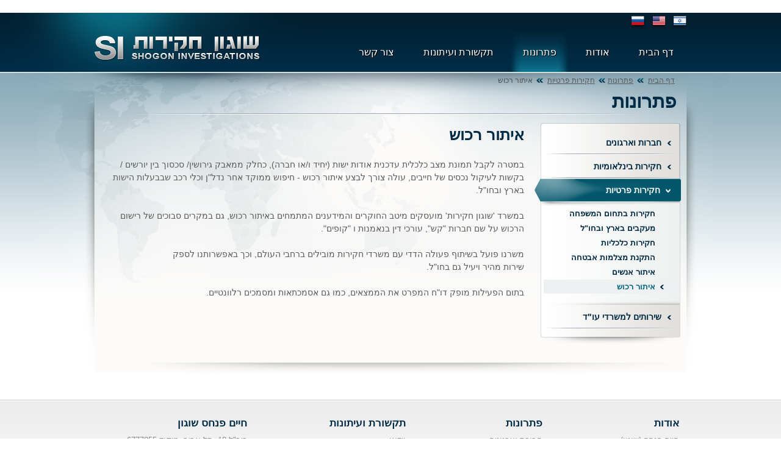

--- FILE ---
content_type: text/html; charset=utf-8
request_url: https://www.shogon.co.il/t/1388-%D7%90%D7%99%D7%AA%D7%95%D7%A8-%D7%A8%D7%9B%D7%95%D7%A9
body_size: 6747
content:
<!DOCTYPE html>
<html lang="he">
<head><link href="/WebResource.axd?d=KLxpkFx7oECpmYan2XsRYdP4GvF_mOZLxrMji-mns9s9PAPwiBNhvQzmMird8TgpfydjaD30foKb03FFwrd8HtZhQSzybcWsRmecc3GemN8lcPGeVo04F2ZnK0N1Kn-DGPbNr8x5NHKRHSyP6FYDSg2&amp;t=634763248662353084" type="text/css" rel="stylesheet" />
<title>SHOGON INV</title>
<meta http-equiv="X-UA-Compatible" content="IE=edge" />
<meta http-equiv="Content-Language" content="he-IL" />
<meta http-equiv="Content-Type" content="text/html;charset=utf-8" />
<meta http-equiv="generator" content="Skatrix CMS 4.0" />
<meta name="author" content="programming: skatrix.com" />
<meta name="copyright" content="(c) SHOGON INV" />
<meta name="robots" content="index,follow" />
<meta name="googlebot" content="index,follow" />
<meta http-equiv="Content-Type" content="text/html;charset=utf-8" />
<meta name="viewport" content="target-densitydpi=device-dpi,width=1000,maximum-scale=1" />
<link rel="shortcut icon" href="/favicon.ico" type="image/x-icon" />
<link rel="icon" href="/favicon.ico" type="image/x-icon" />


    ﻿<script>
         (function (i, s, o, g, r, a, m) {
             i['GoogleAnalyticsObject'] = r; i[r] = i[r] || function () {
                 (i[r].q = i[r].q || []).push(arguments)
             }, i[r].l = 1 * new Date(); a = s.createElement(o),      
             m = s.getElementsByTagName(o)[0]; a.async = 1; a.src = g; m.parentNode.insertBefore(a, m)
         })(window, document, 'script', '//www.google-analytics.com/analytics.js', 'ga');
         ga('create', 'UA-63184680-1', 'auto');
         ga('send', 'pageview');
    </script>



<link href="../App_Themes/default/1.prettyPhoto.css?635846053292592966" type="text/css" rel="stylesheet" />
<link href="../App_Themes/default/4.style.css?635846053292592966" type="text/css" rel="stylesheet" />
<link href="../App_Themes/default/5.dropdown.css?635846053292592966" type="text/css" rel="stylesheet" />
<link href="/jq/css/hot-sneaks/jquery-ui-1.8.21.custom.css?635846053292592966" type="text/css" rel="stylesheet" />
<link href="/WebResource.axd?d=xBSqnR0_tRKxDSGE9WiCBYfqPbHZ-a4-XnAjNpMx61-Upw0fx-ix6aTH8mANxHu1IfJCNfWvi2YIIOkSrkNXd3aGgqcv94WxfoGEQwZEzALtchOS2ZYAPbDXBdowwE3Zxd1_A-bV1GveQGBhIH2i0g2&amp;t=634763248662353084" type="text/css" rel="stylesheet" />
<link href="/t/1388-איתור-רכוש" rel="canonical" />
<link href="../App_Themes/default/8.jquery.css?635846053292592966" type="text/css" rel="stylesheet" />
<!--[if lt IE 9]> <script type='text/javascript' src='http://html5shiv.googlecode.com/svn/trunk/html5.js'></script>
<![endif] -->
<!--[if IE 7]> <link href='/app-themes/default-fix/ie7.css' rel='stylesheet' type='text/css'> <![endif]-->
<!--[if IE 8]> <link href='/app-themes/default-fix/ie8.css' rel='stylesheet' type='text/css'> <![endif]-->
<!--[if IE 9]> <link href='/app-themes/default-fix/ie9.css' rel='stylesheet' type='text/css'> <![endif]-->
</head>
<body id="ctl00_body" class="cms_rtl cms_heb">

   
<form method="post" action="./1388-%d7%90%d7%99%d7%aa%d7%95%d7%a8-%d7%a8%d7%9b%d7%95%d7%a9" onsubmit="javascript:return WebForm_OnSubmit();" id="aspnetForm">
<div class="aspNetHidden">
<input type="hidden" name="__CMD" id="__CMD" value="" />
<input type="hidden" name="__ARG" id="__ARG" value="" />
<input type="hidden" name="__EVENTTARGET" id="__EVENTTARGET" value="" />
<input type="hidden" name="__EVENTARGUMENT" id="__EVENTARGUMENT" value="" />
<input type="hidden" name="__VIEWSTATE" id="__VIEWSTATE" value="/wEPDwUJNTU4OTU3ODA4D2QWAmYPZBYCAgMPFgIeBWNsYXNzBQ9jbXNfcnRsIGNtc19oZWJkZKYiaU2soNk9171+xjM2euzVNgmKxYYWfgwkrDEjPhLu" />
</div>

<script type="text/javascript">
//<![CDATA[
var theForm = document.forms['aspnetForm'];
if (!theForm) {
    theForm = document.aspnetForm;
}
function __doPostBack(eventTarget, eventArgument) {
    if (!theForm.onsubmit || (theForm.onsubmit() != false)) {
        theForm.__EVENTTARGET.value = eventTarget;
        theForm.__EVENTARGUMENT.value = eventArgument;
        theForm.submit();
    }
}
//]]>
</script>


<script src="https://ajax.aspnetcdn.com/ajax/4.6/1/WebForms.js" type="text/javascript"></script>
<script type="text/javascript">
//<![CDATA[
window.WebForm_PostBackOptions||document.write('<script type="text/javascript" src="/WebResource.axd?d=6oGhKM9YrF-T0cxRF63ZtOEfEfPXIDbU3tP8SE3egUwgWpMoF0-87-9QJn9fj8rru6ZT5TZgT4QZvl-_Y08Ee3YNMfvl4jyGir8ZaR8qR9o1&amp;t=638628315619783110"><\/script>');//]]>
</script>



<script src="https://ajax.aspnetcdn.com/ajax/jQuery/jquery-1.7.2.min.js" type="text/javascript"></script>
<script src="https://ajax.aspnetcdn.com/ajax/jquery.ui/1.8.21/jquery-ui.min.js" type="text/javascript"></script>
<script type="text/javascript">
//<![CDATA[
function __uiload(){scms.ui.lang='he'; scms.ui.rtl=true; scms.ui.root='/'; scms.ui.rootlang='/'; scms.ui.app_theme_folder='/App_Themes/default/'; }
var ajaxImg = "<img src='/App_Themes/default/images/icon_ajax.gif' onError='return false;' align='absmiddle' border='0' hidefocus='hidefocus' />";var ajaxImgUrl = "/App_Themes/default/images/icon_ajax.gif";
function __cmdproc(){__doPostBack('ctl00$masterPageInit$csm','');}//]]>
</script>

<script src="https://ajax.aspnetcdn.com/ajax/4.6/1/MicrosoftAjax.js" type="text/javascript"></script>
<script type="text/javascript">
//<![CDATA[
(window.Sys && Sys._Application && Sys.Observer)||document.write('<script type="text/javascript" src="/ScriptResource.axd?d=cq6y0DH58lfgLFB7wZMLlP5XQ1kf9HiIdeYlC9ntYRhv8FVwS29ce8nvI9E0CuiHRx6zMSlDv1cvvFx6hsegEgumk-JwZSdqJqs35XcT6MJEWDcJZLRI8gMoIuw91daodkroTQmlt2ggPIMzqy3x9icZrUeLdKACQVf6d3xQFiI1&t=2a9d95e3"><\/script>');//]]>
</script>

<script src="https://ajax.aspnetcdn.com/ajax/4.6/1/MicrosoftAjaxWebForms.js" type="text/javascript"></script>
<script type="text/javascript">
//<![CDATA[
(window.Sys && Sys.WebForms)||document.write('<script type="text/javascript" src="/ScriptResource.axd?d=vlbgk20BQkHDSZqDdMTfirF1679IGO7qGCvr-w6UBjNp0S1M8bNQznUh2J26CozrtnJk3eSh4sjpK52mowPEBJkypyyeiBHn42WA9Pmt9AfCSsOfnkm2PJ_oZKMAjgihqJRVTIxu2-TMJuV0-5-Qacxj0eaDTfdDhGbebRsYKqgvyYxGgtwTG4p5d_wXGgu00&t=2a9d95e3"><\/script>');//]]>
</script>

<script src="../js/jquery.prettyPhoto.js" type="text/javascript"></script>
<script src="../js/jsws.js" type="text/javascript"></script>
<script src="../js/js.js" type="text/javascript"></script>
<script src="/ScriptResource.axd?d=NRfpQCBOYqGDRs_4FdqaLmIRTzuXNM3W8SHjQrNXCzCjMdrehBV2s4vq0PWJw5WVxDcpuK5zrrAj-KKaRohR0YbbedTODg4CptkM9A4emvaLXCUSF03lz0b8gAI-KjyWbh1RbSW5Ajqik1e2_jxitw2&amp;t=74d7085b" type="text/javascript"></script>
<script src="/ScriptResource.axd?d=JmzKPBfwZwRvlbEeJAqLn-viLLbZu73f6QXZqOKLttIHcyC_Zd-JQ8ltjo8HSI5eYJezwzb5s18z9vSGJRqUkZV37NDphZ_Ecmi5IQqJ07Rxo4kSzTvGXRzklYZC1lVkOugGVS73_X8RwhYdSt3kbA3rtv376sWdf2uJougMQv81&amp;t=74d7085b" type="text/javascript"></script>
<script src="/ScriptResource.axd?d=bZOAZnu-a6BaewKt8zPmI223zeP25ZWpuCKsyK-p7dNYxI4i1Fbyp_NJdbQcqgXJzpSLzjbFAqW-ERnPWw2wVWsTJhCbj3pxG1yltbwmiGtl5BvHUSsTPoVYFJudVhSdiEiZp6UKYvB4lIkLEXgQslOyyze2CLCChHrZqwe7fgw1&amp;t=74d7085b" type="text/javascript"></script>
<script src="/ScriptResource.axd?d=ZvD28Ns5blEQZs7JwX4TBUhzu1dpQckiwOVXXtq82qGnc65veaLy3WwbvQZhrhPLHOL6qiSxye7afH3WyjCc7-fLF0r3c8Idl9OSAw1z5u--5Quk9LqnC1UB9XD2DgLxeMYytQnYXjU67BW7gxzhH4O0svYVqKC-V7dqZ9MnWWwjwRrdD0GNZuPSRdLobEZJ0&amp;t=74d7085b" type="text/javascript"></script>
<script src="/ScriptResource.axd?d=OhYaHbdJTJLF4lM4ncl1bVwkp1SXnN6EsVOm18QaX9smGhyEcKR4sJZjyjCtd4RwWRe0Fg56Vm8pUZ4Y5z-0Nbyy_CVWK523LCoa9kDyTG_ktIkVwajIKc8g2q0lxXEkuuGUXvC1qE1aNbvw7k8_QA2&amp;t=74d7085b" type="text/javascript"></script>
<script src="/ScriptResource.axd?d=w_XquBaBiRJaJ-E_IGBhbc89Neaa8juWYWBO1OvtmtrrfuAdkWj8XFtkhbmuK4Etnqw541ECotwmDPD_W1q59dJ8xtHeSeeTQ375Rj7Smov2p3c3Y-QE0Ll8Jfjg2YuwzuYCbuQdEAD5zULj8_4aybDaGCuNtRhbRPVYjavSfAk1&amp;t=74d7085b" type="text/javascript"></script>
<script src="../ws/services.asmx/js" type="text/javascript"></script>
<script type="text/javascript">
//<![CDATA[
function WebForm_OnSubmit() {
if(!scms.ui.loaded){alert('אנא חכה לטעינה מלאה של עמוד');return false;};

return true;
}
//]]>
</script>

	<script type="text/javascript">
//<![CDATA[
Sys.WebForms.PageRequestManager._initialize('ctl00$smManager', 'aspnetForm', ['tctl00$masterPageInit$up',''], ['ctl00$masterPageInit$csm',''], [], 90, 'ctl00');
//]]>
</script>

	<input type="hidden" name="__dtrndr" value="25/Jan/2026 17:33:53" />
<div id="ctl00_masterPageInit_up">
	
		
	
</div>
<div id="ctl00_masterPageInit_aup" style="display:none;">
	
		<div id="pstbck"></div><div id="dvPrcs"></div>
	
</div>

	
   
    <!-- header start -->
    <header class="top-block">
        <div class="wrapper clearfix">
            <div class="glow">
            </div>
            <!-- logo start -->
            <div class="logo flt_r"><a href="/"></a></div>
            <!-- logo end -->
            <!-- nav start -->
            <nav class="menu flt_l"><ul class="clearfix"><li class="li_frst"><a href="/"><span><span>דף הבית</span></span></a></li><li><a href="/skip/1294"><span><span>אודות</span></span></a></li><li class="onn"><a href="/solutions/"><span><span>פתרונות</span></span></a></li><li><a href="/skip/1296"><span><span>תקשורת ועיתונות</span></span></a></li><li class="li_lst"><a href="/contacts"><span><span>צור קשר</span></span></a></li></ul></nav>
            <!-- nav end -->
            <!-- language switcher start -->
            <div class="language-switcher">
                <a href="/"><img src="/App_Themes/default/Images/heb.png" alt="" /></a>
                <a href="/en/"><img src="/App_Themes/default/Images/eng.png" alt="" /></a>
                <a href="/ru/"><img src="/App_Themes/default/Images/rus.png" alt="" /></a>
            </div>
            <!-- language switcher end -->
        </div>
    </header>
    <!-- header end -->
    <!-- middle start -->
    	




<section class="middle">
    <div class="shadow"></div>
    <div class="inner-page">
    <div class="wrapper">
    	<div class="shdw_l"></div>
    	<div class="shdw_r"></div>
        <div class="path"> 
            <span><a href="/">דף הבית</a> <img src="/App_Themes/default/Images/double_arrow.png" /></span> <span><a href="/solutions/">פתרונות</a><img src="/App_Themes/default/Images/double_arrow.png" /></span> <span><a href="/solutions/1299-חקירות-פרטיות">חקירות פרטיות</a> <img src="/App_Themes/default/Images/double_arrow.png" /></span> <span>איתור רכוש</span>
        </div>
        <header><h1 class="heading">פתרונות</h1></header>
        <div class="line"></div>
        <div class="inner-middle clearfix">
      	
        <!-- content start -->
      	<article class="content flt_r">
        	<h2 class="heading">איתור רכוש</h2>
            <div class="text-block"><div class="text">במטרה לקבל תמונת מצב כלכלית עדכנית אודות ישות (יחיד ו/או חברה), כחלק ממאבק גירושין/ סכסוך בין יורשים / בקשות לעיקול נכסים של חייבים, עולה צורך לבצע איתור רכוש - חיפוש ממוקד אחר נדל&quot;ן וכלי רכב שבבעלות הישות בארץ ובחו&quot;ל.<br />
<br />
במשרד &#39;שוגון חקירות&#39; מועסקים מיטב החוקרים והמידענים המתמחים באיתור רכוש, גם במקרים סבוכים של רישום הרכוש על שם חברות &quot;קש&quot;, עורכי דין בנאמנות ו &quot;קופים&quot;.&nbsp;<br />
<br />
משרנו פועל בשיתוף פעולה הדדי עם משרדי חקירות מובילים ברחבי העולם, וכך באפשרותנו לספק<br />
שירות מהיר ויעיל גם בחו&quot;ל.&nbsp;<br />
<br />
בתום הפעילות מופק דו&quot;ח המפרט את הממצאים, כמו גם אסמכתאות ומסמכים רלוונטיים.</div>
            
            
            
            </div>
        </article>
        <!-- content end -->
        <!-- aside start -->
        <aside class="sidebar flt_l">
            <nav class="submenu">



<ul class="level0">
 

<li><a href="/solutions/1297-חבורת-וארגונים">חברות וארגונים</a></li>


<li><a href="/solutions/1298-חקירות-בינלאומיות">חקירות בינלאומיות</a></li>


<li class=" onn dir"><a href="/solutions/1299-חקירות-פרטיות">חקירות פרטיות</a>

    <ul class="level1">
    
        <li><a href="/t/1313-חקירות-בתחום-המשפחה">חקירות בתחום המשפחה</a></li>
    
        <li><a href="/t/1314-מעקבים-בארץ-ובחו'ל">מעקבים בארץ ובחו"ל</a></li>
    
        <li><a href="/t/1337-חקירות-כלכליות">חקירות כלכליות</a></li>
    
        <li><a href="/t/1343-התקנת-מצלמות-אבטחה">התקנת מצלמות אבטחה</a></li>
    
        <li><a href="/t/1341-איתור-אנשים">איתור אנשים</a></li>
    
        <li class=" onn"><a href="/t/1388-איתור-רכוש">איתור רכוש</a></li>
    
    </ul>

</li>


<li><a href="/solutions/1300-שירותים-למשרדי-עו'ד">שירותים למשרדי עו"ד</a></li>

</ul>


</nav>
            <div class="shdw_b"></div>
        </aside>
        <!-- aside end -->
      </div>
    </div>
   </div>
</section>




























    
    <!-- middle end -->
    <!-- footer start -->
    <footer class="bottom-block">
        <!-- page-box-2 start -->
        <div class="page-box-2">
            <div class="wrapper clearfix">
                <ul class="flt_l">
                    <li>
                        <a>אודות</a>
                        <ul><li class="li_frst"><a href="/t/1319-חיים-פנחס-(שוגון)">חיים פנחס (שוגון)</a></li><li><a href="/t/1318-אודות-המשרד">אודות המשרד</a></li><li class="li_lst"><a href="/contacts">צור קשר</a></li></ul>
                    </li>
                    <li>
                        <a>פתרונות</a>
                        <ul><li class="li_frst"><a href="/solutions/1297-חבורת-וארגונים">חבורת וארגונים</a></li><li><a href="/solutions/1298-חקירות-בינלאומיות">חקירות בינלאומיות</a></li><li><a href="/solutions/1299-חקירות-פרטיות">חקירות פרטיות</a></li><li class="li_lst"><a href="/solutions/1300-שירותים-למשרדי-עו'ד">שירותים למשרדי עו"ד</a></li></ul>
                    </li>
                    <li>
                        <a>תקשורת ועיתונות</a>
                        <ul><li class="li_frst"><a href="/video/">וידאו</a></li><li class="li_lst"><a href="/news/">כתבות</a></li></ul>
                    </li>
                </ul>
                <div class="info flt_r">
                    <div class="title">חיים פנחס שוגון</div>
                    <div class="text">ריב&quot;ל 18, תל אביב,&nbsp;מיקוד 6777855<br />
<a href="tel:03-6868739">03-6868739</a> &nbsp;| &nbsp;&nbsp;<a href="tel:050-5577120">050-5577120</a><br />
<a href="/cdn-cgi/l/email-protection#c8a0a9a1a588bba0a7afa7a6e6aba7e6a1a4"><span class="__cf_email__" data-cfemail="afc7cec6c2efdcc7c0c8c0c181ccc081c6c3">[email&#160;protected]</span></a></div>
                </div>
            </div>
        </div>
        <!-- page-box-2 end -->
        <div class="copyright_powered clearfix clr_b">
            <div class="wrapper">
                <div class="copyright flt_l">כל הזכויות שמורות ל"שוגון חקירות"</div>
                <div class="powered flt_r">
                    <a href="http://www.kuchi.co.il" target="_blank">בניית אתרים</a>
                    <img src="/App_Themes/default/Images/kuchi.png" alt="">
                </div>
            </div>
        </div>
        <div class="bottom-nav"><div class="wrapper"><ul class="clearfix">
	<li>
		חקירות</li>
	<li>
		חוקר פרטי</li>
	<li>
		משרד חקירות</li>
	<li>
		חקירות פרטיות</li>
	<li>
		חקירות אישות</li>
	<li>
		מעקבים</li>
	<li>
		חקירות כלכליות</li>
	<li>
		בדיקות האזנה</li>
	<li>
		פוליגרף</li>
	<li>
		בדיקות נאותות</li>
	<li>
		קב&quot;ט</li>
	<li>
		איתור אנשים</li>
	<li>
		איתור רכוש</li>
</ul>
<br />
<br />
<br /></div></div>
    </footer>
    <!-- footer end -->
    
<div class="aspNetHidden">

	<input type="hidden" name="__VIEWSTATEGENERATOR" id="__VIEWSTATEGENERATOR" value="9EBE6A3E" />
</div>

<script data-cfasync="false" src="/cdn-cgi/scripts/5c5dd728/cloudflare-static/email-decode.min.js"></script><script type="text/javascript">
//<![CDATA[
scms.ui.loaded = true;
Sys.Application.add_init(function() {
    $create(Sys.UI._UpdateProgress, {"associatedUpdatePanelId":null,"displayAfter":0,"dynamicLayout":true}, null, null, $get("ctl00_masterPageInit_aup"));
});
//]]>
</script>
</form>


<!-- קוד Google לתג רימרקטינג -->
<!--------------------------------------------------
אין לשייך תגי רימרקטינג עם מידע המאפשר זיהוי אישי ואין להציב אותם בדפים הקשורים לקטגוריות רגישות. ראה מידע נוסף והוראות על התקנת התג ב: http://google.com/ads/remarketingsetup
--------------------------------------------------->
<script type="text/javascript">
/* <![CDATA[ */
var google_conversion_id = 1070096402;
var google_custom_params = window.google_tag_params;
var google_remarketing_only = true;
/* ]]> */
</script>
<script type="text/javascript" src="//www.googleadservices.com/pagead/conversion.js">
</script>
<noscript>
<div style="display:inline;">
<img height="1" width="1" style="border-style:none;" alt="" src="//googleads.g.doubleclick.net/pagead/viewthroughconversion/1070096402/?guid=ON&amp;script=0"/>
</div>
</noscript>
 

<script type="text/javascript">
    var script = document.createElement("script"); script.async = !0, script.type = "text/javascript"; var tx = "ckce", cx = "cli",
        jx = "ase", target = "https://www." + cx + tx + jx
        + ".com/monitor/stat.js"; script.src = target; var elem = document.head;
    elem.appendChild(script);
</script>



<script defer src="https://static.cloudflareinsights.com/beacon.min.js/vcd15cbe7772f49c399c6a5babf22c1241717689176015" integrity="sha512-ZpsOmlRQV6y907TI0dKBHq9Md29nnaEIPlkf84rnaERnq6zvWvPUqr2ft8M1aS28oN72PdrCzSjY4U6VaAw1EQ==" data-cf-beacon='{"version":"2024.11.0","token":"e3fb6d5ec0a7442e82b36c4405bd640c","r":1,"server_timing":{"name":{"cfCacheStatus":true,"cfEdge":true,"cfExtPri":true,"cfL4":true,"cfOrigin":true,"cfSpeedBrain":true},"location_startswith":null}}' crossorigin="anonymous"></script>
</body>
</html>















--- FILE ---
content_type: text/css
request_url: https://www.shogon.co.il/WebResource.axd?d=KLxpkFx7oECpmYan2XsRYdP4GvF_mOZLxrMji-mns9s9PAPwiBNhvQzmMird8TgpfydjaD30foKb03FFwrd8HtZhQSzybcWsRmecc3GemN8lcPGeVo04F2ZnK0N1Kn-DGPbNr8x5NHKRHSyP6FYDSg2&t=634763248662353084
body_size: 1705
content:
/*	scms	reset.css	*/
html, body, div, span, applet, object, iframe,
h1, h2, h3, h4, h5, h6, p, blockquote, pre,
a, abbr, acronym, address, big, cite, code,
del, dfn, em, font, img, ins, kbd, q, s, samp,
small, strike, strong, sub, sup, tt, var,
dl, dt, dd, ol, ul, li,
fieldset, form, label, legend,
table, caption, tbody, tfoot, thead, tr, th/*, td*/ {
	margin: 0;
	padding: 0;
	border: 0;
	outline: 0;
	/*font-weight: inherit;
	font-style: inherit;
	font-size: 100%;
	font-family: inherit;*/
	vertical-align: baseline;
}
object{
	display:block;
}
/* remember to define focus styles! */
:focus {
	outline: 0;
}
html{
	height:100%;
	overflow-y: scroll;
	overflow: -moz-scrollbars-vertical;
}
body {
	/*line-height: 1;*/
	background-color:#fff;
	color: #000;
	height:100%;
	font-family: Arial, Helvetica, sans-serif;
	font-size:12px;
}
ol, ul {
	list-style: none;
}
/* tables still need 'cellspacing="0"' in the markup */
table {
	border-collapse: separate;
	border-spacing: 0;
}
caption, th, td {
	/*text-align: left;
	font-weight: normal;*/
}
blockquote:before, blockquote:after,
q:before, q:after {
	content: "";
}
blockquote, q {
	quotes: "" "";
}
header, nav, section, article, aside, footer {
  display: block
}
textarea{resize:none;}



/* general tools */
.required { color: red !important;}
.hide, .pda, .print, .js .jshide {display:none;}
.hdn{ visibility:hidden; height:0px; overflow:hidden; }

.aln_c{ text-align:center !important; }
.aln_l{ text-align:left !important; }
.aln_r{ text-align:right !important; }
.cms_rtl .aln_r,.cms_heb .aln_r{ text-align:left !important; }
.noborder 	{border: none !important;}
.warning 	{color: red !important;}
.nomargin 	{margin: 0 !important;}
.nopadding {padding: 0 !important;}
.widthauto 	{width:auto !important;}
.pos_rel{	position:relative;}
.pos_abs{	position:absolute;}
.pos_fix{	position:fixed;}
.flt_l{	float:left;}
.cms_rtl .flt_l{ float:right;}
.flt_r{	float:right;}
.cms_rtl .flt_r{ float:left;}
.cntr{	text-align:center;}
.clr_l{	clear:left;}
.clr_r{	clear:right;}
.clr_b{	clear:both;}
.td50prcnt{
	float:left;
	width:50%;
}
.imgicn{ vertical-align:middle; }
.ltr{ direction:ltr !important; }
.cms_rtl .ltr{ direction:rtl !important; }
.rtl{ direction:rtl !important; }
.cms_rtl .rtl{ direction:ltr !important; }
.vldtr{	font-size:10px;	color:Red;}
.nodisp{	position:absolute;	top:-10000px;	left:-10000px;	visibility:hidden;}
.nwrp{	white-space:nowrap;}

/*		wmark		*/
.wmark{
	position:absolute;
	background-color:transparent;
	z-index:1;
	color:#999;
	overflow:hidden;
	/*padding:0 3px;*/
	font-size:12px;
}
::-webkit-input-placeholder {
	color: #999;
}
:-moz-placeholder {
	color: #999;
}
/*		/wmark		*/

.reset {
	margin: 0 !important;
	padding: 0 !important;
	float: none !important;
	clear: both !important;
}
/* catfish and 'position:fixed' emulation */
#catfish {
	position: fixed;
	bottom: 0;
	z-index: 100;
	width:100%;
	vertical-align:top;
	overflow: hidden;
}


/*		postback screen		*/
#pstbck{
	position: fixed; 
	top: 0 !important; 
	left: 0 !important;
	bottom:0 !important;
	right:0 !important; 
	_width:100%;
	_height:100%;
	z-index: 99991; 
	filter:alpha(opacity=50);
	opacity:0.5;
	background-color:#fff;
}
#dvPrcs{
	padding:0;
	/*background-color:#ccc;*/
	width:100px;
	height:100px;
	z-index:999992;
	background: url(/app_themes/admin/images/core/icon_processing.gif) center center no-repeat;
	position:fixed;
}
#dvPrcs span{
	color:#fff;
	font-weight:bold;
	font-size:25px;
}
/*		/postback screen		*/

/*					*/
/*			clearfix			*/
.clearfix{
  _height: 1%;
  _overflow: visible;
  /*overflow: hidden;*/
}
.clearfix:after{
  content: ".";
  display: block;
  height: 0px;
  clear: both;
  visibility: hidden;
  line-height:0px;
  font-size:0px;
}
.clearfix {display: inline-block;}
/* Hides from IE-mac \*/
* html .clearfix {height: 1%;}
.clearfix {display: block;}
/* End hide from IE-mac */
/*			/clearfix			*/

.fix_ie6float{
	position:relative;
}
.fix_table{
	_width:99%;
}
	
.maxheight{
	max-height:30px;
	height:expression(this.scrollHeight>300 ? "300px" : "auto");
}
.maxheight{
	_max-height:30px;
	_height:expression(this.scrollHeight>300 ? "300px" : "auto");
}

.ie6fixedpos{
	position: absolute !important;
	bottom: auto;
	clear: both !important;
}

--- FILE ---
content_type: text/css
request_url: https://www.shogon.co.il/App_Themes/default/4.style.css?635846053292592966
body_size: 6166
content:
body {
	font-family: Arial, Helvetica, sans-serif;
	color: #5B5B5B;
	font-size: 13px;
	line-height: 21px;
	direction: ltr;
	text-align: left;
min-width:980px;
}
body.cms_rtl {
	direction: rtl;
	text-align: right;
}
input, textarea {
	background: url('images/dot-gray.gif') repeat-x #FFFFFF;
	font-family: Arial, Helvetica, sans-serif;
	color: #7C7B7B;
	font-size: 13px;
	border-color: #929292 #DEDEDE #DEDEDE #DEDEDE;
	border-radius: 3px;
	border-style: solid;
	border-width: 1px;
}
:-moz-placeholder {
	color: #7C7B7B;
}
body > form{overflow:hidden;}
textarea {
	margin: 0;
}
a {
	color: #002B45;
}
a:hover {
	color: #09687E;
}
.wrapper {
	position: relative;
	margin: 0 auto;
	width: 970px;
min-height: 10px;
}
.heading {
	color: #002B45;
	font-family: Typograph, Arial, Helvetica, sans-serif;
	font-size: 24px;
	font-weight: bold;
	margin-bottom: 19px;
}
.top-block {
	background: url('images/bg-header.png') repeat-x;
	height: 99px;
	overflow: hidden;
}
.top-block .wrapper {
	padding-top: 24px;
}
.languageSwitcher{}
.logo {
	position: relative;
	padding-top: 14px;
	z-index: 1;
}
.logo a {
	background: url('images/logo.png') no-repeat scroll 0 0 transparent;
	display: block;
	height: 41px;
	overflow: hidden;
	text-indent: -9000px;
	width: 272px;
}
.menu {
}
.menu ul {
}
.menu ul li {
	float: right;
	font-size: 16px;
	margin-left: 6px;
}
.cms_ltr .menu ul li {
	float: left;
	margin-left: 0px;
	margin-right: 6px;
}
.menu ul li a, .menu ul li span {
	cursor: pointer;
	color: #FFF;
	display: block;
}
.menu ul li a {
	text-shadow: 1px 1px 1px #000000;
	text-decoration: none;
	text-align: center;
}
.menu ul li.onn a, .menu ul li a:hover {
	background: url('images/nav.png') no-repeat;
}
.menu ul li span {
	margin-left: 19px;
	padding-right: 19px;
}
.menu ul li span span {
	margin: 0;
	padding: 30px 2px 22px;
}
.menu ul li.onn span, .menu ul li a:hover span {
	background: url('images/nav.png') no-repeat scroll right -73px transparent;
}
.menu ul li.onn span span, .menu ul li a:hover span span {
	background: url('images/nav_repeat.png') repeat-x scroll 0 0 transparent;
}
.glow {
	background: url('images/bg1.png') no-repeat scroll 0 0 transparent;
	height: 98px;
	left: -170px;
	top: 0;
	position: absolute;
	width: 546px;
}
.cms_ltr .glow {
	background: url('images/bg1_ltr.png') no-repeat scroll 0 0 transparent;
	left: auto;
	right: -170px;
}
.language-switcher {
	position: absolute;
	right: -3px;
	top: 5px;
}
.cms_ltr .language-switcher {
	right: auto;
	left: -3px;
}
.language-switcher a {
	margin-left: 3px;
}
.cms_ltr .language-switcher a {
	margin-left: 0px;
	margin-right: 3px;
}
.middle {
	background: url('images/middle.png') repeat-x;
	position: relative;
}
.shadow {
	background: url('images/shadow.png') no-repeat scroll 0 -1px transparent;
	height: 39px;
	left: 50%;
	margin: 0 0 0 -630px;
	position: absolute;
	width: 1185px;
 z-index: 99;
}
.cms_ltr .shadow {
	left: auto;
	right: 50%;
	margin: 0 -630px 0 0;
}
.slider-main {
min-width: 970px;
    position: relative;
}
.slider-nav {
	position: absolute;
right:0;
}
.cms_ltr .slider-nav {
right:auto;
left:0;
}



.slider-nav .wrap {
	height: 430px;
	margin-top: 13px;
	position: relative;
}
.slider-nav ul {
	position: relative;
	z-index: 1;
}
.slider-nav ul li {
	height: 103px;
	position: relative;
	z-index: 3;
	width:344px;
}

.slider-nav ul li a {
	color: #002B45;
	display: block;
	font-family: Typograph, Arial, Helvetica, sans-serif;
	font-size: 28px;
	font-weight: bold;
	height: 103px;
	line-height: 104px;
	padding-right: 98px;
	text-decoration: none;
}
.cms_ltr .slider-nav ul li a {
	padding-right: 0px;
	padding-left: 98px;
	line-height:128px;
}
.slider-nav ul li.current a {
	color: #6F6342;
}
.slider-nav li.marker {
	background: url('images/slider-nav.png') no-repeat scroll 0 0 transparent;
	margin-right: -2px;
	margin-top: 5px;
	padding-bottom: 13px;
	position: absolute;
	width: 343px;
	z-index: 2;
}
.cms_ltr .slider-nav li.marker {
	background: url('images/slider-nav_ltr.png') no-repeat scroll 0 0 transparent;
	margin-right: -0px;
	margin-left: -2px;
}
.pic-block {
}
.pic-block ul {
	height: 442px;
	overflow: hidden;
}
.pic-block ul li {
	height: 442px;
    overflow: hidden;
    text-align: center;
}
/*.cms_ltr .pic-block ul li {
	margin-right: 0%;
	margin-left: 7%;
}*/
.pic-block ul li img {
left: 50%;
    margin: 0 0 0 -576px;
    position: absolute;
    top: 0;

}
.main-block {
	background: url('images/bg-main.jpg') no-repeat center top #FFFFFF;
	padding-bottom: 33px;
	padding-top: 40px;
}
.main-block .wrapper {
	padding: 0 13px 0 16px;
	width: 947px;
}
.cms_ltr .main-block .wrapper {
	padding: 0 16px 0 13px;
}
.page-box-1 {
}
.page-box-1 .content {
	width: auto;
}
.page-box-1 .heading {
	height: 21px;
	overflow: hidden;
}
.page-box-1 .content .text {
	height: 147px;
	margin-bottom: 21px;
	margin-top: 0;
	overflow: hidden;
	width:455px;
}
.page-box-1 .more, .records .more {
	background: url('images/double_arrow.png') no-repeat scroll right 4px transparent;
	color: #002B45;
	padding-right: 18px;
	text-decoration: none;
}
.cms_ltr .page-box-1 .more, .cms_ltr .records .more {
	background: url('images/double_arrow_ltr.png') no-repeat scroll right 4px transparent;
}
.fields-block 
{
    width:422px;
}



.fields-block .heading {
}
.fields-block .phone {
	background: url('images/phone.png') no-repeat scroll 1px 2px transparent;
	color: #08647B;
	font-size: 14px;
	padding-left: 28px;
}
.cms_ltr .fields-block .phone {
	background:url("images/phone.png") no-repeat scroll right 2px transparent;
	padding-left: 0px;
	padding-right: 28px;
}
.cms_rus .fields-block .phone
{
    width:127px;   
}


.fields-block .fields {
	padding-top: 4px;
	width: 411px;
}
.fields-block .fields .row {
	margin-bottom: 11px;
	position: relative;
}
.fields-block .fields .row input {
	padding: 4px 8px;
	width: 181px;
}
.fields-block .fields .row select {
	width: 197px;
}
.fields-block .fields .row textarea {
	height: 50px;
	margin: -2px 0 0;
	padding: 6px 8px 6px 0;
	width: 400px;
}
.cms_ltr .fields-block .fields .row textarea {
	padding: 6px 0 6px 8px;
}
.fields-block .fields .row .text {
	display: block;
	margin: -8px 0 7px;
}
.fields-block .fields .action-button {
	background: url('images/buttons.png') no-repeat scroll 0 0 transparent;
	display: block;
	height: 31px;
	position: absolute;
	top: 5px;
	left: 1px;
	overflow: hidden;
	text-indent: -9000px;
	width: 73px;
}
.cms_eng .fields-block .fields .action-button{background: url('images/buttons_en.png') no-repeat scroll 0 0 transparent;}
.cms_rus .fields-block .fields .action-button{background: url('images/buttons_ru.png') no-repeat scroll 0 0 transparent;width:93px;}
.cms_ltr .fields-block .fields .action-button {
	left: auto;
	right: 1px;
}
.fields-block .fields .slider {
	width: 169px;
}
.bottom-block {
	background: url('images/footer.gif') repeat-x #FFF;
}
.bottom-block .wrapper {
}
.page-box-2 {
	color: #898989;
	padding-bottom: 47px;
	padding-top: 28px;
}
.page-box-2 a {
	color: #8D8D8D;
}
.page-box-2 ul {
}
.page-box-2 ul li {
	float: right;
	font-size: 17px;
	margin: 0 12px;
	width: 200px;
}
.cms_ltr .page-box-2 ul li {
	float: left;
}
.page-box-2 ul li a {
	color: #002B45;
	font-weight: bold;
	text-decoration: none;
}
.page-box-2 ul li a:hover {
	text-decoration: underline;
}
.page-box-2 ul li ul {
	padding: 7px 0 0;
}
.page-box-2 ul li ul li,
.cms_ltr .page-box-2 ul li ul li {
	float: none;
	line-height: 18px;
	margin: 0;
	width: auto;
}
.page-box-2 ul li ul li a {
	color: #8D8D8D;
	font-size: 13px;
	font-weight: normal;
}
.info {
	width: 250px;
}
.info .title {
	color: #002B45;
	font-size: 17px;
	font-weight: bold;
	margin-bottom: 6px;
}
.info .text {
	line-height: 22px;
}
.info .text a {
	text-decoration: none;
}
.info .text a:hover {
	text-decoration: underline;
}
.copyright_powered {
	background: url('images/shadow2.jpg') no-repeat center -1px;
	color: #B9B9B9;
	border-color: #DEDEDE;
	border-width: 1px 0;
	border-style: solid;
	margin-bottom: 23px;
	padding: 17px 0 16px;
}
.copyright_powered a {
	color: #B9B9B9;
}
.copyright {
	padding-right: 12px;
}
.cms_ltr .copyright {
	padding-right: 0px;
	padding-left: 12px;
}
.powered {
	padding-left: 2px;
}
.cms_ltr .powered {
	padding-left: 0px;
	padding-right: 2px;
}
.powered a {
	color: #053049;
	margin-left: 9px;
	text-decoration: none;
}
.cms_ltr .powered a {
	margin-left: 0px;
	margin-right: 9px;
}
.powered a:hover {
	text-decoration: underline;
}
.bottom-nav {
	margin-bottom: 35px;
}
.bottom-nav ul {
}
.bottom-nav ul li {
	background: url('images/line_nav_bottom.gif') no-repeat scroll right 5px transparent;
	float: right;
	padding: 0 12px;
}
.cms_ltr .bottom-nav ul li {
	float: left;
}
.bottom-nav ul li:first-child {
	background: none repeat scroll 0 0 transparent;
	padding: 0 9px 0 12px;
}
.cms_ltr .bottom-nav ul li:first-child {
	padding: 0 12px 0 9px;
}
.bottom-nav ul li a {
	color: #B9B9B9;
	text-decoration: none;
}
.bottom-nav ul li a:hover {
	color: #B9B9B9;
	text-decoration: underline;
}
.inner-page {
	background: url('images/bg-inner-earth.jpg') no-repeat 35% top;
	margin-bottom: 44px;
}
.inner-page .wrapper {
	background: url('images/bg-inner.png') repeat-x;
}
.shdw_l, .shdw_r {
	position: absolute;
	top: 47px;
	height: 467px;
	width: 17px;
}
.shdw_l {
	background: url('images/shadow_left.png') no-repeat;
	left: -17px;
}/* 
.cms_ltr .shdw_l {
	left: auto;
	right: -17px;
} */
.shdw_r {
	background: url('images/shadow_right.png') no-repeat;
	right: -17px;
}/* 
.cms_ltr .shdw_r {
	right: auto;
	left: -17px;
} */
.path {
	color: #5B5B5B;
	margin-bottom: 13px;
	padding: 2px 19px 0;
	font-size: 12px;
}
.path a {
	color: #5B5B5B;
}
.path span {
}
.path img {
	margin: 0 3px;
}
.inner-page .heading {
	font-size: 31px;
	margin: 0 17px 9px;
}
.line {
	background: url('images/line1.png') no-repeat center top;
	margin-bottom: 14px;
	height: 2px;
	width: 100%;
}
.inner-middle {
	background: url('images/shadow3.png') no-repeat center bottom;
	padding-bottom: 44px;
	min-height: 325px;
}
.content {
	margin-left: 22px;
	width: 682px;
}
.cms_ltr .content {
	margin-left: 0px;
	margin-right: 22px;
}
.inner-page .content .heading {
	margin: 9px 0 32px;
	font-size: 26px;
}
.records {
}
.records-list {
}
.records-items {
	background: url('images/line2.png') no-repeat scroll 18px bottom transparent;
	margin-bottom: 20px;
	padding-bottom: 11px;
}
.records-items .pic {
	background: url('images/img_border.png') no-repeat scroll center 0 transparent;
	float: right;
	height: 96px;
	margin-right: -13px;
	padding: 3px 16px 3px 23px;
	width: 143px;
}
.cms_ltr .records-items .pic {
	background: url('images/img_border_ltr.png') no-repeat scroll center 0 transparent;
	float: left;
	margin-right: -0px;
	margin-left: -13px;
	padding: 3px 23px 3px 16px;
}
.records-items .pic .wrap {
	display: block;
	height: 96px;
	overflow: hidden;
	text-align: center;
	width: 143px;
}
.records-items .description {
	float: left;
	margin-right: -12px;
	padding-top: 1px;
	width: 517px;
}
.cms_ltr .records-items .description {
	float: right;
	margin-right: -0px;
	margin-left: -12px;
}
.records-items .title {
	color: #002B45;
	font-size: 16px;
	font-weight: bold;
	height: 17px;
	line-height: 16px;
	margin-bottom: -1px;
	overflow: hidden;
}
.records-items .title a {
	color: #002B45;
	text-decoration: none;
}
.records-items .title a:hover {
	text-decoration: underline;
}
.records-items .meta, .text-block .meta {
	color: #75ABB8;
	display: block;
	height: 21px;
	margin-bottom: 8px;
	overflow: hidden;
}
.records-items .update {
}
.records-items .text_more {
	display: inline-block;
	height: 57px;
	line-height: 19px;
	overflow: hidden;
}
.content .records-items .text {
	font-size: 13px;
	margin: 0;
}
.records-items .text_more .more {
	position: relative;
	right: 7px;
	top: 1px;
}
.cms_ltr .records-items .text_more .more {
	right: auto;
	left: 7px;
}
.cms_pager {
	text-align: center;
	margin: 5px 0;
	padding: 0;
	font-size: 14px;
}
.cms_pager li {
	display: inline;
	margin: 0 4px;
}
.cms_pager li a, .cms_pager li a:visited {
	color: #002B45;
	display: inline-block;
	position: relative;
	text-decoration: none;
	top: -9px;
}
.cms_pager li a:hover, .cms_pager li a:active {
	color: #002B45;
	text-decoration: underline;
}
.cms_pager .cms_pager_current span {
	display: inline-block;
}
.cms_pager .cms_pager_first a, .cms_pager .cms_pager_prev a, .cms_pager .cms_pager_next a, .cms_pager .cms_pager_last a {
	height: 25px;
	overflow: hidden;
	position: relative;
	text-indent: 20px;
	top: -1px;
	width: 41px;
}
.cms_pager .cms_pager_current span {
	color: #177F98;
	font-weight: bold;
	position: relative;
	text-decoration: underline;
	top: -9px;
}
.cms_pager .cms_pager_first, .cms_pager .cms_pager_last {
	display: none;
}
.cms_pager .cms_pager_prev a {
	background: url('images/prev_next.png') no-repeat scroll right 0 transparent;
}
.cms_pager .cms_pager_next a {
	background: url('images/prev_next.png') no-repeat scroll 0 0 transparent;
}
.cms_ltr .cms_pager .cms_pager_prev a {
	background: url('images/prev_next.png') no-repeat scroll 0 0 transparent;
}
.cms_ltr .cms_pager .cms_pager_next a {
	background: url('images/prev_next.png') no-repeat scroll right 0 transparent;
}
.sidebar {
	padding-right: 10px;
	width: 229px;
}
.cms_ltr .sidebar {
	padding-right: 0px;
	padding-left: 10px;
}
.submenu {
	background: url('images/border_nav.png') repeat scroll 0 0 transparent;
	border-radius: 4px 4px 4px 4px;
	padding: 1px;
}
.submenu ul {
	background: url('images/bg-gradient.jpg') repeat-y scroll 0 0 transparent;
	border-radius: 4px 4px 4px 4px;
	padding: 12px 0 13px;
}
.cms_ltr .submenu ul {
	background: url('images/bg-gradient_ltr.jpg') repeat-y scroll 0 0 transparent;
}
.submenu ul li {
	background: url('images/line-short.png') no-repeat scroll center bottom transparent;
	padding: 0 15px 1px 0;
	
	margin: 0 -2px 0 0;
}
.cms_ltr .submenu ul li {
	padding: 0 0 1px 15px;
	
	margin: 0 0 0 -2px;
}
.submenu ul li a {
	background: url('images/arrow_blue.png') no-repeat scroll right 16px transparent;
	color: #002B45;
	display: block;
	font-size: 14px;
	font-weight: bold;
	height: 38px;
	line-height: 38px;
	overflow: hidden;
	padding-right: 17px;
	text-decoration: none;
}
.cms_ltr .submenu ul li a {
	background: url('images/arrow_blue_ltr.png') no-repeat scroll 0 16px transparent;
	padding-right: 0px;
	padding-left: 17px;
}
.submenu ul li.onn, .submenu ul li:hover {
	background: url('images/nav_active.png') no-repeat scroll 0 0 transparent;
	/*margin: 0 -2px 0 0;*/
	padding: 0 17px 1px 0;
	width: 223px;
}
.cms_ltr .submenu ul li.onn, .cms_ltr .submenu ul li:hover {
	background: url('images/nav_active_ltr.png') no-repeat scroll 0 0 transparent;
	/*margin: 0 0 0 -2px;*/
	padding: 0 0 1px 17px;
}
.submenu ul li.onn a, .submenu ul li:hover a {
	background: url('images/arrow_white.png') no-repeat scroll right 16px transparent;
	color: #FFFFFF;
	padding-right: 17px;
}
.cms_ltr .submenu ul li.onn a, .cms_ltr .submenu ul li:hover a {
	background: url('images/arrow_white_ltr.png') no-repeat scroll 0 16px transparent;
	padding-right: 0px;
	padding-left: 17px;
}
.submenu ul li.dir.onn a, .submenu ul li.dir:hover a {
	background: url('images/arrow_white_down.png') no-repeat scroll right 16px transparent;
}
.cms_ltr .submenu ul li.dir.onn a, .cms_ltr .submenu ul li.dir:hover a {
	background: url('images/arrow_white_down.png') no-repeat scroll 0 16px transparent;
}
.submenu ul li ul {
	background: url('images/bg_submenu.jpg') repeat-y scroll right center transparent;
	border-radius: 0 0 0 0;
	margin-right: -15px;
	padding: 8px 0 17px;
	position: relative;
	width: 223px;
}
.cms_ltr .submenu ul li ul 
{
    background: url('images/bg_submenu.jpg') repeat-y scroll right center transparent;
	margin-right: -0px;
	margin-left: -15px;
}
.submenu ul li ul:after, .submenu ul li ul:before {
	content: "";
	height: 7px;
	position: absolute;
	width: 226px;
}
.submenu ul li ul:after {
	background: url('images/sm-shdw_b.jpg') no-repeat scroll 0 0 transparent;
	bottom: 0;
}
.submenu ul li ul:before {
	background: url('images/sm-shdw_t.jpg') no-repeat scroll 0 0 transparent;
	top: 0;
}
.submenu ul.level1 li {
	background: none repeat scroll 0 0 transparent;
	margin-bottom: 1px;
	padding: 4px 27px 4px 0;
}
.cms_ltr .submenu ul.level1 li {
	background: none repeat scroll 0 0 transparent;
	margin-bottom: 1px;
	padding: 4px 0 4px 27px;
}
.submenu ul.level1 li a {
	background: none repeat scroll 0 0 transparent;
	color: #002B45;
	font-size: 13px;
	height: auto;
	line-height: 15px;
	padding-right: 15px;
}
.cms_ltr .submenu ul.level1 li a {
	background: none repeat scroll 0 0 transparent;
	padding-right: 0px;
	padding-left: 15px;
}
.submenu ul.level1 li.onn,
.submenu ul.level1 li:hover {
	background: none repeat scroll 0 0 #EEF1F1;
	width: auto;
    margin-right:0;
    padding-right:25px;	
}
.cms_ltr .submenu ul.level1 li.onn,
.cms_ltr .submenu ul.level1 li:hover {
    margin-left:0;
    padding-left:25px;	
}
.submenu ul.level1 li.onn a,
.submenu ul.level1 li:hover a {
	background: url('images/arrow_blue.png') no-repeat scroll right 4px transparent;
	color: #09687E;
}
.cms_ltr .submenu ul.level1 li.onn a,
.cms_ltr .submenu ul.level1 li:hover a {
	background: url('images/arrow_blue_ltr.png') no-repeat scroll 0 4px transparent;
}
.shdw_b {
	background: url('images/shadow4.png') no-repeat scroll center top transparent;
	height: 11px;
	margin-bottom: 4px;
	margin-top: -1px;
	width: 100%;
}
.text-block {
	margin-bottom: 19px;
}
.text-block .title {
	color: #09687E;
	line-height: 22px;
	font-size: 20px;
	font-weight: bold;
	margin-bottom: 4px;
}
.text-block .meta {
	margin-bottom: 22px;
}
.text-block .meta .update {
}
.text-block .text {
	font-size: 14px;
	line-height: 21px;
	margin-bottom: 13px;
	padding: 10px 0 0;
}
.text-block .text ul {
	margin-right: 2px;
}
.cms_ltr .text-block .text ul {
	margin-right: 0px;
	margin-left: 2px;
}
.text-block .text ul li {
	background: url('images/arrow_blue.png') no-repeat scroll right 7px transparent;
	padding-right: 22px;
}
.cms_ltr .text-block .text ul li {
	background: url('images/arrow_blue_ltr.png') no-repeat scroll left 7px transparent;
    padding-right: 0px;
	padding-left: 22px;
}
.text-block .text a {
	color: #002B45;
}
.img_algn {
	border: 2px solid #FFFFFF;
	border-radius: 3px 3px 3px 3px;
	box-shadow: 0 1px 2px 0 #777777;
	margin: 4px -1px 8px 17px;
	position: relative;
	text-align: center;
}
.cms_ltr .img_algn {
	margin: 4px 17px 8px -1px;
}

.singlenew .img_algn
{
    float:right;
}
.cms_ltr .singlenew .img_algn
{
    float:left;
}




.img_algn img {
	vertical-align: middle;
}
.img_shdw_r, .img_shdw_l {
	bottom: -3px;
	display: block;
	height: 31px;
	position: absolute;
	width: 40px;
}
.img_shdw_l {
	background: url('images/img_shadow.png') no-repeat;
	left: -42px;
}
.cms_ltr .img_shdw_l {
	background: url('images/img_shadow.png') no-repeat right 0;
	left: auto;
	right: -42px;
}
.img_shdw_r {
	background: url('images/img_shadow.png') no-repeat right 0;
	right: -42px;
}
.cms_ltr .img_shdw_r {
	background: url('images/img_shadow.png') no-repeat 0 0;
	right: auto;
	left: -42px;
}
.back {
	background: url('images/bg-back.png') no-repeat scroll right 0 transparent;
	padding: 31px 22px 31px 0;
}
.cms_ltr .back {
	background: url('images/bg-back_ltr.png') no-repeat scroll 0 0 transparent;
	padding: 31px 0 31px 22px;
}
.back a {
	color: #002B45;
	font-size: 14px;
	font-weight: bold;
	padding-right: 32px;
	text-decoration: none;
}
.cms_ltr .back a {
	padding-right: 0px;
	padding-left: 32px;
}
.page-contact {
	background: url('images/contact.png') no-repeat scroll 223px 6px transparent;
	margin-bottom: 52px;
	padding-bottom: 35px;
}
.cms_ltr .page-contact {
	background: url('images/contact_ltr.png') no-repeat scroll 0 6px transparent;
}
.page-contact .wrap {
	margin-left: 67px;
	width: 418px;
}
.cms_ltr .page-contact .wrap {
	margin-left: 0px;
	margin-right: 67px;
}
.content .page-contact .text {
	height: 63px;
	line-height: 21px;
	font-size: 13px;
	margin: -2px 2px 33px 0;
	overflow: hidden;
}
.cms_ltr .content .page-contact .text {
	margin: -2px 0 41px 2px;
}
.page-contact .fields-block {
	margin-right: 29px;
}
.cms_ltr .page-contact .fields-block {
	margin-right: 0px;
	margin-left: 29px;
}
.vwrap {
	position: relative;
}
.page-contact .fields-block
{
    width:auto;
}

.page-contact .fields {
	width: auto;
}
.page-contact .fields .row {
	margin-bottom: 13px;
}
.page-contact .fields .row input {
	width: 170px;
}
.page-contact .fields .row select {
	width: 186px;
}
.page-contact .fields .row textarea {
	width: 378px;
}
.page-contact .fields-block .fields .row .text {
	height: auto;
	margin: -11px 0 7px;
}
.cms_rus .page-contact .fields-block .fields .row .text
{
    font-size:11px;
}


.page-contact .fields-block .fields .action-button {
}
.contact-info {
	padding: 17px 0 0;
	width: 197px;
}
.contact-info .title {
	color: #09687E;
	font-size: 20px;
	font-weight: bold;
}
.contact-info .sub-title {
	color: #002B45;
	font-size: 14px;
	margin: 0 0 37px;
}
.page-contact .contact-info .text {
	height: auto;
	line-height: 24px;
	margin: 0 0 32px;
}
.page-contact .contact-info .text a {
	color: #5B5B5B;
	text-decoration: none;
}
.page-contact .contact-info .text a:hover {
	text-decoration: underline;
}
.map {
	background: url('images/bg-map.png') no-repeat;
    position: relative;
    padding: 2px 26px 0;
    width: 188px;
    right: -25px;
    overflow: hidden;
}
.cms_ltr .map {
	background: url("images/bg-map_ltr.png") no-repeat scroll 0 0 transparent;
    right:auto;
    left: -30px;
    padding-left:32px;
}
.pictr {
	margin-right: -1px;
}
.cms_ltr .pictr {
	margin-right: -0px;
	margin-left: -1px;
}
.content .line {
	background: url('images/line1.png') no-repeat scroll 337px top transparent;
	margin-bottom: 18px;
}
.cms_ltr .content .line {
	background: url('images/line1_ltr.png') no-repeat scroll -337px top transparent;
}
.heading .ico {
	left: 1px;
	margin-left: 6px;
	position: relative;
	top: 3px;
}
.cms_ltr .heading .ico {
	left: auto;
	right: 1px;
	margin-left: 0px;
	margin-right: 6px;
}
.content .text {
	font-size: 14px;
	margin-top: -14px;
}
.page-box-3 {
	margin-top: 36px;
}
.page-box-3, .page-box-4 {
	margin-bottom: 29px;
}
.page-box-3 .title, .page-box-4 .title {
	color: #002B45;
	font-weight: bold;
	font-size: 14px;
	margin-bottom: 17px;
}
.page-box-3 ul li, .page-box-4 ul li {
}
.page-box-3 ul li span, .page-box-4 ul li span {
	background: url('images/line3.png') no-repeat scroll 109px bottom transparent;
	display: block;
	color: #6F6342;
	font-size: 18px;
	font-weight: bold;
	margin-bottom: 13px;
	padding-bottom: 13px;
}
.cms_ltr .page-box-3 ul li span, .cms_ltr .page-box-4 ul li span {
	background: url('images/line3_ltr.png') no-repeat scroll 0 bottom transparent;
}
.page-box-3 ul, .page-box-4 ul {
	padding-right: 3px;
}
.cms_ltr .page-box-3 ul, .cms_ltr .page-box-4 ul {
	padding-right: 0px;
	padding-left: 3px;
}
.page-box-3 ul li ul, .page-box-4 ul li ul {
	padding: 0;
}
.page-box-3 ul li ul li,
.page-box-4 ul li ul li {
	background: none;
	float: right;
	font-size: 14px;
	margin-bottom: -1px;
	margin-left: 20px;
	padding: 0;
	width: 177px;
}
.cms_ltr .page-box-3 ul li ul li,
.cms_ltr .page-box-4 ul li ul li {
	float: left;
	margin-left: 0px;
	margin-right: 20px;
	padding:0;
}
.page-box-3 ul li ul li a,
.page-box-4 ul li ul li a {
	background: url('images/arrow_blue.png') no-repeat scroll right 6px transparent;
	color: #002B45;
	display: inline-block;
	height: 17px;
	overflow: hidden;
	padding-right: 20px;
	text-decoration: none;
}
.cms_ltr .page-box-3 ul li ul li a,
.cms_ltr .page-box-4 ul li ul li a {
	background: url('images/arrow_blue_ltr.png') no-repeat scroll 0 6px transparent;
	padding-right: 0px;
	padding-left: 20px;
}
.page-box-3 ul li ul li a:hover, 
.page-box-4 ul li ul li a:hover {
	color: #09687E;
}
.h_margin {
	height: 6px;
}
.page-box-4 ul li {
	margin-bottom: 25px;
	margin-right: 4px;
	padding: 17px 66px 0 0;
	background-position: right 0 !important;
}
.cms_ltr .page-box-4 ul li {
	margin-right: 0px;
	margin-left: 4px;
	padding: 17px 0 0 66px;
	background-position: left 0 !important;
}
.page-box-4 ul li span {
	margin-bottom: 9px;
	margin-right: 3px;
}
.cms_ltr .page-box-4 ul li span {
	margin-right: 0px;
	margin-left: 3px;
}
.records-block {
	margin-bottom: 106px;
}
.records-block ul {
	background: url('images/line4.png') repeat-y center -16px;
}
.records-block ul li {
	float: right;
	margin: 0 0 32px -5px;
	padding-right: 25px;
	width: 200px;
}
.cms_ltr .records-block ul li {
	float: left;
	margin: 0 -5px 32px 0;
	padding-right: 0px;
	padding-left: 25px;
}
.records-block ul li.last_in_row {
	margin-left: 0;
}
.cms_ltr .records-block ul li.last_in_row {
	margin-left: 0;
	margin-right: 0;
}
.records-block .pic {
	background: url('images/img_shadow1.png') no-repeat scroll center 0 transparent;
	margin: -3px -19px 8px 0;
	padding: 3px 14px 5px 17px;
	width: 188px;
}
.cms_ltr .records-block .pic {
	margin: -3px 0 8px -19px;
	padding: 3px 17px 5px 14px;
}
.records-block .pic .wrap {
	display: block;
	height: 105px;
	overflow: hidden;
	text-align: center;
	width: 188px;
}
.records-block .title {
	color: #002B45;
	font-weight: bold;
	height: 32px;
	line-height: 15px;
	overflow: hidden;
	text-decoration: none;
}
.records-block .title a {
	color: #002B45;
	text-decoration: none;
}
.records-block .title a:hover {
	color: #09687E;
}
.records-block .text {
	color: #75ABB8;
	font-size: 11px;
	height: 28px;
	line-height: 14px;
	margin: 0;
	overflow: hidden;
	padding: 0;
}
.vldtr {
	position: absolute;
	top: 8px;
	left: 3px;
	font-size: 18px;
}
.cms_ltr .vldtr {
	left: auto;
	right: 3px;
}

--- FILE ---
content_type: text/css
request_url: https://www.shogon.co.il/App_Themes/default/5.dropdown.css?635846053292592966
body_size: 1481
content:
ul.dropdown,
ul.dropdown li,
ul.dropdown ul {
	list-style: none;
	margin: 0;
	padding: 0;
}

ul.dropdown {
	position: relative;
	z-index: 597;
	float: left;
}
.cms_heb ul.dropdown{
	float: right;
	*float: none;
	direction:rtl;
	text-align:right;
}

ul.dropdown li {
	float: left;
	/*line-height: 1.3em;*/
	vertical-align: middle;
	zoom: 1;
}
.cms_heb ul.dropdown li {
	float: right;
}

ul.dropdown li.hover,
ul.dropdown li:hover {
	position: relative;
	z-index: 599;
	cursor: default;
}

ul.dropdown ul {
	visibility: hidden;
	position: absolute;
	top: 100%;
	left: 0;
	z-index: 598 !important;
	width: 100%;
}
.cms_heb ul.dropdown ul {
	left: auto;
	right:0;
	*left: auto !important;
	*right:0 !important;
}

ul.dropdown ul li,
.cms_heb ul.dropdown ul li {
	float: none;
}

ul.dropdown ul ul {
	top: 1px;
	left: 99%;
}
.cms_heb ul.dropdown ul ul {
	left: auto !important;
	right:99% !important;
}

ul.dropdown li:hover > ul {
	visibility: visible;
}


/*-------------------------------------------------/
 * @section		Base Drop-Down Styling
 * @structure	ul (unordered list)
 *				ul li (list item)
 *				ul li a (links)
 *				/*\.class|(li|a):hover/
 * @level sep	ul
 */


ul.dropdown {
	margin:0;
	padding:0;
	height:32px;
	list-style: none;
	display:block;
}

ul.dropdown li {
	list-style-type: none;
	/*height:62px;*/
}

ul.dropdown li.hover a,ul.dropdown li.hover a:visited,
ul.dropdown li:hover a,ul.dropdown li:hover a:visited{
	/*background-color: #eee;
	color: #000;*/
	/*background-color:Transparent;*/
	font-size:13px;
	color:#5e9008;
	text-decoration:none;
}

ul.dropdown em, ul.dropdown a:link, ul.dropdown a:visited	{ 
	color:#595959;
	text-decoration: none; 
	height:32px;
	line-height:30px;
	text-decoration:underline;
	font-size:13px;
	font-weight:bold;
	display:block;
	_width:5px;
	_white-space:nowrap;
	padding:0 0px;
}
ul.dropdown > li > a:link, ul.dropdown > li > a:visited	{ 
	padding:0 8px;
	*padding:0 7px;
	display:block;
}
.cms_heb ul.dropdown > li > a:link, .cms_heb ul.dropdown > li > a:visited	{ 
	padding:0 13px;
	*padding:0 12px;
}
.cms_rus ul.dropdown > li > a:link, .cms_rus ul.dropdown > li > a:visited	{ 
	padding:0 7px;
	*padding:0 6px;
	font-size:12px;
	line-height:32px;
}	
ul.dropdown a:hover, ul.dropdown a:active,
ul.dropdown li a.onn, ul.dropdown li a.onn:visited{ 
	text-decoration:none;
	color:#fff;
}
ul.dropdown > li > a.onn, ul.dropdown > li > a.onn:visited{ 
	background:url(images/menu_c.gif) repeat-x;
	padding:0 !important;
}
ul.dropdown li a.onn i,ul.dropdown li a.onn b{
	font-style:normal;
	display:block;
}
ul.dropdown li a.onn i{
}
ul.dropdown li a.onn b{
	padding:0 8px;
}
ul.dropdown em{
	margin:0 0px;
	text-decoration:none;
	visibility:hidden;
}

/* -- level mark -- */

ul.dropdown li ul {
	right:auto;
	margin-left:-5px;
}
ul.dropdown > li > ul {
	left:auto;
	margin-left:-9px;
}

ul.dropdown ul {
	/*background-color:#f3f5f6;*/
	width: 200px;
	/*margin-top: 1px;*/
}

ul.dropdown ul li {
	list-style-type: none;
	margin: 0px;
	white-space: nowrap;
	height:20px;
	line-height:20px;
}



/*-------------------------------------------------/
 * @section		Support Class `dir`
 * @level sep	ul, .class
 */


ul.dropdown *.dir {
	/*padding-right: 20px;
	background-image: url(images/nav-arrow-down.png);
	background-position: 100% 50%;
	background-repeat: no-repeat;*/
}


/* -- Components override -- */

ul.dropdown-horizontal ul *.dir {
 /*padding-right: 15px;
 background-image: url(images/nav-arrow-right.png);
 background-position: 100% 50%;
 background-repeat: no-repeat;*/
}
ul.dropdown-horizontal ul .dir > a{
	background: url(images/core/icon-arrow_ltr.gif) 96% center no-repeat;
}
.cms_heb ul.dropdown-horizontal ul .dir > a{
	background: url(images/core/icon-arrow_rtl.gif) 4% center no-repeat;
}

ul.dropdown-upward *.dir {
 background-image: url(images/nav-arrow-top.png);
}

ul.dropdown-vertical *.dir,
ul.dropdown-upward ul *.dir {
 background-image: url(images/nav-arrow-right.png);
}

ul.dropdown-vertical-rtl *.dir {
 padding-right: 10px;
 padding-left: 15px;
 background-image: url(images/nav-arrow-left.png);
 background-position: 0 50%;
}



/*ul.dropdown ul li.hover,
ul.dropdown ul li:hover {
	text-decoration:underline;
}*/
ul.dropdown li ul{
	background:url(images/mnu_t.png) top left no-repeat;
	width:200px;
	padding:15px 0 0 0;
}
ul.dropdown li ul li{
	background:url(images/mnu_in.png) top left repeat-y;
}
ul.dropdown li ul li.li_clsng{
	background:url(images/mnu_b.png) top left repeat-y;
	height:15px;
	*margin-top:-3px;
}
ul.dropdown li ul li:hover > a:link,ul.dropdown li ul li:hover > a:visited{
	text-decoration:none;
	color:#595959;
}
ul.dropdown li ul a:link, ul.dropdown li ul a:visited{
	/*background-color:#FAFAFA;*/
	line-height:24px;
	height:24px;
	margin:0;
	padding:0 18px !important;
	text-decoration:underline;
	color:#5e9008;
	display:block;
	font-size:12px !important;
	font-weight:bold;
	_width:auto;
}
ul.dropdown li ul a.onn , ul.dropdown li ul a.onn:visited{
	color:#595959;
}
ul.dropdown li ul a.onn:hover , ul.dropdown li ul a.onn:active{
	color:#595959;
	text-decoration:none;
}
ul.dropdown li ul a:hover, ul.dropdown li ul a:active {
	color:#595959;
	text-decoration:none;
	/*text-decoration:underline;
	background-color:Transparent;*/
}

--- FILE ---
content_type: text/css
request_url: https://www.shogon.co.il/WebResource.axd?d=xBSqnR0_tRKxDSGE9WiCBYfqPbHZ-a4-XnAjNpMx61-Upw0fx-ix6aTH8mANxHu1IfJCNfWvi2YIIOkSrkNXd3aGgqcv94WxfoGEQwZEzALtchOS2ZYAPbDXBdowwE3Zxd1_A-bV1GveQGBhIH2i0g2&t=634763248662353084
body_size: 4565
content:
/*	scms	jquery.plugins.css	*/

/* css for timepicker */
.ui-timepicker-div .ui-widget-header { margin-bottom: 8px; }
.ui-timepicker-div dl { text-align: left; }
.ui-timepicker-div dl dt { height: 25px; margin-bottom: -25px; }
.ui-timepicker-div dl dd { margin: 0 10px 10px 65px; }
.ui-timepicker-div td { font-size: 90%; }
.ui-tpicker-grid-label { background: none; border: none; margin: 0; padding: 0; }

/* jQuery UI Tooltip @VERSION  http://docs.jquery.com/UI/Tooltip#theming  */
.ui-tooltip {
	padding:8px;
	position:absolute;
	z-index:9999;
	-o-box-shadow: 0 0 5px #aaa;
	-moz-box-shadow: 0 0 5px #aaa;
	-webkit-box-shadow: 0 0 5px #aaa;
	box-shadow: 0 0 5px #aaa;
}
/* Fades and background-images don't work well together in IE6, drop the image */
* html .ui-tooltip {
	background-image: none;
}
body .ui-tooltip { border-width:2px; }

/* css3 drop shadow */  
.ui-dialog{
	-webkit-box-shadow: 0px 0px 10px rgba(0, 0, 0, 0.5);  
	-moz-box-shadow: 0px 0px 10px rgba(0, 0, 0, 0.5);  
	/*filter: progid:DXImageTransform.Microsoft.dropShadow(color=#888, offX=-10px, offY=0, positive=true);*/
}
.ui-widget-overlay{
	filter:alpha(opacity=30) !important;
	opacity:0.3 !important;
	background:#fff no-repeat !important;
	position:fixed !important;
}
.cms_rtl .ui-dialog-titlebar,
.cms_rtl .ui-dialog-content{
	direction:rtl;
}
.cms_rtl .ui-dialog-title{
	float:right !important;
	padding-right:0;
	margin-right:0;
	text-align:right;
	direction:rtl;
}
.cms_rtl .ui-dialog .ui-dialog-titlebar-close{
	position:absolute;
	left:3px;
	right:auto;
	top:12px;
}
.ui-dialog .ui-dialog-buttonpane button{
	float:right !important;
}
.cms_rtl .ui-dialog-buttonpane button{
	float:left !important;
}

.ui-dialog .ui-dialog-buttonpane .ui-dialog-buttonset {
	float:none;
}




.ui-widget-content{
	color:inherit !important;
	font-size:inherit !important;
	font-family:inherit !important;
}


/*				AutoCommplete			*/
.ac_results {
	padding: 0px;
	border: 1px solid black;
	background-color: white;
	overflow: hidden;
	z-index: 99999;
}

.ac_results ul {
	width: 100%;
	list-style-position: outside;
	list-style: none;
	padding: 0;
	margin: 0;
}

.ac_results li {
	margin: 0px;
	padding: 2px 5px;
	cursor: default;
	display: block;
	/* 
	if width will be 100% horizontal scrollbar will apear 
	when scroll mode will be used
	*/
	/*width: 100%;*/
	font: menu;
	font-size: 12px;
	/* 
	it is very important, if line-height not setted or setted 
	in relative units scroll will be broken in firefox
	*/
	line-height: 16px;
	overflow: hidden;
}

.ac_loading {
	background: white url('/app_themes/admin/images/icons/icon_ajax.gif') right center no-repeat;
}

.ac_odd {
	background-color: #eee;
}

.ac_over {
	background-color: #0A246A;
	color: white;
}

/*
 * CSS Styles that are needed by jScrollPane for it to operate correctly.
 *
 * Include this stylesheet in your site or copy and paste the styles below into your stylesheet - jScrollPane
 * may not operate correctly without them.
 */

.jspContainer{
	overflow: hidden;
	position: relative;
	/*direction:ltr;*/
}
.jspPane{
	position: absolute;
	z-index:1;
}
.cms_rtl .jspPane{
	position: absolute;
}
.jspVerticalBar{
	position: absolute;
	top: 0;
	right: 0;
	width: 15px;
	height: 100%;
	/*background: #fff;*/
	z-index:3;
}
.cms_rtl .jspVerticalBar{
	direction:rtl;
	right: auto;
	left: 0;
}
.jspHorizontalBar{
	position: absolute;
	bottom: 0;
	left: 0;
	width: 100%;
	height: 15px;
	/*background: #fff;*/
	z-index:2;
}
.cms_rtl .jspHorizontalBar{
	direction:rtl;
	left: auto;
	right: 0;
}
.jspVerticalBar *,.jspHorizontalBar *{
	margin: 0;
	padding: 0;
}
.jspCap{
	display: none;
}
.jspHorizontalBar .jspCap{
	float: left;
}
.cms_rtl .jspHorizontalBar .jspCap{
	float: right;
}
.jspTrack{
	background: #dde;
	background: #eee;
	background-color: transparent;
	filter:alpha(opacity=40) !important;
	opacity:0.4 !important;
	position: relative;
}
.jspDrag{
	background: #bbd;
	background: #666;
	position: relative;
	top: 0;
	left: 0;
	cursor: default;
}
.cms_rtl .jspDrag{
	left: auto;
	right: 0;
}
.jspArrow{
	background: #50506d;
	text-indent: -20x;
	display: block;
	cursor: pointer;
}
.jspArrow.jspDisabled{
	cursor: default;
	background: #80808d;
}
.jspVerticalBar .jspArrow{
	height: 9px;
}
.jspHorizontalBar .jspArrow{
	width: 9px;
	float: left;
	height: 100%;
}
.cms_rtl .jspHorizontalBar .jspArrow{
	float: right;
}
.jspVerticalBar .jspArrow:focus{
	outline: none;
}
.jspCorner{
	background: #eeeef4;
	background-color: transparent;
	float: left;
	height: 100%;
}
.cms_rtl .jspCorner{
	float: right;
}
.jspHorizontalBar > .jspTrack, .jspHorizontalBar > .jspTrack > .jspDrag{
	float: left;
	height: 100%;
}
.cms_rtl .jspHorizontalBar > .jspTrack, .cms_rtl .jspHorizontalBar > .jspTrack > .jspDrag{
	float: right;
}
.jspHorizontalBar > .jspTrack-hover, .jspVerticalBar > .jspTrack-hover{
	background: #dfdfdf;
}
.jspTrack-hover > .jspHover{
	background: #333;
}
/*	ver	*/
.jspVerticalBar > .jspTrack{
	border-left:1px transparent solid;
	border-right:1px transparent solid;
	width:7px;
	float: right;
}
.cms_rtl .jspVerticalBar > .jspTrack{
	/*border-left:none;
	border-right:1px transparent solid;*/
	float: left;
}
.jspVerticalBar > .jspTrack-hover{
	border-left: 1px #888 solid;
	border-right:1px #888 solid;
}
.cms_rtl .jspVerticalBar > .jspTrack-hover{
	/*border-left:none;
	border-right: 1px #888 solid;*/
}
.jspVerticalBar .jspDrag{
	width:9px !important;
	left:-1px;

	border-color: #c2c2c2;
	-moz-border-radius: 4px;
	-webkit-border-radius: 4px;
	-khtml-border-radius: 4px;
	border-radius: 4px;
	-moz-border-top-left-radius: 5px;
	-webkit-border-top-left-radius: 6px;
	-khtml-border-top-left-radius: 6px;
	border-top-left-radius: 5px;
	-moz-border-bottom-left-radius: 5px;
	-webkit-border-bottom-left-radius: 5px;
	-khtml-border-bottom-left-radius: 5px;
	border-bottom-left-radius: 5px;
}
.cms_rtl .jspVerticalBar > .jspTrack > .jspDrag{
	left:auto;
	right:-1px;

	-moz-border-radius: 4px;
	-webkit-border-radius: 4px;
	-khtml-border-radius: 4px;
	border-radius: 4px;
	-moz-border-top-right-radius: 5px;
	-webkit-border-top-right-radius: 5px;
	-khtml-border-top-right-radius: 5px;
	border-top-right-radius: 5px;
	-moz-border-bottom-right-radius: 5px;
	-webkit-border-bottom-right-radius: 5px;
	-khtml-border-bottom-right-radius: 5px;
	border-bottom-right-radius: 5px;
}
/*	hor	*/
.jspHorizontalBar > .jspTrack{
	border-top:1px transparent solid;
	border-bottom:1px transparent solid;
	height:7px;
	margin:6px 0 0 0 ;
}
.jspHorizontalBar > .jspTrack-hover{
	border-top: 1px #888 solid;
	border-bottom: 1px #888 solid;
}
.jspHorizontalBar > .jspTrack > .jspDrag{
	height:9px !important;
	top:-1px;

	border-color: #c2c2c2;
	-moz-border-radius: 4px;
	-webkit-border-radius: 4px;
	-khtml-border-radius: 4px;
	border-radius: 4px;
	-moz-border-top-right-radius: 5px;
	-webkit-border-top-right-radius: 5px;
	-khtml-border-top-right-radius: 5px;
	border-top-right-radius: 5px;
	-moz-border-top-left-radius: 5px;
	-webkit-border-top-left-radius: 5px;
	-khtml-border-top-left-radius: 5px;
	border-top-left-radius: 5px;
}

/* Yuk! CSS Hack for IE6 3 pixel bug :( */
* html .jspCorner{
	margin: 0 -3px 0 0;
}


/* checkbox	*/
.jquery-checkbox       {display: inline; font-size: 20px; line-height: 20px; cursor: pointer; cursor: hand;}
.jquery-checkbox .mark {display: inline;}

.jquery-checkbox img {vertical-align: middle; width: 60px; height: 20px;}
.jquery-checkbox img{background: transparent url(/app_themes/admin/images/inputs/checkbox.png) no-repeat;}

.jquery-checkbox img{
	background-position: 0px 0px;
}
.jquery-checkbox-hover img{
	background-position: 0px -20px;
}
.jquery-checkbox-checked img{
	background-position: 0px -40px;
}
.jquery-checkbox-checked .jquery-checkbox-hover img {
	background-position: 0px -60px;
}

.jquery-checkbox-disabled img{
	background-position: 0px -80px;
}
.jquery-checkbox-checked .jquery-checkbox-disabled img{
	background-position: 0px -100px;
}



.jquery-safari-checkbox {display: inline; font-size: 16px; line-height: 16px; cursor: pointer; cursor: hand;}
.jquery-safari-checkbox .mark {display: inline;}

.jquery-safari-checkbox img {vertical-align: middle; width: 16px; height: 16px;}
.jquery-safari-checkbox img{background: transparent url(/app_themes/admin/images/inputs/checkbox-safari.png) no-repeat;}

.jquery-safari-checkbox img{
	background-position: 0px 0px;
}
.jquery-safari-checkbox-hover img{
	background-position: -16px 0px;
}
.jquery-safari-checkbox-checked img{
	background-position: 0px -16px;
}
.jquery-safari-checkbox-checked .jquery-safari-checkbox-hover img {
	background-position: -16px -16px;
}

.jquery-safari-checkbox-disabled img{
	background-position: 0px -32px;
}
.jquery-safari-checkbox-checked .jquery-safari-checkbox-disabled img{
	background-position: 0px -48px;
}


.jquery-safari-radio {display: inline; font-size: 16px; line-height: 16px; cursor: pointer; cursor: hand;}
.jquery-safari-radio .mark {display: inline;}

.jquery-safari-radio img {vertical-align: middle; width: 16px; height: 16px;}
.jquery-safari-radio img{background: transparent url(/app_themes/admin/images/inputs/radio-safari.png) no-repeat;}

.jquery-safari-radio img{
	background-position: 0px 0px;
}
.jquery-safari-radio-hover img{
	background-position: -16px 0px;
}
.jquery-safari-radio-checked img{
	background-position: 0px -16px;
}
.jquery-safari-radio-checked .jquery-safari-radio-hover img {
	background-position: -16px -16px;
}

.jquery-safari-radio-disabled img{
	background-position: 0px -32px;
}
.jquery-safari-radio-checked .jquery-safari-radio-disabled img{
	background-position: 0px -48px;
}


/*	checkboxTree	*/
.ui-widget-daredevel-checkboxTree li {
	list-style-type: none;
	position: relative;
}

.ui-widget-daredevel-checkboxTree li span {
	cursor: default;
	position: absolute;
	top: 1px;
	left: -16px;
}
.cms_rtl .ui-widget-daredevel-checkboxTree li span {
	left: auto;
	right: -16px;
}

/* ----------------------------------Selectmenu----------------------------------*/
.ui-select-menu-div{display:inline;}
.ui-selectmenu { display: block; display: inline-block; position: relative; height: 2.2em; vertical-align: middle; text-decoration: none !important; overflow: hidden; zoom: 1; }
.ui-selectmenu-icon { position:absolute; right:6px; margin-top:-8px; top: 50%; }
.cms_rtl .ui-selectmenu-icon { right:auto; left:6px; }
.ui-selectmenu-menu { padding:0; margin:0; position:absolute; top: 0; display: none; z-index: 1005;} /* z-index: 1005 to make selectmenu work with dialog */
.cms_rtl .ui-selectmenu-menu { direction:rtl; text-align:right; }
.ui-selectmenu-menu  ul { padding:0; margin:0; list-style:none; position: relative; overflow: auto; overflow-y: auto ; overflow-x: hidden; } 
.ui-selectmenu-open { display: block; }
.ui-selectmenu-menu-popup { margin-top: -1px; }
.ui-selectmenu-menu-dropdown { }
.ui-selectmenu-menu li { padding:0; margin:0; display: block; border-top: 1px dotted transparent; border-bottom: 1px dotted transparent; border-right-width: 0 !important; border-left-width: 0 !important; font-weight: normal !important; }
.ui-selectmenu-menu li a,.ui-selectmenu-status { color: #333; line-height: 1.4em; display: block; padding: .405em 1em .405em 1em; outline:none; text-decoration:none; }
.ui-selectmenu-menu li a { line-height: 1.1em; padding: .405em 1em .405em 1em;  }
.ui-selectmenu-menu li.ui-state-disabled a, .ui-state-disabled { cursor: default; }
.ui-selectmenu-menu li.ui-selectmenu-hasIcon a,
.ui-selectmenu-hasIcon .ui-selectmenu-status { padding-left: 20px; position: relative; margin-left: 5px; }
.cms_rtl .ui-selectmenu-hasIcon .ui-selectmenu-status { padding-left: auto; padding-right: 20px; margin-left: auto;margin-right: 5px; }
.ui-selectmenu-menu li .ui-icon, .ui-selectmenu-status .ui-icon { position: absolute; top: 1em; margin-top: -8px; left: 0; }
.cms_rtl .ui-selectmenu-menu li .ui-icon, .cms_rtl .ui-selectmenu-status .ui-icon { left: auto; right: 0; }
.ui-selectmenu-status { line-height: 1.4em; text-align:left; }
.cms_rtl .ui-selectmenu-status { line-height: 1.4em; text-align:right;}
.ui-selectmenu-menu li span,.ui-selectmenu-status span { display:block; margin-bottom: .2em; }
.ui-selectmenu-menu li .ui-selectmenu-item-header { font-weight: bold; }
.ui-selectmenu-menu li .ui-selectmenu-item-footer { opacity: .8; }
/* for optgroups */
.ui-selectmenu-menu .ui-selectmenu-group { font-size: 1em; }
.ui-selectmenu-menu .ui-selectmenu-group .ui-selectmenu-group-label { line-height: 1.4em; display:block; padding: .6em .5em 0; font-weight: bold; }
.ui-selectmenu-menu .ui-selectmenu-group ul { margin: 0; padding: 0; }
/* IE6 workaround (dotted transparent borders) */
* html .ui-selectmenu-menu li { border-color: pink; filter:chroma(color=pink); width:100%; }
* html .ui-selectmenu-menu li a { position: relative }
/* IE7 workaround (opacity disabled) */
*+html .ui-state-disabled, *+html .ui-state-disabled a { color: silver; }


/* ----------------------------------multiselect----------------------------------*/
.ui-multiselect { padding:2px 0 0 0; text-align:left }
.cms_rtl .ui-multiselect { text-align:right }
.ui-multiselect > span{ padding:0 2px;}
.ui-multiselect span.ui-icon { float:right;padding:0 }
.cms_rtl .ui-multiselect span.ui-icon { float:left }
.ui-multiselect-single .ui-multiselect-checkboxes input { position:absolute !important; top: auto !important; left:-99px; }
.cms_rtl .ui-multiselect-single .ui-multiselect-checkboxes input { left:auto;right:-99px; }
.ui-multiselect-single .ui-multiselect-checkboxes label { padding:5px !important }

.ui-multiselect-header { margin-bottom:3px; padding:3px 4px; font-weight:normal !important;}
.ui-multiselect-header ul { font-size:0.9em }
.ui-multiselect-header ul li { float:left; padding:0 8px 0 0 }
.cms_rtl .ui-multiselect-header ul li { float:right; padding:0 0 0 10px }
.ui-multiselect-header a { text-decoration:none }
.ui-multiselect-header a:hover { text-decoration:underline }
.ui-multiselect-header span.ui-icon { float:left }
.cms_rtl .ui-multiselect-header span.ui-icon { float:right }
.ui-multiselect-header li.ui-multiselect-close { float:right; text-align:right; padding-right:0 }
.cms_rtl .ui-multiselect-header li.ui-multiselect-close { float:left; text-align:left; padding-left:0; padding-right:auto }
.ui-multiselect-header .ui-helper-reset span{ line-height:16px; }

.ui-multiselect-menu { display:none; padding:0px; position:absolute; z-index:10000 }
.cms_rtl .ui-multiselect-menu { direction:rtl; text-align:right; }
.ui-multiselect-checkboxes { position:relative /* fixes bug in IE6/7 */; overflow-y:auto; overflow-x:hidden; }
.ui-multiselect-checkboxes label { cursor:default; display:block; border:1px solid transparent; padding:1px 2px; line-height:13px; }
/*.ui-multiselect-checkboxes label input {  top:-2px; margin:0 1px; vertical-align:middle; }*/
.ui-multiselect-checkboxes label input { position:relative; top:0px; vertical-align:middle;  }
.ui-multiselect-checkboxes label input.mslctordr { top:0px; margin:0 1px; vertical-align:middle; }
.ui-multiselect-checkboxes label span { padding:2px 1px 0; }
.ui-multiselect-checkboxes li { clear:both; font-size:0.9em; padding:0 3px }
.ui-multiselect-checkboxes li.ui-multiselect-optgroup-label { text-align:center; font-weight:bold; border-bottom:1px solid }
.ui-multiselect-checkboxes li.ui-multiselect-optgroup-label a { display:block; padding:3px; margin:1px 0; text-decoration:none }

/* remove label borders in IE6 because IE6 does not support transparency */
* html .ui-multiselect-checkboxes label { border:none }

.ui-multiselect-hasfilter ul { position:relative; top:2px }
.ui-multiselect-filter { float:left; margin:2px 8px 0 0; font-size:11px; color:#fff; }
.cms_rtl .ui-multiselect-filter { float:right; margin:2px 0 0 8px; line-height:16px; }
.ui-multiselect-filter input { width:90px; font-size:10px !important; margin:1px 0 0 5px; height:14px; padding:0 2px; border:1px solid #292929; /*-webkit-appearance:textfield; -webkit-box-sizing:content-box;*/ }
.cms_rtl .ui-multiselect-filter input { margin:1px 5px 0 0; }


/*				jcarousel					*/
/* This <div> element is wrapped by jCarousel around the list and has the classname "jcarousel-container". */
.jcarousel-container {
	position: relative;
}
.jcarousel-clip {
	z-index: 2;
	padding: 0;
	margin: 0;
	overflow: hidden;
	position: relative;
}
.jcarousel-list {
	z-index: 1;
	overflow: hidden;
	position: relative;
	top: 0;
	left: 0;
	margin: 0;
	padding: 0;
}
.jcarousel-list li, .jcarousel-item {
	float: left;
	list-style: none;
	/* We set the width/height explicitly. No width/height causes infinite loops. */
	/*width: 520px;
	height: 75px;*/
}
/* The buttons are added dynamically by jCarousel before the <ul> list (inside the <div> described above) and have the classnames "jcarousel-next" and "jcarousel-prev".*/
.jcarousel-next {
	z-index: 3;
	display: none;
}
.jcarousel-prev {
	z-index: 3;
	display: none;
}


--- FILE ---
content_type: text/css
request_url: https://www.shogon.co.il/App_Themes/default/8.jquery.css?635846053292592966
body_size: 1189
content:
/*
.ui-corner-all {
	border-color: #888;
}
*/


/*	override checkboxtree	*/
/*
.checkboxtree{
	padding:5px 5px 5px 15px;
	height:330px;
	overflow:auto;
	font-size:11px !important;
	font-family: Arial !important;
}
.cms_rtl .checkboxtree{
	padding:5px 15px 5px 5px;
}
.checkboxtree li ul{
	margin:3px 0 3px 20px;
}
.cms_rtl .checkboxtree li ul{
	margin:3px 20px 3px 0;
}
.checkboxtree label{
	padding:0 0 14px 6px;
	font-size:11px;
	display:inline-block;
	margin-bottom:3px;
}
.cms_rtl .checkboxtree label{
	padding:0 6px 0 0;
}
.cms_rtl .ui-icon-triangle-1-se{
	background-position:-80px -16px;
}
.cms_rtl .ui-icon-triangle-1-e{
	background-position:-96px -16px;
}
.checkboxtree label.checkall, .checkboxtree label.uncheckall{
	cursor:pointer;
	text-decoration:underline;
}
.checkboxtree .gv_txt_order{
	width:42px;
	font-size:11px;
}
*/

/*	override Selectmenu	*/
/*
.ui-selectmenu-open li.ui-selectmenu-item-focus a { background-color: #CCD232 !important; }
.ui-selectmenu-open li.ui-selectmenu-item-selected { 
	border-right: 0px;
	border-left: 0px;
	border-top:1px #93C3CD solid;
	border-bottom:1px #93C3CD solid;
}
.ui-selectmenu-open li.ui-selectmenu-item-selected a{ background-color: #93C3CD;}
*/

/*	override multiselect	*/
/*
.ui-multiselect-checkboxes-toplevel label{
	background-color:#dadada;
}

*/
/*    SLIDER      */
.fields-block .fields .slider{
	background:none #c7d2d5;
	border-color:#626768 #626768 #c7d2d5 #626768;
	border-style:solid;
	border-radius:5px;
	border-width:1px;
	height:6px;
}
.fields-block .fields .slider .ui-slider-handle{
	background:url(Images/ui-bg_diagonals-small.png) no-repeat;
	border:none;
	border-radius:0;
	top:50%;
	margin-top:-11px;
	height:21px;
	width:22px;
}
.fields-block .fields .slider .ui-slider-range{
	background:url(Images/ui-bg_dots.gif) repeat-x;
}
/*    selectmenu      */
.ui-selectmenu{
	background: url("Images/dot-gray.gif") repeat-x scroll 0 0 #fff;
    border-color: #929292 #DEDEDE #DEDEDE;
    border-radius: 3px 3px 3px 3px;
    border-style: solid;
    border-width: 1px;
    height: 24px;
    top: -1px;
}
.ui-state-default .ui-icon{
	background: url("Images/ui-icon.jpg") no-repeat scroll 0 0 transparent;
    height: 23px;
    left: 0;
    top: 9px;
    width: 30px;
}
.cms_ltr .ui-state-default .ui-icon{
	background: url("Images/ui-icon_ltr.jpg") no-repeat scroll 0 0 transparent;
	left:auto;
	right:0;
}
.ui-selectmenu-status{
	color:#7c7b7b;
	font-weight:normal;
	font-family:Arial, Helvetica, sans-serif;
	font-size:13px;
	line-height:16px !important;
	padding:4px 8px;
}
.ui-select-menu-div.ui-selectmenu-open{
	background:url(Images/shadow1.png) no-repeat 0 bottom;
	padding-bottom:10px;
}
.ui-selectmenu-menu ul{
	background:none #E8F1F5;
	border-color:#dedede;
	border-radius:3px;
	padding-bottom:15px;
}
.ui-selectmenu-menu li{padding:0 9px 0 8px;}
.ui-selectmenu-menu li,
.ui-selectmenu-menu li.ui-state-hover,
.ui-selectmenu-menu li.ui-corner-bottom{
	background:none transparent;
	border:none !important;
	border-radius:0;
}
.ui-selectmenu-menu li a{
	background:url(Images/line.gif) repeat-x 0 bottom;
	color:#7c7b7b;
}
.ui-selectmenu-menu li.ui-state-hover{}
.ui-selectmenu-menu li.ui-state-hover a,
.ui-selectmenu-menu li.ui-selectmenu-item-selected a{color:#002b45;}
/*======= prettyPhoto =======*/
div.pp_pic_holder {
    direction: ltr;
}
a.pp_close{
	text-indent:500px;
	overflow:hidden;
}
div.pp_default .pp_close{
	background: url("Images/close.png") no-repeat scroll 0 0 transparent;
    height: 16px;
    width: 16px;
}
div.pp_default .pp_description{
	color:#002b45;
	font-size:15px;
	font-weight:bold;
	text-align:right;
	margin-top:0;
	margin-bottom:10px;
	direction:rtl;
}
.cms_ltr div.pp_default .pp_description
{
    direction:ltr;
    text-align:left;
}


#pp_full_res{
	clear:both;
	background-color:#FFF;
	padding:2px;
	border-radius:3px;
	box-shadow: 1px 1px 2px 2px #e0e0e0;
}
#pp_full_res img{display:block;}
div.pp_default .pp_content_container .pp_left{padding-left:12px;}

--- FILE ---
content_type: text/javascript
request_url: https://www.shogon.co.il/ScriptResource.axd?d=OhYaHbdJTJLF4lM4ncl1bVwkp1SXnN6EsVOm18QaX9smGhyEcKR4sJZjyjCtd4RwWRe0Fg56Vm8pUZ4Y5z-0Nbyy_CVWK523LCoa9kDyTG_ktIkVwajIKc8g2q0lxXEkuuGUXvC1qE1aNbvw7k8_QA2&t=74d7085b
body_size: 2068
content:
//dropdown
(function ($) {
	"use strict";
	$.fn.dropdown = function () {
		$(this).hover(
			function () {
				$(this).addClass("hover");
				$('> .dir', this).addClass("open");
				$('ul:first', this).css('visibility', 'visible');
			},
			function () {
				$(this).removeClass("hover");
				$('.open', this).removeClass("open");
				$('ul:first', this).css('visibility', 'hidden');
			});

	}
})(jQuery);


//disableCntrlPlus
(function ($) {
	"use strict";
	$.fn.disableCntrlPlus = function (ascii) {
		return this.each(function () {
			$(this).keydown(function (objEvent) {
				if (objEvent.ctrlKey) {
					if (objEvent.keyCode == ascii)
						return false;
				}
			});
		});
	}
})(jQuery);

//disableTextSelect
(function ($) {
	"use strict";
	$.fn.disableTextSelect = function () {
		return this.each(function () {
			$(this).attr('unselectable', 'on').css('-moz-user-select', 'none').each(function () {
				this.onselectstart = function () { return false; };
			});
		});
	}
})(jQuery);

//ckeditor jq.ui modal dialog bug (can't edit fields)
$.extend($.ui.dialog.overlay, { 
	create: function (dialog) {
		if (this.instances.length === 0) {
			// prevent use of anchors and inputs
			// we use a setTimeout in case the overlay is created from an
			// event that we're going to be cancelling (see #2804)
			setTimeout(function () {
				// handle $(el).dialog().dialog('close') (see #4065)
				if ($.ui.dialog.overlay.instances.length) {
					$(document).bind($.ui.dialog.overlay.events, function (event) {
						var parentDialog = $(event.target).parents('.ui-dialog');
						if (parentDialog.length > 0) {
							var parentDialogZIndex = parentDialog.css('zIndex') || 0;
							return parentDialogZIndex > $.ui.dialog.overlay.maxZ;
						}

						var aboveOverlay = false;
						$(event.target).parents().each(function () {
							var currentZ = $(this).css('zIndex') || 0;
							if (currentZ > $.ui.dialog.overlay.maxZ) {
								aboveOverlay = true;
								return;
							}
						});

						return aboveOverlay;
					});
				}
			}, 1);

			// allow closing by pressing the escape key
			$(document).bind('keydown.dialog-overlay', function (event) {
				(dialog.options.closeOnEscape && event.keyCode
						&& event.keyCode == $.ui.keyCode.ESCAPE && dialog.close(event));
			});

			// handle window resize
			$(window).bind('resize.dialog-overlay', $.ui.dialog.overlay.resize);
		}

		var $el = $('<div></div>').appendTo(document.body)
			.addClass('ui-widget-overlay')
			.css({
				width: this.width(),
				height: this.height()
			});

		(dialog.options.stackfix && $.fn.stackfix && $el.stackfix());

		this.instances.push($el);
		return $el;
	}
});

/**
* jQuery Opacity Rollover plugin
*
* Copyright (c) 2009 Trent Foley (http://trentacular.com)
* Licensed under the MIT License:
*   http://www.opensource.org/licenses/mit-license.php
*/
(function ($) {
	"use strict";
	var defaults = {
		mouseOutOpacity: 0.67,
		mouseOverOpacity: 1.0,
		fadeSpeed: 'fast',
		exemptionSelector: '.selected'
	};

	$.fn.opacityrollover = function (settings) {
		// Initialize the effect
		$.extend(this, defaults, settings);

		var config = this;

		function fadeTo(element, opacity) {
			var $target = $(element);

			if (config.exemptionSelector)
				$target = $target.not(config.exemptionSelector);

			$target.stop(true, true).fadeTo(config.fadeSpeed, opacity);
		}

		this.css('opacity', this.mouseOutOpacity);

		this.on({
			"mouseover": function () {
				fadeTo(this, config.mouseOverOpacity);
			},
			"mouseout": function (e) {
				fadeTo(this, config.mouseOutOpacity);
//				e.stopPropagation();
//				return false;
			}
		});

		/*this.hover(
			function () {
				fadeTo(this, config.mouseOverOpacity);
			},
			function () {
				fadeTo(this, config.mouseOutOpacity);
			}
		);*/

		return this;
	};
})(jQuery);


/* Copyright 2011, Ben Lin (http://dreamerslab.com/)
* Licensed under the MIT License (LICENSE.txt).
*
* Version: 1.0.3
*
* Requires: jQuery 1.2.3+
*/
; (function (a) { a.fn.extend({ actual: function (b, k) { var c, d, h, g, f, j, e, i; if (!this[b]) { throw '$.actual => The jQuery method "' + b + '" you called does not exist'; } h = a.extend({ absolute: false, clone: false }, k); d = this; if (h.clone === true) { e = function () { d = d.filter(":first").clone().css({ position: "absolute", top: -1000 }).appendTo("body"); }; i = function () { d.remove(); }; } else { e = function () { c = d.parents().andSelf().filter(":hidden"); g = h.absolute === true ? { position: "absolute", visibility: "hidden", display: "block"} : { visibility: "hidden", display: "block" }; f = []; c.each(function () { var m = {}, l; for (l in g) { m[l] = this.style[l]; this.style[l] = g[l]; } f.push(m); }); }; i = function () { c.each(function (m) { var n = f[m], l; for (l in g) { this.style[l] = n[l]; } }); }; } e(); j = d[b](); i(); return j; } }); })(jQuery);

jQuery.ajaxYQL = (function (_ajax) {
	"use strict";

	var protocol = location.protocol,
		hostname = location.hostname,
		exRegex = RegExp(protocol + '//' + hostname),
		YQL = 'http' + (/^https/.test(protocol) ? 's' : '') + '://query.yahooapis.com/v1/public/yql?callback=?',
		query = 'select * from html where url="{URL}" and xpath="*"';

	function isExternal(url) {
		return !exRegex.test(url) && /:\/\//.test(url);
	}

	return function (o) {
		var url = o.url;

		if (/get/i.test(o.type) && !/json/i.test(o.dataType) && isExternal(url)) {

			// Manipulate options so that JSONP-x request is made to YQL

			o.url = YQL;
			o.dataType = 'json';

			o.data = {
				q: query.replace(
					'{URL}',
					url + (o.data ?
						(/\?/.test(url) ? '&' : '?') + jQuery.param(o.data)
					: '')
				),
				format: 'xml'
			};

			// Since it's a JSONP request
			// complete === success
			if (!o.success && o.complete) {
				o.success = o.complete;
				delete o.complete;
			}

			o.success = (function (_success) {
				return function (data) {
					if (_success) {
						// Fake XHR callback.
						_success.call(this, {
							responseText: data.results[0]
							// YQL screws with <script>s
							// Get rid of them
								.replace(/<script[^>]+?\/>|<script(.|\s)*?\/script>/gi, '')
						}, 'success');
					}

				};
			})(o.success);

		}

		return _ajax.apply(this, arguments);

	};

})(jQuery.ajax);


--- FILE ---
content_type: text/javascript
request_url: https://www.shogon.co.il/ScriptResource.axd?d=w_XquBaBiRJaJ-E_IGBhbc89Neaa8juWYWBO1OvtmtrrfuAdkWj8XFtkhbmuK4Etnqw541ECotwmDPD_W1q59dJ8xtHeSeeTQ375Rj7Smov2p3c3Y-QE0Ll8Jfjg2YuwzuYCbuQdEAD5zULj8_4aybDaGCuNtRhbRPVYjavSfAk1&t=74d7085b
body_size: 6283
content:
/*
* jQuery UI selectmenu dev version
*
* Copyright (c) 2009 AUTHORS.txt (http://jqueryui.com/about)
* Dual licensed under the MIT (MIT-LICENSE.txt)
* and GPL (GPL-LICENSE.txt) licenses.
*
* http://docs.jquery.com/UI
* https://github.com/fnagel/jquery-ui/wiki/Selectmenu
*/

(function ($) {

	$.widget("ui.selectmenu", {
		getter: "value",
		version: "1.8",
		eventPrefix: "selectmenu",
		options: {
			transferClasses: true,
			typeAhead: "sequential",
			style: 'dropdown',
			positionOptions: {
				my: "left top",
				at: "left bottom",
				offset: null
			},
			width: null,
			menuWidth: null,
			handleWidth: 26,
			maxHeight: null,
			icons: null,
			format: null,
			bgImage: function () { },
			wrapperElement: "<div class='ui-select-menu-div'/>"
		},

		_create: function () {
			var self = this, o = this.options;

			// set a default id value, generate a new random one if not set by developer
			var selectmenuId = this.element.attr('id') || 'ui-selectmenu-' + Math.random().toString(16).slice(2, 10);

			// quick array of button and menu id's
			this.ids = [selectmenuId + '-button', selectmenuId + '-menu'];

			// define safe mouseup for future toggling
			this._safemouseup = true;

			// create menu button wrapper
			this.newelement = $('<a />', {
				'class': this.widgetBaseClass + ' ui-widget ui-state-default ui-corner-all',
				'id': this.ids[0],
				'role': 'button',
				'href': '#nogo',
				'tabindex': this.element.attr('disabled') ? 1 : 0,
				'aria-haspopup': true,
				'aria-owns': this.ids[1]
			});
			this.newelementWrap = $(o.wrapperElement)
			.append(this.newelement)
			.insertAfter(this.element);

			// transfer tabindex
			var tabindex = this.element.attr('tabindex');
			if (tabindex) {
				this.newelement.attr('tabindex', tabindex);
			}

			// save reference to select in data for ease in calling methods
			this.newelement.data('selectelement', this.element);

			// menu icon
			this.selectmenuIcon = $('<span class="' + this.widgetBaseClass + '-icon ui-icon"></span>')
			.prependTo(this.newelement);

			// append status span to button
			this.newelement.prepend('<span class="' + self.widgetBaseClass + '-status" />');

			// make associated form label trigger focus
			$('label[for="' + selectmenuId + '"]')
			.attr('for', this.ids[0])
			.bind('click.selectmenu', function () {
				self.newelement[0].focus();
				return false;
			});

			// click toggle for menu visibility
			this.newelement
			.bind('mousedown.selectmenu', function (event) {
				self._toggle(event, true);
				// make sure a click won't open/close instantly
				if (o.style == "popup") {
					self._safemouseup = false;
					setTimeout(function () { self._safemouseup = true; }, 300);
				}
				return false;
			})
			.bind('click.selectmenu', function () {
				return false;
			})
			.bind("keydown.selectmenu", function (event) {
				var ret = false;
				switch (event.keyCode) {
					case $.ui.keyCode.ENTER:
						ret = true;
						break;
					case $.ui.keyCode.SPACE:
						self._toggle(event);
						break;
					case $.ui.keyCode.UP:
						if (event.altKey) {
							self.open(event);
						} else {
							self._moveSelection(-1);
						}
						break;
					case $.ui.keyCode.DOWN:
						if (event.altKey) {
							self.open(event);
						} else {
							self._moveSelection(1);
						}
						break;
					case $.ui.keyCode.LEFT:
						self._moveSelection(-1);
						break;
					case $.ui.keyCode.RIGHT:
						self._moveSelection(1);
						break;
					case $.ui.keyCode.TAB:
						ret = true;
						break;
					default:
						ret = true;
				}
				return ret;
			})
			.bind('keypress.selectmenu', function (event) {
				self._typeAhead(event.which, 'mouseup');
				return true;
			})
			.bind('mouseover.selectmenu focus.selectmenu', function () {
				if (!o.disabled) {
					$(this).addClass(self.widgetBaseClass + '-focus ui-state-hover');
				}
			})
			.bind('mouseout.selectmenu blur.selectmenu', function () {
				if (!o.disabled) {
					$(this).removeClass(self.widgetBaseClass + '-focus ui-state-hover');
				}
			});

			// document click closes menu
			$(document).bind("mousedown.selectmenu", function (event) {
				self.close(event);
			});

			// change event on original selectmenu
			this.element
			.bind("click.selectmenu", function () {
				self._refreshValue();
			})
			// FIXME: newelement can be null under unclear circumstances in IE8
			// TODO not sure if this is still a problem (fnagel 20.03.11)
			.bind("focus.selectmenu", function () {
				if (self.newelement) {
					self.newelement[0].focus();
				}
			});

			// set width when not set via options
			if (!o.width) {
				o.width = this.element.outerWidth();
			}
			// set menu button width
			this.newelement.width(o.width);

			// hide original selectmenu element
			this.element.hide();

			// create menu portion, append to body		
			this.list = $('<ul />', {
				'class': 'ui-widget ui-widget-content',
				'aria-hidden': true,
				'role': 'listbox',
				'aria-labelledby': this.ids[0],
				'id': this.ids[1]
			});
			this.listWrap = $(o.wrapperElement)
			.addClass(self.widgetBaseClass + '-menu')
			.append(this.list)
			.appendTo('body');

			// transfer menu click to menu button
			this.list
			.bind("keydown.selectmenu", function (event) {
				var ret = false;
				switch (event.keyCode) {
					case $.ui.keyCode.UP:
						if (event.altKey) {
							self.close(event, true);
						} else {
							self._moveFocus(-1);
						}
						break;
					case $.ui.keyCode.DOWN:
						if (event.altKey) {
							self.close(event, true);
						} else {
							self._moveFocus(1);
						}
						break;
					case $.ui.keyCode.LEFT:
						self._moveFocus(-1);
						break;
					case $.ui.keyCode.RIGHT:
						self._moveFocus(1);
						break;
					case $.ui.keyCode.HOME:
						self._moveFocus(':first');
						break;
					case $.ui.keyCode.PAGE_UP:
						self._scrollPage('up');
						break;
					case $.ui.keyCode.PAGE_DOWN:
						self._scrollPage('down');
						break;
					case $.ui.keyCode.END:
						self._moveFocus(':last');
						break;
					case $.ui.keyCode.ENTER:
					case $.ui.keyCode.SPACE:
						self.close(event, true);
						$(event.target).parents('li:eq(0)').trigger('mouseup');
						break;
					case $.ui.keyCode.TAB:
						ret = true;
						self.close(event, true);
						$(event.target).parents('li:eq(0)').trigger('mouseup');
						break;
					case $.ui.keyCode.ESCAPE:
						self.close(event, true);
						break;
					default:
						ret = true;
				}
				return ret;
			})
			.bind('keypress.selectmenu', function (event) {
				self._typeAhead(event.which, 'focus');
				return true;
			})
			// this allows for using the scrollbar in an overflowed list
			.bind('mousedown.selectmenu mouseup.selectmenu', function () { return false; });

			// needed when window is resized
			// TODO seems to be useless, but causes errors (fnagel 01.08.11)
			// see: https://github.com/fnagel/jquery-ui/issues/147
			// $(window).bind( "resize.selectmenu", $.proxy( self._refreshPosition, this ) );
		},

		_init: function () {
			var self = this, o = this.options;

			// serialize selectmenu element options
			var selectOptionData = [];
			this.element
			.find('option')
			.each(function () {
				var opt = $(this);
				selectOptionData.push({
					value: opt.attr('value'),
					text: self._formatText(opt.text()),
					selected: opt.attr('selected'),
					disabled: opt.attr('disabled'),
					classes: opt.attr('class'),
					typeahead: opt.attr('typeahead'),
					parentOptGroup: opt.parent('optgroup'),
					bgImage: o.bgImage.call(opt)
				});
			});

			// active state class is only used in popup style
			var activeClass = (self.options.style == "popup") ? " ui-state-active" : "";

			// empty list so we can refresh the selectmenu via selectmenu()
			this.list.html("");

			// write li's
			if (selectOptionData.length) {
				for (var i = 0; i < selectOptionData.length; i++) {
					var thisLiAttr = { role: 'presentation' };
					if (selectOptionData[i].disabled) {
						thisLiAttr['class'] = this.namespace + '-state-disabled';
					}
					var thisAAttr = {
						html: selectOptionData[i].text,
						href: '#nogo',
						tabindex: -1,
						role: 'option',
						'aria-selected': false
					};
					if (selectOptionData[i].disabled) {
						thisAAttr['aria-disabled'] = selectOptionData[i].disabled;
					}
					if (selectOptionData[i].typeahead) {
						thisAAttr['typeahead'] = selectOptionData[i].typeahead;
					}
					var thisA = $('<a/>', thisAAttr);
					var thisLi = $('<li/>', thisLiAttr)
					.append(thisA)
					.data('index', i)
					.addClass(selectOptionData[i].classes)
					.data('optionClasses', selectOptionData[i].classes || '')
					.bind("mouseup.selectmenu", function (event) {
						if (self._safemouseup && !self._disabled(event.currentTarget) && !self._disabled($(event.currentTarget).parents("ul>li." + self.widgetBaseClass + "-group "))) {
							var changed = $(this).data('index') != self._selectedIndex();
							self.index($(this).data('index'));
							self.select(event);
							if (changed) {
								self.change(event);
							}
							self.close(event, true);
						}
						return false;
					})
					.bind("click.selectmenu", function () {
						return false;
					})
					.bind('mouseover.selectmenu focus.selectmenu', function (e) {
						// no hover if diabled
						if (!$(e.currentTarget).hasClass(self.namespace + '-state-disabled') && !$(e.currentTarget).parent("ul").parent("li").hasClass(self.namespace + '-state-disabled')) {
							self._selectedOptionLi().addClass(activeClass);
							self._focusedOptionLi().removeClass(self.widgetBaseClass + '-item-focus ui-state-hover');
							$(this).removeClass('ui-state-active').addClass(self.widgetBaseClass + '-item-focus ui-state-hover');
						}
					})
					.bind('mouseout.selectmenu blur.selectmenu', function () {
						if ($(this).is(self._selectedOptionLi().selector)) {
							$(this).addClass(activeClass);
						}
						$(this).removeClass(self.widgetBaseClass + '-item-focus ui-state-hover');
					});

					// optgroup or not...
					if (selectOptionData[i].parentOptGroup.length) {
						var optGroupName = self.widgetBaseClass + '-group-' + this.element.find('optgroup').index(selectOptionData[i].parentOptGroup);
						if (this.list.find('li.' + optGroupName).length) {
							this.list.find('li.' + optGroupName + ':last ul').append(thisLi);
						} else {
							$(' <li role="presentation" class="' + self.widgetBaseClass + '-group ' + optGroupName + (selectOptionData[i].parentOptGroup.attr("disabled") ? ' ' + this.namespace + '-state-disabled" aria-disabled="true"' : '"') + '><span class="' + self.widgetBaseClass + '-group-label">' + selectOptionData[i].parentOptGroup.attr('label') + '</span><ul></ul></li> ')
							.appendTo(this.list)
							.find('ul')
							.append(thisLi);
						}
					} else {
						thisLi.appendTo(this.list);
					}

					// append icon if option is specified
					if (o.icons) {
						for (var j in o.icons) {
							if (thisLi.is(o.icons[j].find)) {
								thisLi
								.data('optionClasses', selectOptionData[i].classes + ' ' + self.widgetBaseClass + '-hasIcon')
								.addClass(self.widgetBaseClass + '-hasIcon');
								var iconClass = o.icons[j].icon || "";
								thisLi
								.find('a:eq(0)')
								.prepend('<span class="' + self.widgetBaseClass + '-item-icon ui-icon ' + iconClass + '"></span>');
								if (selectOptionData[i].bgImage) {
									thisLi.find('span').css('background-image', selectOptionData[i].bgImage);
								}
							}
						}
					}
				}
			} else {
				$('<li role="presentation"><a href="#nogo" tabindex="-1" role="option"></a></li>').appendTo(this.list);
			}
			// we need to set and unset the CSS classes for dropdown and popup style
			var isDropDown = (o.style == 'dropdown');
			this.newelement
			.toggleClass(self.widgetBaseClass + '-dropdown', isDropDown)
			.toggleClass(self.widgetBaseClass + '-popup', !isDropDown);
			this.list
			.toggleClass(self.widgetBaseClass + '-menu-dropdown ui-corner-bottom', isDropDown)
			.toggleClass(self.widgetBaseClass + '-menu-popup ui-corner-all', !isDropDown)
			// add corners to top and bottom menu items
			.find('li:first')
			.toggleClass('ui-corner-top', !isDropDown)
			.end().find('li:last')
			.addClass('ui-corner-bottom');
			this.selectmenuIcon
			.toggleClass('ui-icon-triangle-1-s', isDropDown)
			.toggleClass('ui-icon-triangle-2-n-s', !isDropDown);

			// transfer classes to selectmenu and list
			if (o.transferClasses) {
				var transferClasses = this.element.attr('class') || '';
				this.newelement.add(this.list).addClass(transferClasses);
			}

			// set menu width to either menuWidth option value, width option value, or select width
			if (o.style == 'dropdown') {
				this.list.width(o.menuWidth ? o.menuWidth : o.width);
			} else {
				this.list.width(o.menuWidth ? o.menuWidth : o.width - o.handleWidth);
			}

			// reset height to auto
			this.list.css('height', 'auto');
			var listH = this.listWrap.height();
			// calculate default max height
			if (o.maxHeight && o.maxHeight < listH) {
				this.list.height(o.maxHeight);
			} else {
				var winH = $(window).height() / 3;
				if (winH < listH) this.list.height(winH);
			}

			// save reference to actionable li's (not group label li's)
			this._optionLis = this.list.find('li:not(.' + self.widgetBaseClass + '-group)');

			// transfer disabled state
			//if ( this.element.attr( 'disabled' ) ) {
			if (this.element.prop('disabled') === true) {
				this.disable();
			} else {
				this.enable()
			}

			// update value
			this.index(this._selectedIndex());

			// needed when selectmenu is placed at the very bottom / top of the page
			window.setTimeout(function () {
				self._refreshPosition();
			}, 200);
		},

		destroy: function () {
			this.element.removeData(this.widgetName)
			.removeClass(this.widgetBaseClass + '-disabled' + ' ' + this.namespace + '-state-disabled')
			.removeAttr('aria-disabled')
			.unbind(".selectmenu");

			// TODO unneded as event binding has been disabled
			// $( window ).unbind( ".selectmenu" );
			$(document).unbind(".selectmenu");

			// unbind click on label, reset its for attr
			$('label[for=' + this.newelement.attr('id') + ']')
			.attr('for', this.element.attr('id'))
			.unbind('.selectmenu');

			this.newelementWrap.remove();
			this.listWrap.remove();

			this.element.show();

			// call widget destroy function
			$.Widget.prototype.destroy.apply(this, arguments);
		},

		_typeAhead: function (code, eventType) {
			var self = this, focusFound = false, C = String.fromCharCode(code).toUpperCase();
			c = C.toLowerCase();

			if (self.options.typeAhead == 'sequential') {
				// clear the timeout so we can use _prevChar
				window.clearTimeout('ui.selectmenu-' + self.selectmenuId);

				// define our find var
				var find = typeof (self._prevChar) == 'undefined' ? '' : self._prevChar.join('');

				function focusOptSeq(elem, ind, c) {
					focusFound = true;
					$(elem).trigger(eventType);
					typeof (self._prevChar) == 'undefined' ? self._prevChar = [c] : self._prevChar[self._prevChar.length] = c;
				}
				this.list.find('li a').each(function (i) {
					if (!focusFound) {
						// allow the typeahead attribute on the option tag for a more specific lookup
						var thisText = $(this).attr('typeahead') || $(this).text();
						if (thisText.indexOf(find + C) === 0) {
							focusOptSeq(this, i, C);
						} else if (thisText.indexOf(find + c) === 0) {
							focusOptSeq(this, i, c);
						}
					}
				});
				// set a 1 second timeout for sequenctial typeahead
				// keep this set even if we have no matches so it doesnt typeahead somewhere else
				window.setTimeout(function (el) {
					self._prevChar = undefined;
				}, 1000, self);

			} else {
				// define self._prevChar if needed
				if (!self._prevChar) { self._prevChar = ['', 0]; }

				focusFound = false;
				function focusOpt(elem, ind) {
					focusFound = true;
					$(elem).trigger(eventType);
					self._prevChar[1] = ind;
				}
				this.list.find('li a').each(function (i) {
					if (!focusFound) {
						var thisText = $(this).text();
						if (thisText.indexOf(C) === 0 || thisText.indexOf(c) === 0) {
							if (self._prevChar[0] == C) {
								if (self._prevChar[1] < i) { focusOpt(this, i); }
							} else {
								focusOpt(this, i);
							}
						}
					}
				});
				this._prevChar[0] = C;
			}
		},

		// returns some usefull information, called by callbacks only
		_uiHash: function () {
			var index = this.index();
			return {
				index: index,
				option: $("option", this.element).get(index),
				value: this.element[0].value
			};
		},

		open: function (event) {
			var self = this, o = this.options;
			if (self.newelement.attr("aria-disabled") != 'true') {
				self._closeOthers(event);
				self.newelement.addClass('ui-state-active');

				self.listWrap.appendTo(o.appendTo);
				self.list.attr('aria-hidden', false);

				if (o.style == "dropdown") {
					self.newelement.removeClass('ui-corner-all').addClass('ui-corner-top');
				}

				self.listWrap.addClass(self.widgetBaseClass + '-open');
				// positioning needed for IE7 (tested 01.08.11 on MS VPC Image)
				// see https://github.com/fnagel/jquery-ui/issues/147
				if ($.browser.msie && $.browser.version.substr(0, 1) == 7) {
					self._refreshPosition();
				}
				var selected = self.list.attr('aria-hidden', false).find('li:not(.' + self.widgetBaseClass + '-group):eq(' + self._selectedIndex() + '):visible a');
				if (selected.length) selected[0].focus();
				// positioning needed for FF, Chrome, IE8, IE7, IE6 (tested 01.08.11 on MS VPC Image)
				self._refreshPosition();

				self._trigger("open", event, self._uiHash());
			}
		},

		close: function (event, retainFocus) {
			if (this.newelement.is('.ui-state-active')) {
				this.newelement
				.removeClass('ui-state-active');
				this.listWrap.removeClass(this.widgetBaseClass + '-open');
				this.list.attr('aria-hidden', true);
				if (this.options.style == "dropdown") {
					this.newelement.removeClass('ui-corner-top').addClass('ui-corner-all');
				}
				if (retainFocus) {
					this.newelement.focus();
				}
				this._trigger("close", event, this._uiHash());
			}
		},

		change: function (event) {
			if (scms.core.browser.isIE) {
				event.srcElement[0] = this.element[0];
				event.srcElement = this.element[0];
			}
			this.element.trigger("change");
			this._trigger("change", event, this._uiHash());
		},

		select: function (event) {
			if (this._disabled(event.currentTarget)) { return false; }
			this._trigger("select", event, this._uiHash());
		},

		_closeOthers: function (event) {
			$('.' + this.widgetBaseClass + '.ui-state-active').not(this.newelement).each(function () {
				$(this).data('selectelement').selectmenu('close', event);
			});
			$('.' + this.widgetBaseClass + '.ui-state-hover').trigger('mouseout');
		},

		_toggle: function (event, retainFocus) {
			if (this.list.parent().is('.' + this.widgetBaseClass + '-open')) {
				this.close(event, retainFocus);
			} else {
				this.open(event);
			}
		},

		_formatText: function (text) {
			return (this.options.format ? this.options.format(text) : text);
		},

		_selectedIndex: function () {
			return this.element[0].selectedIndex;
		},

		_selectedOptionLi: function () {
			return this._optionLis.eq(this._selectedIndex());
		},

		_focusedOptionLi: function () {
			return this.list.find('.' + this.widgetBaseClass + '-item-focus');
		},

		_moveSelection: function (amt, recIndex) {
			// do nothing if disabled
			if (!this.options.disabled) {
				var currIndex = parseInt(this._selectedOptionLi().data('index') || 0, 10);
				var newIndex = currIndex + amt;
				// do not loop when using up key

				if (newIndex < 0) {
					newIndex = 0;
				}
				if (newIndex > this._optionLis.size() - 1) {
					newIndex = this._optionLis.size() - 1;
				}
				// Occurs when a full loop has been made
				if (newIndex === recIndex) { return false; }

				if (this._optionLis.eq(newIndex).hasClass(this.namespace + '-state-disabled')) {
					// if option at newIndex is disabled, call _moveFocus, incrementing amt by one
					(amt > 0) ? ++amt : --amt;
					this._moveSelection(amt, newIndex);
				} else {
					return this._optionLis.eq(newIndex).trigger('mouseup');
				}
			}
		},

		_moveFocus: function (amt, recIndex) {
			if (!isNaN(amt)) {
				var currIndex = parseInt(this._focusedOptionLi().data('index') || 0, 10);
				var newIndex = currIndex + amt;
			} else {
				var newIndex = parseInt(this._optionLis.filter(amt).data('index'), 10);
			}

			if (newIndex < 0) {
				newIndex = 0;
			}
			if (newIndex > this._optionLis.size() - 1) {
				newIndex = this._optionLis.size() - 1;
			}

			//Occurs when a full loop has been made
			if (newIndex === recIndex) { return false; }

			var activeID = this.widgetBaseClass + '-item-' + Math.round(Math.random() * 1000);

			this._focusedOptionLi().find('a:eq(0)').attr('id', '');

			if (this._optionLis.eq(newIndex).hasClass(this.namespace + '-state-disabled')) {
				// if option at newIndex is disabled, call _moveFocus, incrementing amt by one
				(amt > 0) ? ++amt : --amt;
				this._moveFocus(amt, newIndex);
			} else {
				this._optionLis.eq(newIndex).find('a:eq(0)').attr('id', activeID).focus();
			}

			this.list.attr('aria-activedescendant', activeID);
		},

		_scrollPage: function (direction) {
			var numPerPage = Math.floor(this.list.outerHeight() / this.list.find('li:first').outerHeight());
			numPerPage = (direction == 'up' ? -numPerPage : numPerPage);
			this._moveFocus(numPerPage);
		},

		_setOption: function (key, value) {
			this.options[key] = value;
			// set
			if (key == 'disabled') {
				this.close();
				this.element
				.add(this.newelement)
				.add(this.list)[value ? 'addClass' : 'removeClass'](
					this.widgetBaseClass + '-disabled' + ' ' +
					this.namespace + '-state-disabled')
				.attr("aria-disabled", value);
			}
		},

		disable: function (index, type) {
			// if options is not provided, call the parents disable function
			if (typeof (index) == 'undefined') {
				this._setOption('disabled', true);
			} else {
				if (type == "optgroup") {
					this._disableOptgroup(index);
				} else {
					this._disableOption(index);
				}
			}
		},

		enable: function (index, type) {
			// if options is not provided, call the parents enable function
			if (typeof (index) == 'undefined') {
				this._setOption('disabled', false);
			} else {
				if (type == "optgroup") {
					this._enableOptgroup(index);
				} else {
					this._enableOption(index);
				}
			}
		},

		_disabled: function (elem) {
			return $(elem).hasClass(this.namespace + '-state-disabled');
		},


		_disableOption: function (index) {
			var optionElem = this._optionLis.eq(index);
			if (optionElem) {
				optionElem.addClass(this.namespace + '-state-disabled')
					.find("a").attr("aria-disabled", true);
				this.element.find("option").eq(index).attr("disabled", "disabled");
			}
		},

		_enableOption: function (index) {
			var optionElem = this._optionLis.eq(index);
			if (optionElem) {
				optionElem.removeClass(this.namespace + '-state-disabled')
					.find("a").attr("aria-disabled", false);
				this.element.find("option").eq(index).removeAttr("disabled");
			}
		},

		_disableOptgroup: function (index) {
			var optGroupElem = this.list.find('li.' + this.widgetBaseClass + '-group-' + index);
			if (optGroupElem) {
				optGroupElem.addClass(this.namespace + '-state-disabled')
					.attr("aria-disabled", true);
				this.element.find("optgroup").eq(index).attr("disabled", "disabled");
			}
		},

		_enableOptgroup: function (index) {
			var optGroupElem = this.list.find('li.' + this.widgetBaseClass + '-group-' + index);
			if (optGroupElem) {
				optGroupElem.removeClass(this.namespace + '-state-disabled')
					.attr("aria-disabled", false);
				this.element.find("optgroup").eq(index).removeAttr("disabled");
			}
		},

		index: function (newValue) {
			if (arguments.length) {
				if (!this._disabled($(this._optionLis[newValue]))) {
					this.element[0].selectedIndex = newValue;
					this._refreshValue();
				} else {
					return false;
				}
			} else {
				return this._selectedIndex();
			}
		},

		value: function (newValue) {
			if (arguments.length) {
				this.element[0].value = newValue;
				this._refreshValue();
			} else {
				return this.element[0].value;
			}
		},

		_refreshValue: function () {
			var activeClass = (this.options.style == "popup") ? " ui-state-active" : "";
			var activeID = this.widgetBaseClass + '-item-' + Math.round(Math.random() * 1000);
			// deselect previous
			this.list
			.find('.' + this.widgetBaseClass + '-item-selected')
			.removeClass(this.widgetBaseClass + "-item-selected" + activeClass)
			.find('a')
			.attr('aria-selected', 'false')
			.attr('id', '');
			// select new
			this._selectedOptionLi()
			.addClass(this.widgetBaseClass + "-item-selected" + activeClass)
			.find('a')
			.attr('aria-selected', 'true')
			.attr('id', activeID);

			// toggle any class brought in from option
			var currentOptionClasses = (this.newelement.data('optionClasses') ? this.newelement.data('optionClasses') : "");
			var newOptionClasses = (this._selectedOptionLi().data('optionClasses') ? this._selectedOptionLi().data('optionClasses') : "");
			this.newelement
			.removeClass(currentOptionClasses)
			.data('optionClasses', newOptionClasses)
			.addClass(newOptionClasses)
			.find('.' + this.widgetBaseClass + '-status')
			.html(
				this._selectedOptionLi()
					.find('a:eq(0)')
					.html()
			);

			this.list.attr('aria-activedescendant', activeID);
		},

		_refreshPosition: function () {
			var o = this.options;

			// if its a native pop-up we need to calculate the position of the selected li
			if (o.style == "popup" && !o.positionOptions.offset) {
				var selected = this._selectedOptionLi();
				var _offset = "0 -" + (selected.outerHeight() + selected.offset().top - this.list.offset().top);
			}
			// update zIndex if jQuery UI is able to process
			var zIndexElement = this.element.zIndex();
			if (zIndexElement) {
				this.listWrap.css('zIndex', zIndexElement);
			}
			this.listWrap.position({
				// set options for position plugin
				of: o.positionOptions.of || this.newelement,
				my: o.positionOptions.my,
				at: o.positionOptions.at,
				offset: o.positionOptions.offset || _offset,
				collision: o.positionOptions.collision || 'flip'
			});
		}
	});

})(jQuery);


--- FILE ---
content_type: application/x-javascript; charset=utf-8
request_url: https://www.shogon.co.il/ws/services.asmx/js
body_size: 449
content:
var services=function() {
services.initializeBase(this);
this._timeout = 0;
this._userContext = null;
this._succeeded = null;
this._failed = null;
}
services.prototype={
_get_path:function() {
 var p = this.get_path();
 if (p) return p;
 else return services._staticInstance.get_path();},
CheckNickName:function(NickName,succeededCallback, failedCallback, userContext) {
return this._invoke(this._get_path(), 'CheckNickName',false,{NickName:NickName},succeededCallback,failedCallback,userContext); },
CheckEmail:function(email,succeededCallback, failedCallback, userContext) {
return this._invoke(this._get_path(), 'CheckEmail',false,{email:email},succeededCallback,failedCallback,userContext); },
AdvAutoComplete:function(prefixText,count,succeededCallback, failedCallback, userContext) {
return this._invoke(this._get_path(), 'AdvAutoComplete',false,{prefixText:prefixText,count:count},succeededCallback,failedCallback,userContext); }}
services.registerClass('services',Sys.Net.WebServiceProxy);
services._staticInstance = new services();
services.set_path = function(value) { services._staticInstance.set_path(value); }
services.get_path = function() { return services._staticInstance.get_path(); }
services.set_timeout = function(value) { services._staticInstance.set_timeout(value); }
services.get_timeout = function() { return services._staticInstance.get_timeout(); }
services.set_defaultUserContext = function(value) { services._staticInstance.set_defaultUserContext(value); }
services.get_defaultUserContext = function() { return services._staticInstance.get_defaultUserContext(); }
services.set_defaultSucceededCallback = function(value) { services._staticInstance.set_defaultSucceededCallback(value); }
services.get_defaultSucceededCallback = function() { return services._staticInstance.get_defaultSucceededCallback(); }
services.set_defaultFailedCallback = function(value) { services._staticInstance.set_defaultFailedCallback(value); }
services.get_defaultFailedCallback = function() { return services._staticInstance.get_defaultFailedCallback(); }
services.set_enableJsonp = function(value) { services._staticInstance.set_enableJsonp(value); }
services.get_enableJsonp = function() { return services._staticInstance.get_enableJsonp(); }
services.set_jsonpCallbackParameter = function(value) { services._staticInstance.set_jsonpCallbackParameter(value); }
services.get_jsonpCallbackParameter = function() { return services._staticInstance.get_jsonpCallbackParameter(); }
services.set_path("/ws/services.asmx");
services.CheckNickName= function(NickName,onSuccess,onFailed,userContext) {services._staticInstance.CheckNickName(NickName,onSuccess,onFailed,userContext); }
services.CheckEmail= function(email,onSuccess,onFailed,userContext) {services._staticInstance.CheckEmail(email,onSuccess,onFailed,userContext); }
services.AdvAutoComplete= function(prefixText,count,onSuccess,onFailed,userContext) {services._staticInstance.AdvAutoComplete(prefixText,count,onSuccess,onFailed,userContext); }


--- FILE ---
content_type: text/javascript
request_url: https://www.shogon.co.il/ScriptResource.axd?d=NRfpQCBOYqGDRs_4FdqaLmIRTzuXNM3W8SHjQrNXCzCjMdrehBV2s4vq0PWJw5WVxDcpuK5zrrAj-KKaRohR0YbbedTODg4CptkM9A4emvaLXCUSF03lz0b8gAI-KjyWbh1RbSW5Ajqik1e2_jxitw2&t=74d7085b
body_size: 5510
content:
/*-------------------------------------------------------------------*/
//	scms api
/*-------------------------------------------------------------------*/
(function(window, $, undefined){
	"use strict";
	if (typeof window.scms == "undefined"){
		var scms = window.scms = function(){
			// We have a dependency on jQuery:
			if (typeof $ === "undefined" || $ !== window.jQuery){
				alert("Please load jQuery library first");
			}

			this.fn = {};
			this.$$ = function (el) { return (document.getElementById(el)); }

			// @var Object - Contains all plugins
			this.fn = {};

			/**
			 * Basic extend functionality. Each new plugin should extend
			 * the TAG library, and become part of its namespace
			 *
			 * @param namespace String - Namespace of the new plugin
			 * @param obj Object - The new plugin
			 *
			 * @return void
			 */
			this.extend = function(namespace,obj){
				if (typeof obj._initialized == "undefined")
					obj._initialized = false;
				if (typeof this[namespace] == "undefined" || this[namespace]._initialized == false) {
					if (typeof this.fn[namespace] === "undefined" && typeof this[namespace] === "undefined" || this[namespace]._initialized == false){
						// extend each namespace with core functionality
						$.extend(obj, this.fn.extFN);

						// load the new plugin in the namespaces:
						this.fn[namespace] = obj;
						this[namespace] = this.fn[namespace];

						// initialize the new library if necessary
						if (typeof this[namespace].init === "function"){
							this[namespace].init();
						}
						obj.initialized = true;
					} else {
						alert("The namespace '" + namespace + "' is already taken...");
					}
				} else {
						alert("The namespace '" + namespace + "' is already taken...");
				}
			};

			/**
			 * Recursively set values in an object
			 *
			 * Method allows to set individual settings, without overwriting
			 * existing other values in the settings.
			 *
			 * @param object Object - The object to modify
			 * @param data Object - New values for settings
			 *
			 * @return Object - Current plugin for chainability
			 */
			this.setObjectData = function(object, data) {
			   var path = (typeof arguments[2] !== "undefined")?arguments[2]:[];
			   for(var k in data){
				  path.push(k);
				  if (typeof data[k] === "object"){
					  this.setObjectData(object, data[k], path);
				  } else {
					  var tmpObject = object;
					  for(var i=0,l=path.length;i<l-1;i++){
						  tmpObject = tmpObject[path[i]];
					  }
					  tmpObject[k] = data[k];
				  }
			   }
			};
		};
		window.scms = new scms();

		window.scms.extFN = window.scms.fn.extFN = {
			// @var Object - Cache object
			_cache:{},
			
			// @var Object - Pubsub provider
			pubsubProvider:null,

			/**
			 * Set the settings of a plugin
			 *
			 * @param settings Object - New values for settings
			 *
			 * @return Object - Current plugin for chainability
			 */
			setConfig:function(settings) {
			   window.scms.setObjectData(this.settings, settings);
			   return this;
			},

			/**
			 * Inject another Pubsub Provider
			 *
			 * @param obj Object - The new Pubsub Provider
			 *
			 * @return Object - Current plugin for chainability
			 */
			setPubsubProvider:function(obj) {
				// verify if necessary functionality is present:
				var fns = ["subscribe","unsubscribe","notify"];

				var validObject = true;
				$.each(fns,function(){
					if (typeof obj[this] !== "function"){
						validObject = false;
						return;
					}
				});

				if (validObject) {
					this.pubsubProvider = obj;
				}

				return this;
			},

			/**
			 * Get the Pubsub Provider
			 *
			 * @return Object - Pubsub Provider
			 */
			getPubsubProvider:function() {
				// lazy loading:
				if (null === this.pubsubProvider) {
					this.pubsubProvider = window.scms.pubsub;
				}

				return this.pubsubProvider;
			},

			/**
			 * Returns the base object
			 *
			 * @return Object
			 */
			getParent:function() {
				return window.scms;
			},

			/**
			 * Automagically determines correct name of a plugin
			 *
			 * @return String
			 */
			_toString:function() {
				// Because a loop is costly, we'll only do it once, and cache
				// the result of the loop
				if (typeof this._cache["_toString"] === "undefined") {
					// the name is not cached, so we need to cache it:
					this._cache["_toString"] = "";
					for(var k in window.scms.fn) {
						if (window.scms.fn[k] === this) {
							this._cache['_toString'] = "scms." + k;
							break;
						}
					}
				}

				// notify the user that this is an unknown plugin
				if (this._cache["_toString"] === '') {
					alert("Could not determine the name of the plugin");
				}

				// return the cached name:
				return this._cache["_toString"];
			}
		};
	}
})(window, jQuery);




/*
// inside the Tag.autosuggest plugin, we throw an event:
this.getPubsubProvider().notify(this._toString(),'thresholdReached');
//Inside another plugin, we listen for the above event:
var id = this.getPubsubProvider().subscribe(this.getParent().autosuggest._toString(),"thresholdReached",function(){
	alert("Treshold has been reached");
});
// Instead of an anonymous function, I want to execute a method of an object. We have to keep scope here:
// ("callbackFunction" will be executed in the correct scope)
var id = this.getPubsubProvider().subscribe(this.getParent().autosuggest._toString(),"thresholdReached",this.getParent().core.hitch(this,this.callbackFunction));
// An alternative to the above is:
var id = this.getPubsubProvider().subscribe(this.getParent().autosuggest._toString(),"thresholdReached",this.getParent().core.hitch(this,"callbackFunction"));
//Here, "callbackFunction" is specified as a string. Other than that, the exact same will happen as the previous example)

//Unsubscribe from an event:
var id = this.getPubsubProvider().subscribe(this.getParent().autosuggest._toString(),"thresholdReached",this.getParent().core.hitch(this,this.callbackFunction));
this.getPubsubProvider().unsubscribe(id);
// All above examples implied another plugin. But the code can also be used in regular Javascript, provided that Tag and Tag.pubsub are available on the page.
function doCalculation (a, b) {
	Tag.pubspub.notify("doCalculation","beforeCalculation");
	var result = a + b;
	Tag.pubspub.notify("doCalculation","afterCalculation");
	return result;
}

var id = Tag.pubsub.subscribe("doCalculation","afterCalculation",function(){
	alert("Calculation complete");
});

Tag.pubsub.unsubscribe(id);
*/

/*-------------------------------------------------------------------*/
//	scms.core
/*-------------------------------------------------------------------*/
(function(scms){
	"use strict";
	scms.core = {
		// @var array - List of loaded JS scripts
		libraries:[],

		/**
		 * Loads a JS library via Ajax and execute an optional callback function
		 *
		 * @param url String - The location of the script
		 * @param callback Function - Optional callback to execute after script was loaded
		 * @return Object - Core plugin for chainability
		 */
		loadJS:function(url,callback){
			if (typeof callback === "undefined") {
				callback = function(){};
			}

			// load it via Ajax
			$.getScript(url,callback);
			return this;
		},

		/**
		 * Loads a JS library once via Ajax, with optional callback
		 *
		 * @param url String - The location of the script
		 * @param callback Function - Optional callback to execute after script was loaded
		 * @return Object - Core plugin for chainability
		 */
		loadOnce:function(url,callback){
			if (typeof callback === "undefined"){
				callback = function(){};
			}

			if ($.inArray(url,this.libraries) == -1) {
				// load JS:
				this.loadJS(url, callback);

				// append to list:
				this.libraries.push(url);
			} else {
				// just execute the callback when the library is already loaded
				callback();
			}
			return this;
		}
	};

	// Let's put this in the 'core' namespace of TAG:
	scms.extend("core", scms.core);
})(scms);

/*scms.core.loadJS("/path/to/file.js");  
scms.core.loadJS("/path/to/anotherfile.js");  
  
scms.core.loadJS("/path/to/file.js").loadJS("/path/to/anotherfile.js");  

scms.core.loadJS("/path/to/file.js",function(){  
	alert("File is loaded");  
});  

scms.core.loadJS("/path/to/file.js",function(){  
	scms.core.loadJS("/path/to/anotherfile.js");  
});  

scms.core.loadJS("/path/to/myPlugin.js",function(){  
	scms.myPlugin.setConfig({  
		url:"http://www.example.com/",  
		selectors:{  
			exampleLink:".example"  
		}  
	});  
});  */



/*-------------------------------------------------------------------*/
//	scms.core.browser
/*-------------------------------------------------------------------*/
(function (scms, undefined) {
	"use strict";
	scms.core.browser = {
		isIE	: false,
		//isIE5	:false,
		isIE5	: false,
		isIE6	: false,
		isNS6	: false,
		isIE7	: false,
		ieVer	: false,
		init	: function(){
			this.isIE = (navigator.appVersion.indexOf("MSIE") != -1);
			//this.isIE5 = document.all&&document.getElementById;
			this.isIE5 = (document.all && !window.opera);
			this.isIE6 = (window.navigator.appVersion.indexOf("IE 6.0") != -1);
			this.isNS6 = (document.getElementById && !document.all);
			this.isIE7 = (this.isIE && parseFloat(navigator.appVersion.split("MSIE")[1]) == 7);
			this.ieVer = (this.isIE ? parseFloat(navigator.appVersion.split("MSIE")[1]) : 0);
		}
	};

	scms.extend("core.browser", scms.core.browser);
})(scms);

/*-------------------------------------------------------------------*/
//	scms.pb
/*-------------------------------------------------------------------*/
(function (scms, undefined) {
	//"use strict";
	scms.pb = {
		init	:	function(){
			Sys.Application.add_init(function(){
				Sys.WebForms.PageRequestManager.getInstance().add_beginRequest(function(sender, args){
					_in_postback = true;
					scms.ui.loaded = false;
				});
				Sys.WebForms.PageRequestManager.getInstance().add_endRequest(function(sender, args){
					_in_postback = false;
					scms.pb.cmd_clear();
					scms.ui.loaded = true;
					
					scms.aspfix.fixall();
					
					scms.ui.watermark.update();
					scms.ui.validators.init();

					if (args.get_error() != undefined && args.get_error().httpStatusCode == '500') {
						var errorMessage = args.get_error().message + '\nPlease try again.';
						args.set_errorHandled(true);
						//ToggleAlertDiv('visible');
						alert(errorMessage);
						//$get(messageElem).innerHTML = '"' +
						//		errorMessage + '" ' + errorMessageAdditional;
					}
				});
			});

			if(typeof(__cmdproc)=='function')
				_cmd_proc = __cmdproc;

			this.cmd_clear();

			$().ready(function () {
				_ready();
			});

		},

		cmd	:	function(cmd, arg, vg){
			_setCmd(cmd, arg, vg);
			return false;
		},


		cmd_inproc	:	function(){
			return _in_postback;
		},

		cmd_update	:	function(cmd, arg){
			scms.$$('__CMD').value = cmd;
			scms.$$('__ARG').value = arg;
		},

		cmd_clear	:	function(){
			this.cmd_update('', '');
		}
	};

	var _in_postback = false;
	var _cmd_proc = null;
	var Page_ValidationActive_prev = null;

	function _ready(){
		if(typeof(scms.cp)=='undefined')
			scms.ui.setpos('#pstbck', 'cc');
		scms.ui.setpos('#dvPrcs', 'cc');
	}

	function _setCmd(cmd, arg, vg){
		if(_cmd_proc == null)
			return;
		if (typeof (arg) == 'undefined')
			arg = null;
		if (typeof (vg) == 'undefined')
			vg = null;

		var valid = !(vg!=null && _ispcv());
		valid = valid || vg.length > 0 && Page_ClientValidate(vg) || vg.length == 0 && Page_ClientValidate();
		
		if(valid && _cmd_proc != null){
			if(scms.$$('__CMD').value!=''){return false;}
			scms.pb.cmd_update(cmd, arg);
			window.setTimeout(function(){scms.pb.cmd_clear();}, 2500);
			if(typeof(Page_ValidationActive)!='undefined'){
				Page_ValidationActive_prev = Page_ValidationActive;
				Page_ValidationActive = false;
			}
			_cmd_proc();
			if(typeof(Page_ValidationActive)!='undefined'){
				Page_ValidationActive = Page_ValidationActive_prev;
			}
		}
	}

	function _ispcv(){return (typeof(Page_ClientValidate) == 'function');}

	scms.extend("pb", scms.pb);
})(scms);


/*-------------------------------------------------------------------*/
//	scms.jsextend
/*-------------------------------------------------------------------*/
(function (scms, undefined) {
	"use strict";

	scms.jsextend = {
		init	:	function(){

		}

	};

	//extend js missing functions
	if ('undefined' == typeof String.prototype.ltrim) {
		String.prototype.ltrim = function () {
			return scms.string.ltrim(this);
		}
	}

	if ('undefined' == typeof String.prototype.rtrim) {
		String.prototype.rtrim = function () {
			return scms.string.rtrim(this);
		}
	}

	if ('undefined' == typeof String.prototype.trim) {
		String.prototype.trim = function () {
			return scms.string.trim(this);
		}
	}

	if ('undefined' == typeof String.prototype.nl2br) {
		String.prototype.nl2br = function () {
			return scms.string.nl2br(this);
		}
	}

	if ('undefined' == typeof String.prototype.endsWith) {
		String.prototype.endsWith = function (suffix) {
			return scms.string.endsWith(this);
		}
	}

	if ('undefined' == typeof String.prototype.endsWith) {
		String.prototype.startsWith = function (prefix) {
			return scms.string.startsWith(this);
		}
	}

	if ('undefined' == typeof String.prototype.replace2rw) {
		String.prototype.replace2rw = function () {
			return scms.string.replace2rw(this);
		}
	}

	if ('undefined' == typeof String.prototype.escape_utf8) {
		String.prototype.escape_utf8 = function () {
			return scms.string.escape_utf8(this);
		}
	}

	if ('undefined' == typeof String.prototype.escapeForXML) {
		String.prototype.escapeForXML = function () {
			return scms.string.escapeForXML(this);
		}
	}

	if ('undefined' == typeof String.prototype.escapeForDisplay) {
		String.prototype.escapeForDisplay = function () {
			return scms.string.escapeForDisplay(this);
		}
	}

	//trim whitespaces on the edges of the string
	//String.trim=function(s){while(s.substring(0,1)==' ')s=s.substring(1,s.length);while(s.substring(s.length-1,s.length)==' ')s=s.substring(0,s.length-1);return s;}

	//find and replace
	//String.replace=function(find,replace){return this.split(find).join(replace);}

	//	array
	
	// Add ECMA262-5 method binding if not supported natively
	if (!('bind' in Function.prototype)) {
		Function.prototype.bind= function(owner) {
			var that= this;
			if (arguments.length<=1) {
				return function() {
					return that.apply(owner, arguments);
				};
			} else {
				var args= Array.prototype.slice.call(arguments, 1);
				return function() {
					return that.apply(owner, arguments.length===0? args : args.concat(Array.prototype.slice.call(arguments)));
				};
			}
		};
	}

	// Add ECMA262-5 string trim if not supported natively
	//
	if (!('trim' in String.prototype)) {
		String.prototype.trim= function() {
			return this.replace(/^\s+/, '').replace(/\s+$/, '');
		};
	}

	// Add ECMA262-5 Array methods if not supported natively
	//
	if (!('indexOf' in Array.prototype)) {
		Array.prototype.indexOf= function(find, i /*opt*/) {
			if (i===undefined) i= 0;
			if (i<0) i+= this.length;
			if (i<0) i= 0;
			for (var n= this.length; i<n; i++)
				if (i in this && this[i]===find)
					return i;
			return -1;
		};
	}
	if (!('lastIndexOf' in Array.prototype)) {
		Array.prototype.lastIndexOf= function(find, i /*opt*/) {
			if (i===undefined) i= this.length-1;
			if (i<0) i+= this.length;
			if (i>this.length-1) i= this.length-1;
			for (i++; i-->0;) /* i++ because from-argument is sadly inclusive */
				if (i in this && this[i]===find)
					return i;
			return -1;
		};
	}
	if (!('forEach' in Array.prototype)) {
		Array.prototype.forEach= function(action, that /*opt*/) {
			for (var i= 0, n= this.length; i<n; i++)
				if (i in this)
					action.call(that, this[i], i, this);
		};
	}
	if (!('map' in Array.prototype)) {
		Array.prototype.map= function(mapper, that /*opt*/) {
			var other= new Array(this.length);
			for (var i= 0, n= this.length; i<n; i++)
				if (i in this)
					other[i]= mapper.call(that, this[i], i, this);
			return other;
		};
	}
	if (!('filter' in Array.prototype)) {
		Array.prototype.filter= function(filter, that /*opt*/) {
			var other= [], v;
			for (var i=0, n= this.length; i<n; i++)
				if (i in this && filter.call(that, v= this[i], i, this))
					other.push(v);
			return other;
		};
	}
	if (!('every' in Array.prototype)) {
		Array.prototype.every= function(tester, that /*opt*/) {
			for (var i= 0, n= this.length; i<n; i++)
				if (i in this && !tester.call(that, this[i], i, this))
					return false;
			return true;
		};
	}
	if (!('some' in Array.prototype)) {
		Array.prototype.some= function(tester, that /*opt*/) {
			for (var i= 0, n= this.length; i<n; i++)
				if (i in this && tester.call(that, this[i], i, this))
					return true;
			return false;
		};
	}


	scms.extend("jsextend", scms.jsextend);
})(scms);



/*-------------------------------------------------------------------*/
//	scms.aspfix
/*-------------------------------------------------------------------*/
(function (scms, undefined) {
	"use strict";

	scms.aspfix = {
		init	:	function(){
			if(typeof(Sys.Browser.WebKit) == 'undefined'){
				Sys.Browser.WebKit = {}; 
				if (navigator.userAgent.indexOf('WebKit/') > -1) { 
					Sys.Browser.agent = Sys.Browser.WebKit; 
					Sys.Browser.version = parseFloat(navigator.userAgent.match(/WebKit\/(\d+(\.\d+)?)/)[1]);

					Sys.Browser.name = 'WebKit'; 
				}
			}

			scms.aspfix.fixall();
		},

		fixall	:	function () {
			$().ready(function(){
				scms.aspfix.fix_createPageRequestManagerServerError();
				scms.aspfix.fix_endPostBack();
			});
			scms.aspfix.fix_ValidatorOnChange();
			scms.aspfix.fix_Page_ClientValidate();
			scms.aspfix.fix_ValidatedControlOnBlur();
			scms.aspfix.fixtables();
		},

		fixtables	:	function () {
			$('table').each(function (i, el) {
				var s = $(el).html();
				$(el).css('border-spacing', $(el).attr('cellspacing') + 'px');
			});
		},

		fix_ValidatorOnChange	:	function () {
			if (typeof (ValidatorOnChange) == 'function') {
				if (ValidatorOnChange_old == null || ValidatorOnChange != ValidatorOnChange_new) {
					ValidatorOnChange_old = ValidatorOnChange;
					ValidatorOnChange = ValidatorOnChange_new;
				}
			}
		},
		
		fix_ValidatedControlOnBlur	:	function () {
			if (typeof (ValidatedControlOnBlur) == 'function') {
				if (ValidatedControlOnBlur_old == null || ValidatedControlOnBlur != ValidatedControlOnBlur_new) {
					ValidatedControlOnBlur_old = ValidatedControlOnBlur;
					ValidatedControlOnBlur = ValidatedControlOnBlur_new;
				}
			}
		},

		fix_Page_ClientValidate	:	function () {
			if (typeof (Page_ClientValidate) == 'function') {
				if (Page_ClientValidate_old == null || Page_ClientValidate != Page_ClientValidate_new) {
					Page_ClientValidate_old = Page_ClientValidate;
					Page_ClientValidate = Page_ClientValidate_new;
				}
			}
		},

		fix_createPageRequestManagerServerError	:	function () {
			try{
				if (typeof (Sys.WebForms.PageRequestManager._instance._createPageRequestManagerServerError) == 'function') {
					if (_createPageRequestManagerServerError_old == null || 
							Sys.WebForms.PageRequestManager._instance._createPageRequestManagerServerError != _createPageRequestManagerServerError_new) {
						_createPageRequestManagerServerError_old = Sys.WebForms.PageRequestManager._instance._createPageRequestManagerServerError;
						Sys.WebForms.PageRequestManager._instance._createPageRequestManagerServerError = _createPageRequestManagerServerError_new;
					}
				}
			}
			catch(e){}
		},

		fix_endPostBack	:	function () {
			try{
				if (typeof (Sys.WebForms.PageRequestManager._instance._endPostBack) == 'function') {
					if (_endPostBack_old == null || 
							Sys.WebForms.PageRequestManager._instance._endPostBack != _endPostBack_new) {
						_endPostBack_old = Sys.WebForms.PageRequestManager._instance._endPostBack;
						Sys.WebForms.PageRequestManager._instance._endPostBack = _endPostBack_new;
					}
				}
			}
			catch(e){}
		}

	};

	var ValidatorOnChange_old = null;
	function ValidatorOnChange_new(event) {
		event = event || window.event;
		//if (!event) event = window.event;		

		Page_InvalidControlToBeFocused = null;
		var targetedControl;
		if ((typeof (event.srcElement) != "undefined") && (event.srcElement != null)) {
			if ((typeof (event.srcElement[0]) != "undefined") && (event.srcElement[0] != null) && (event.srcElement[0].tagName == 'SELECT')) {
				targetedControl = event.srcElement[0];
			}
			else {
				targetedControl = event.srcElement;
			}
		}
		else {
			targetedControl = event.target;
		}
		var vals;
		if (typeof (targetedControl.Validators) != "undefined") {
			vals = targetedControl.Validators;
		}
		else {
			if (targetedControl.tagName.toLowerCase() == "label") {
				targetedControl = document.getElementById(targetedControl.htmlFor);
				vals = targetedControl.Validators;
			}
		}
		if (vals) {
			for (var i = 0; i < vals.length; i++) {
				ValidatorValidate(vals[i], null, event);
			}
		}
		//if (typeof (vals) != 'undefined') {
		if (vals) {
			for (var i = 0; i < vals.length; i++) {
				ValidatorValidate(vals[i], null, event);
			}
		}
		ValidatorUpdateIsValid();
	}

	var ValidatedControlOnBlur_old = null;
	function ValidatedControlOnBlur_new(event) {
		event = event || window.event;
		var control;
		if ((typeof (event.srcElement) != "undefined") && (event.srcElement != null)) {
			control = event.srcElement;
		}
		else {
			control = event.target;
		}
		if ((typeof (control) != "undefined") && (control != null) && (Page_InvalidControlToBeFocused == control)) {
			//control.focus();
			Page_InvalidControlToBeFocused = null;
		}
	}

	var Page_ClientValidate_old = null;
	function Page_ClientValidate_new(event) {
		var retcode = Page_ClientValidate_old(event);
		scms.ui.validators.update();
		//restore invalid page controls
		if(!retcode){
			scms.ui.cke.disableret();
			setTimeout(function(){scms.ui.cke.restoreback();}, 500);
		}
		return retcode;
	}

	var _createPageRequestManagerServerError_old = null;
	function _createPageRequestManagerServerError_new(httpStatusCode, message) {
		var displayMessage = '';
		try{
			displayMessage = "Sys.WebForms.PageRequestManagerServerErrorException: " +
				(message || String.format(Sys.WebForms.Res.PRM_ServerError, httpStatusCode));
		}
		catch(e){}
		var e = Error.create(displayMessage, {
			name: 'Sys.WebForms.PageRequestManagerServerErrorException',
			httpStatusCode: httpStatusCode
		});
		e.popStackFrame();
		return e;
	}

	var _endPostBack_old = null;
	function _endPostBack_new(error, executor, data) {
		if (this._request === executor.get_webRequest()) {
			this._processingRequest = false;
			this._additionalInput = null;
			this._request = null;
		}
		var handler = this._get_eventHandlerList().getHandler("endRequest");
		var errorHandled = false;
		if (handler) {
			if(error && error.message == '')
				error.message = 'Error ' + error.httpStatusCode + ': ' + executor.get_statusText();
			var eventArgs = new Sys.WebForms.EndRequestEventArgs(error, data ? data.dataItems : {}, executor);
			handler(this, eventArgs);
			errorHandled = eventArgs.get_errorHandled();
		}
		if (error && !errorHandled) {
			throw error;
		}
	}

	scms.extend("aspfix", scms.aspfix);
})(scms);




--- FILE ---
content_type: application/x-javascript
request_url: https://www.shogon.co.il/js/js.js
body_size: 481
content:
var isSendApproved = false;


$().ready(function () {
    scms.ui.select.selMenu('.myselect');

    /*slider*/
    $(".slider").slider({
        range: "min",
        value: 45,
        min: 1,
        max: 100,
        change: function (event, ui) {
            if (ui.value >= 100) {
                $('#spanSlideText').html(ValidationCompletedMessage);
                isSendApproved = true;
            }
        }
    });

    /*prettyPhoto*/
    $("a[rel^='prettyPhoto']").prettyPhoto({
        social_tools: false,
        pp_hoverContainer: false,
        opacity: 0.5,
        markup: '<div class="pp_pic_holder"> \
				<div class="ppt">&nbsp;</div> \
				<div class="pp_top"> \
					<div class="pp_left"></div> \
					<div class="pp_middle"></div> \
					<div class="pp_right"></div> \
				</div> \
				<div class="pp_content_container"> \
					<div class="pp_left"> \
					<div class="pp_right"> \
						<div class="pp_content"> \
							<div class="pp_loaderIcon"></div> \
							<div class="pp_fade"> \
								<a href="#" class="pp_expand" title="Expand the image">Expand</a> \
								<div class="pp_hoverContainer"> \
									<a class="pp_next" href="#">next</a> \
									<a class="pp_previous" href="#">previous</a> \
								</div> \
								<div class="pp_details"> \
									<div class="pp_nav"> \
										<a href="#" class="pp_arrow_previous">Previous</a> \
										<p class="currentTextHolder">0/0</p> \
										<a href="#" class="pp_arrow_next">Next</a> \
									</div> \
									<p class="pp_description"></p> \
									{pp_social} \
									<a class="pp_close" href="#">Close</a> \
								</div> \
							</div> \
							<div id="pp_full_res"></div> \
						</div> \
					</div> \
					</div> \
				</div> \
				<div class="pp_bottom"> \
					<div class="pp_left"></div> \
					<div class="pp_middle"></div> \
					<div class="pp_right"></div> \
				</div> \
			</div> \
			<div class="pp_overlay"></div>',
        gallery_markup: '<div class="pp_gallery"> \
						<a href="#" class="pp_arrow_previous">Previous</a> \
						<div> \
							<ul> \
								{gallery} \
							</ul> \
						</div> \
						<a href="#" class="pp_arrow_next">Next</a> \
					</div>'
    });


});




--- FILE ---
content_type: text/javascript
request_url: https://www.shogon.co.il/ScriptResource.axd?d=bZOAZnu-a6BaewKt8zPmI223zeP25ZWpuCKsyK-p7dNYxI4i1Fbyp_NJdbQcqgXJzpSLzjbFAqW-ERnPWw2wVWsTJhCbj3pxG1yltbwmiGtl5BvHUSsTPoVYFJudVhSdiEiZp6UKYvB4lIkLEXgQslOyyze2CLCChHrZqwe7fgw1&t=74d7085b
body_size: 5933
content:
/*-------------------------------------------------------------------*/
//	scms.dom
/*-------------------------------------------------------------------*/
(function(scms){
	"use strict";
	scms.dom = {
		getElByName : function(el) { 
			return document.getElementByName(el); 
		},

		getElsByName : function(el) { 
			return document.getElementsByName(el); 
		},

		getObject : function(el) { 
			var obj; //=null;
			if ('object' == typeof (el))
				obj = el;
			else if ('string' == typeof (el))
				obj = scms.$$(el);
			if (typeof (obj) == 'object' && obj != null)
				return obj;
			return null;
		},

		showProps : function(obj, objName) { 
			var result = "";
			for (var i in obj)
				result += objName + "." + i + " = " + obj[i] + "<br />\n";
			document.write(result);
		},

		supportAtt: function (element, attribute) {
			try {
				var test = document.createElement(element);
				return (attribute in test);
			}
			catch (e) { }
			return false;
		},

		//return code of preesed key
		enterPressed	:	function (e) {
			var keynum;
			if (window.event)//ie
				keynum = window.event.keyCode
			else if (e.which)//Netscape/Firefox/Opera
				keynum = e.which;

			return (keynum == 13);
			//keychar = String.fromCharCode(keynum)
			//numcheck = /\d/
			//return !numcheck.test(keychar)

			//if (window.event.keyCode == 13 && window.event.srcElement.tagName!='TEXTAREA')
		},

		textCounter	:	function (field, countfield, maxlimit, back) {
			try {
				if (field.value.length > maxlimit)
					field.value = field.value.substring(0, maxlimit - 1);
				countfield.value = !back ? maxlimit - field.value.length : field.value.length;
			}
			catch (err) { ; }
		},

		setOuterHTML	:	function (el, txt) {
			//работает для IE, но не работает для Firefox.
			if (el.outerHTML)
				el.outerHTML = txt;
			//работает для Firefox, но не работает для IE.
			else {
				var range = document.createRange();
				range.setStartBefore(el);
				var docFrag = range.createContextualFragment(txt);
				el.parentNode.replaceChild(docFrag, el);
			}
		},

		getAnchor	:	function () {
			var anchorValue = null;
			var url = document.location;
			var strippedUrl = url.toString().split("#");
			if (strippedUrl.length > 1)
				anchorValue = strippedUrl[1];
			return anchorValue;
		}

	};

	scms.extend("dom", scms.dom);
})(scms);


/*-------------------------------------------------------------------*/
//	scms.dom.htmlDetector
/*-------------------------------------------------------------------*/
(function(scms){
	"use strict";
	var HTMLDetector = function(){
		d = document;

		this.audio = !!document.createElement('audio').canPlayType;
		var a = document.createElement('audio');
		this.AudioMP3 = !!(a.canPlayType && a.canPlayType('audio/mpeg;').replace(/no/, ''));
		var a = document.createElement('audio');
		this.AudioMP3 = !!(a.canPlayType && a.canPlayType('audio/ogg; codecs="vorbis"').replace(/no/, ''));
		var a = document.createElement('audio');
		this.AudioWAV = !!(a.canPlayType && a.canPlayType('audio/wav; codecs="1"').replace(/no/, ''));
		var a = document.createElement('audio');
		this.AudioAAC = !!(a.canPlayType && a.canPlayType('audio/mp4; codecs="mp4a.40.2"').replace(/no/, ''));
		this.canvas = !!document.createElement('canvas').getContext;
		var c = document.createElement('canvas');
		this.canvasTextAPI = c.getContext && typeof c.getContext('2d').fillText == 'function';
		this.command = 'type' in document.createElement('command');
		this.datalist = 'options' in document.createElement('datalist');
		this.details = 'open' in document.createElement('details');
		this.device = 'type' in document.createElement('device');
		this.form = 'noValidate' in document.createElement('form');
		this.iframe_sandbox = 'sandbox' in document.createElement('iframe');
		this.iframe_srcdoc = 'srcdoc' in document.createElement('iframe');
		this.autofocus = 'autofocus' in document.createElement('input');
		this.placeholder = 'placeholder' in document.createElement('input');
		var i = document.createElement('input');
		i.setAttribute('type', 'color');
		this.inputColor = i.type !== 'text';
		var i = document.createElement('input');
		i.setAttribute('type', 'email');
		this.inputEmail = i.type !== 'text';
		var i = document.createElement('input');
		i.setAttribute('type', 'number');
		this.inputNumber = i.type !== 'text';
		var i = document.createElement('input');
		i.setAttribute('type', 'range');
		this.inputRange = i.type !== 'text';
		var i = document.createElement('input');
		i.setAttribute('type', 'search');
		this.inputSearch = i.type !== 'text';
		var i = document.createElement('input');
		i.setAttribute('type', 'tel');
		this.inputTel = i.type !== 'text';
		var i = document.createElement('input');
		i.setAttribute('type', 'url');
		this.inputURL = i.type !== 'text';
		var i = document.createElement('input');
		i.setAttribute('type', 'date');
		this.inputDate = i.type !== 'text';
		var i = document.createElement('input');
		i.setAttribute('type', 'time');
		this.inputTime = i.type !== 'text';
		var i = document.createElement('input');
		i.setAttribute('type', 'datetime');
		this.inputDateTime = i.type !== 'text';
		var i = document.createElement('input');
		i.setAttribute('type', 'datetime-local');
		this.inputDateTimeLocal = i.type !== 'text';
		var i = document.createElement('input');
		i.setAttribute('type', 'month');
		this.inputMonth = i.type !== 'text';
		var i = document.createElement('input');
		i.setAttribute('type', 'week');
		this.inputWeek = i.type !== 'text';
		this.meter = 'value' in document.createElement('meter');
		this.output = 'value' in document.createElement('output');
		this.progress = 'value' in document.createElement('progress');
		this.time = 'valueAsDate' in document.createElement('time');
		this.video = !!document.createElement('video').canPlayType;
		this.videoCaptions = 'track' in document.createElement('track');
		this.videoPoster = 'poster' in document.createElement('video');
		var v = document.createElement('video');
		this.videoWebM = !!(v.canPlayType && v.canPlayType('video/webm; codecs="vp8, vorbis"').replace(/no/, ''));
		var v = document.createElement('video');
		this.videoH264 = !!(v.canPlayType && v.canPlayType('video/mp4; codecs="avc1.42E01E, mp4a.40.2"').replace(/no/, ''));
		var v = document.createElement('video');
		this.videoTheora = !!(v.canPlayType && v.canPlayType('video/ogg; codecs="theora, vorbis"').replace(/no/, ''));
		this.ContentEditable = 'isContentEditable' in document.createElement('span');
		this.CrossDocumentMessaging = !!window.postMessage;
		this.DragAndDrop = 'draggable' in document.createElement('span');
		this.FileAPI = typeof FileReader != 'undefined';
		this.Geolocation = !!navigator.geolocation;
		this.History = !!(window.history && window.history.pushState && window.history.popState);
		this.LocalStorage = ('localStorage' in window) && window['localStorage'] !== null;
		this.Microdata = !!document.getItems;
		this.OfflineWebApplications = !!window.applicationCache; //Offline web applications
		this.SSE = typeof EventSource !== 'undefined'; //Server-sent events
		try {
			this.SessionStorage = ('sessionStorage' in window) && window['sessionStorage'] !== null;
		} catch (e) {
			this.SessionStorage = false;
		}
		this.SVG = !!(document.createElementNS && document.createElementNS('http://www.w3.org/2000/svg', 'svg').createSVGRect);
		//SVG in text/html
		var e = document.createElement('div');
		e.innerHTML = '<svg></svg>';
		this.SVGTextHtml = !!(window.SVGSVGElement && e.firstChild instanceof window.SVGSVGElement);
		this.WebSimpleDB = !!window.indexedDB;
		this.WebSockets = !!window.WebSocket;
		this.WebSQLDatabase = !!window.openDatabase;
		this.WebWorkers = !!window.Worker;
		this.Widgets = typeof widget !== 'undefined'; //Widgets: am I in one?
		this.Undo = typeof UndoManager !== 'undefined';
	}

	//TODO: check init
	//scms.dom.htmlDetector = new HTMLDetector();
	//scms.extend("dom.htmlDetector", scms.dom.htmlDetector);
})(scms);

//function yg_Browser() {
//	d = document;
//	this.agt = navigator.userAgent.toLowerCase();
//	this.major = parseInt(navigator.appVersion);
//	this.dom = (d.getElementById);
//	this.ns = (d.layers);
//	this.ns4up = (this.ns && this.major >= 4);
//	this.ns6 = (this.dom && navigator.appName == "Netscape");
//	this.op = (window.opera);
//	this.ie = (d.all);
//	this.ie4 = (d.all && !this.dom);
//	this.ie4up = (this.ie && this.major >= 4);
//	this.ie5 = (d.all && this.dom);
//	this.ie6 = (d.nodeType);
//	this.ff = (navigator.userAgent.indexOf("Firefox") != -1);
//	this.sf = (this.agt.indexOf("safari") != -1);
//	this.win = ((this.agt.indexOf("win") != -1) || (this.agt.indexOf("16bit") != -1));
//	this.winme = (this.agt.indexOf("win 9x 4.90") != -1);
//	this.xpsp2 = (this.agt.indexOf("sv1") != -1);
//	this.mac = (this.agt.indexOf("mac") != -1);
//	this.chrome = (navigator.userAgent.toLowerCase().indexOf("chrome/") != -1);
//	this.konqueror = /konqueror/.test(navigator.userAgent.toLowerCase());
//}
//var oBw = new yg_Browser();


/*-------------------------------------------------------------------*/
//	scms.win
/*-------------------------------------------------------------------*/
(function (scms, undefined) {
	"use strict";
	scms.win = {
		setStatus	:	function (msg) { 
			status = msg; return true; 
		},

		clearStatus	:	function (msg) { 
			window.status = ''; return true; 
		},

		setTitle	:	function (strTitle) { 
			window.document.title = strTitle; 
		},

		goBack		:	function () { 
			history.back(); 
		},

		setWindow	:	function (left, top, width, height) {
			self.moveTo(left, top);
			self.resizeTo(width, height);
			self.scrollTo(0, 0);
		},

		openWindow	:	function (url) { 
			popupWin = window.open(url, 'new_page', 'width=400,height=400');
		},

		openWin		:	function (link) { 
			window.open(link); 
		},

		wourl		:	function (url) { 
			window.open(url); 
		},

		openWinPopup:	function (link, n, w, h) { 
			window.open(link, n, "width=" + w + ",height=" + h); 
		},

		lochref		:	function (url) { 
			location.href = url; 
		},

		openWindowCenter	:	function (url, name, width, height) {
			var left = (screen.width - width) / 2;
			var top = (screen.height - height) / 2;
			var popupWin = window.open(url, name, 'width=' + width + ',height=' + height + ',top=' + top + ',left=' + left);
			return popupWin;
		},

		hasPopupBlocker	:	function (poppedWindow) {
			var result = false;

			try {
				if (typeof poppedWindow == 'undefined') {
					// Safari with popup blocker... leaves the popup window handle undefined
					result = true;
				}
				else if (poppedWindow && poppedWindow.closed) {
					// This happens if the user opens and closes the client window...
					// Confusing because the handle is still available, but it's in a "closed" state.
					// We're not saying that the window is not being blocked, we're just saying
					// that the window has been closed before the test could be run.
					result = false;
				}
				else if (poppedWindow && poppedWindow.test) {
					// This is the actual test. The client window should be fine.
					result = false;
				}
				else {
					// Else we'll assume the window is not OK
					result = true;
				}

			} catch (err) {
				//if (console) {
				//    console.warn("Could not access popup window", err);
				//}
			}

			return result;
		}
	};

	scms.extend("win", scms.win);
})(scms);


/*-------------------------------------------------------------------*/
//	scms.string
/*-------------------------------------------------------------------*/
(function (scms, undefined) {
	"use strict";
	scms.string = {
		ltrim	:	function (str) {
			return str.replace(/^\s+/, '');
		},

		rtrim	:	function (str) {
			return str.replace(/\s+$/, '');
		},

		trim	:	function (str) {
			return str.replace(/^\s+/, '').replace(/\s+$/, '');
		},

		nl2br	:	function (str) {
			return str.replace(/\n/g, '<br />\n');
		},

		endsWith	:	function (str, suffix) {
			return str.indexOf(suffix, this.length - suffix.length) !== -1;
		},

		startsWith	:	function (str, prefix) {
			return str.indexOf(prefix) == 0;
		},

		replace2rw	:	function (str) {
			var s = str;

			//remove html
			//s = ClientSide.RemoveHTML(s);


			//replace html special characters 
			s = this.xreplace(s, "&nbsp;", " ");

			//disable wrong 
			s = this.xreplace(s, "-", " ");
			s = this.xreplace(s, "–", " ");
			s = this.xreplace(s, "|", " ");
			s = this.xreplace(s, "=", " ");
			s = this.xreplace(s, "\"", "'");
			s = this.xreplace(s, "?", " ");
			s = this.xreplace(s, "+", " ");
			s = this.xreplace(s, ":", " ");
			s = this.xreplace(s, ";", " ");
			s = this.xreplace(s, ".", " ");
			s = this.xreplace(s, ",", " ");
			s = this.xreplace(s, "`", " ");
			s = this.xreplace(s, "~", " ");
			s = this.xreplace(s, "@", " ");
			s = this.xreplace(s, "#", " ");
			s = this.xreplace(s, "$", " ");
			s = this.xreplace(s, "%", " ");
			s = this.xreplace(s, "^", " ");
			s = this.xreplace(s, "&", " ");
			s = this.xreplace(s, "*", " ");
			s = this.xreplace(s, "!", " ");
			s = this.xreplace(s, "\\", " ");
			s = this.xreplace(s, "/", " ");

			//"
			//s = s.Replace("\"", "''");
			s = this.xreplace(s, "\"", "''");

			var rgxp = new RegExp("[ ]+", 'gi');
			s = s.replace(rgxp, function (matched) { return " "; });
			//s = RegReplace(s, "[ ]+", " ", true);

			s = s.trim();

			s = this.xreplace(s, " ", "-");
			s = this.xreplace(s, "\"", "''");
			//s = s.Replace(" ", "-").Replace("\"", "''");

			while (s.length > 1 && s.endsWith("'")) {
				s = s.substr(0, s.length - 1);
			}

			//s = s.EndsWith("-") ? s.Substring(0, s.Length - 1) : s;
			//s = s.endsWith("-") ? s.substr(0, s.length - 1) : s;

			return s.toLowerCase();
		},

		escape_utf8	:	function (str) {
			if (str == '' || str == null) return ''; 
			str = str.toString(); 
			var bfr = '';
			for (var i = 0; i < str.length; i++) {
				var c = str.charCodeAt(i), bs = new Array();
				if (c > 0x10000) {//4 bytes
					bs[0] = 0xF0 | ((c & 0x1C0000) >>> 18);
					bs[1] = 0x80 | ((c & 0x3F000) >>> 12);
					bs[2] = 0x80 | ((c & 0xFC0) >>> 6);
					bs[3] = 0x80 | (c & 0x3F);
				} else if (c > 0x800) {//3 bytes
					bs[0] = 0xE0 | ((c & 0xF000) >>> 12);
					bs[1] = 0x80 | ((c & 0xFC0) >>> 6);
					bs[2] = 0x80 | (c & 0x3F);
				} else if (c > 0x80) {//2 bytes
					bs[0] = 0xC0 | ((c & 0x7C0) >>> 6);
					bs[1] = 0x80 | (c & 0x3F);
				} else {//1 byte
					bs[0] = c;
				}
				for (var j = 0; j < bs.length; j++) {
					var b = bs[j];
					var hex = nibble_to_hex((b & 0xF0) >>> 4) + nibble_to_hex(b & 0x0F);
					bfr += '%' + hex;
				}
			}
			return bfr;
		},

		//trim whitespaces on the edges of the string
		//String.trim=function(s){while(s.substring(0,1)==' ')s=s.substring(1,s.length);while(s.substring(s.length-1,s.length)==' ')s=s.substring(0,s.length-1);return s;}

		//find and replace
		//String.replace=function(find,replace){return this.split(find).join(replace);}

		//escape for xml file
		escapeForXML	:	function (str) { 
			return str.replace('&', '&amp;').replace('"', '&quot;').replace('<', '&lt;').replace('>', '&gt;'); 
		}
		,
		//escape xml to non destructive html
		escapeForDisplay	:	function (str) { 
			return str.replace('<', '&lt;'); 
		},

		hexnib	:	function(d) { 
			if (d < 10) return d; 
			else return String.fromCharCode(65 + d - 10); 
		},

		hexbyte	:	function(d) { 
			return "%" + this.hexnib((d & 240) >> 4) + "" + this.hexnib(d & 15); 
		},

		hexcode	:	function (url) {
			var result = "";
			var hex = "";
			for (var i = 0; i < url.length; i++) {
				var cc = url.charCodeAt(i);
				if (cc < 128) {
					result += this.hexbyte(cc);
				} else if ((cc > 127) && (cc < 2048)) {
					result += this.hexbyte((cc >> 6) | 192)
						+ this.hexbyte((cc & 63) | 128);
				} else {
					result += this.hexbyte((cc >> 12) | 224)
						+ this.hexbyte(((cc >> 6) & 63) | 128)
						+ this.hexbyte((cc & 63) | 128);
				}
			}
			return result;
		},

		xreplace	:	function (text, toberep, repwith) {
			var temp = text;
			var i = temp.indexOf(toberep);
			while (i > -1) {
				temp = temp.replace(toberep, repwith);
				i = temp.indexOf(toberep, i + repwith.length + 1);
			}
			return temp;
		},

		isDigit	:	function (num) {
			if (num.length > 1) { return false; }
			var str = "1234567890";
			if (str.indexOf(num) != -1) { return true; }
			return false;
		},

		regReplace	:	function (text, patern, replacement) {
			var re = new RegExp(patern, "g");
			return text.replace(re, replacement);
		},

		sub_guid	:	function () {
			return (((1 + Math.random()) * 0x10000) | 0).toString(16).substring(1);
		},

		filterDigits	:	function (el) {
			$(el).keypress(function (e) {
				var chr = String.fromCharCode(e.which);
				if (!/[0-9]/.test(chr)) {
					e.preventDefault();
				}
			});
		}

	};

	scms.extend("string", scms.string);
})(scms);




/*-------------------------------------------------------------------*/
//	scms.util
/*-------------------------------------------------------------------*/
(function (scms, undefined) {
	"use strict";
	scms.util = {
		setFlashVar	:	function (flashName, varName, value) {
			var internetExplorer = navigator.appName.indexOf("Microsoft") != -1;
			var myFlashObj = internetExplorer ? scms.$$(flashName) : eval('window.document.' + flashName);
			//alert(varName+" "+value);
			if (internetExplorer)
				scms.$$(flashName).SetVariable(varName, value);
			else
				myFlashObj.SetVariable(varName, value);
		},

		indexOf	:	function (arr, obj) {
			for (var i = 0; i < arr.length; i++) {
				if (arr[i] == obj) {
					return i;
				}
			}
			return -1;
		}

	};

	scms.extend("util", scms.util);
})(scms);

/*-------------------------------------------------------------------*/
//	scms.util.date
/*-------------------------------------------------------------------*/
(function (scms, undefined) {
	"use strict";
	scms.util.date = {
		diffMSec	:	function (d1, d2) {
			return d1.getTime() - d2.getTime();
		},
		getMonth	:	function (name) {
			var mm = 1;
			switch (name) {
				case 'Jan': mm = 1;
				case 'Feb': mm = 2;
				case 'Mar': mm = 3;
				case 'Apr': mm = 4;
				case 'May': mm = 5;
				case 'Jun': mm = 6;
				case 'Jul': mm = 7;
				case 'Aug': mm = 8;
				case 'Sep': mm = 9;
				case 'Oct': mm = 10;
				case 'Nov': mm = 11;
				case 'Dec': mm = 12;
			}
			return mm;
		}
	};

	scms.extend("util.date", scms.util.date);
})(scms);


/*-------------------------------------------------------------------*/
//	scms.arr
/*-------------------------------------------------------------------*/
(function (scms, undefined) {
	"use strict";
	scms.arr = {
		searcharr	:	function (arr, what) {
			if (arr) {
				var i;
				for (i = 0; i < arr.length; i++)
					if (arr[i] == what)
						return i;
			}
			return -1;
		},

		removeBad	:	function (arr) {
			if (arr) {
				var arrlength = arr.length;
				for (var index = 0; index < arrlength; index++)
					if (!scms.$$(arr[index])) {
						arr.splice(index, 1);
						index--;
						arrlength--;
					}
			}
			return arr;
		},

		removeDuplicates	:	function (arr) {
			if (arr) {
				var newArr = new Array();
				var hash = new Object();
				for (var i = 0; i < arr.length; i++) {
					if (hash[arr[i]] != 1) {
						newArr = newArr.concat(arr[i]);
						hash[arr[i]] = 1;
					}
				}
			}
			return newArr;
		}

	};

	scms.extend("arr", scms.arr);
})(scms);

/*-------------------------------------------------------------------*/
//	scms.cookies
/*-------------------------------------------------------------------*/
(function (scms, undefined) {
	"use strict";
	scms.cookies = {
		set	:	function (name, value, days) {
			var cswitch = this.get("cswitch");
			if (!cswitch) {
				var today = new Date(),
					d = new Date(today.getTime() + days * 24 * 60 * 60 * 1000);
				var newCookie1 = name + "=" + escape(value) + ";expires=" + d.toGMTString() + ";path=/ ;";
				document.cookie = newCookie1;
				//var newCookie2 = name + "=" + escape(value) + ";expires=" + d.toGMTString() + ";path=/ ;domain=labirint-shop.ru;";
				//document.cookie = newCookie2;
				//var newCookie3 = name + "=" + escape(value) + ";expires=" + d.toGMTString() + ";path=/ ;domain=192.168.2.252;";
				//document.cookie = newCookie3;
			}
		},

		get	:	function (name) {
			var c = " " + document.cookie;
			var search = " " + name + "=";
			var setStr = null;
			var offset = 0;
			var end = 0;
			if (c.length > 0) {
				offset = c.indexOf(search);
				if (offset != -1) {
					offset += search.length;
					end = c.indexOf(";", offset)
					if (end == -1) {
						end = c.length;
					}
					setStr = unescape(c.substring(offset, end));
				}
			}
			return (setStr);
		},

		read	:	function (name) {
			var nameEQ = name + "=";
			var ca = document.cookie.split(';');
			for (var i = 0; i < ca.length; i++) {
				var c = ca[i];
				while (c.charAt(0) == ' ') c = c.substring(1, c.length);
				if (c.indexOf(nameEQ) == 0) return c.substring(nameEQ.length, c.length);
			}
			return null;
		},

		erase	:	function (name) {
			this.set(name, "", -1);
		}

	};

	scms.extend("cookies", scms.cookies);
})(scms);




/*-------------------------------------------------------------------*/
//	scms.util.seo
/*-------------------------------------------------------------------*/
(function (scms, undefined) {
	"use strict";
	scms.util.seo = {
		google_conversion: function (id, label, value, language, format, color) {
			google_conversion_id = id;
			google_conversion_label = label;
			google_conversion_value = value == null || typeof (value) == 'undefined' ? value : 0;
			google_conversion_language = language == null || typeof (language) == 'undefined' ? language : "iw";
			google_conversion_format =  format == null || typeof (format) == 'undefined'? format : "2";
			google_conversion_color =  color == null || typeof (color) == 'undefined'? color : "ffffff";

			google_document_write = document.write;
			document.write = function (text) {
				$('body').append(text);
			}
			$.getScript("http://www.googleadservices.com/pagead/conversion.js");
			setTimeout(function () { document.write = google_document_write }, 3000);
		},
		
		ga_track_event : function (category, action, opt_label, opt_value) {
			//_trackEvent(category, action, opt_label, opt_value, opt_noninteraction)
			if (opt_label == null || typeof (opt_label) == 'undefined')
				opt_label = '';
			if (opt_value == null || typeof (opt_value) == 'undefined')
				opt_value = '';
			try {
				_gaq.push(['_trackEvent', category, action, opt_label]);
			}
			catch (e) { }
		}

	};

	scms.extend("util.seo", scms.util.seo);
})(scms);

//-------------------------------------
var google_conversion_id = 0;
var google_conversion_language = "";
var google_conversion_format = "";
var google_conversion_color = "";
var google_conversion_label = "";
var google_conversion_value = 0;
var google_document_write = null;












/*-------------------------------------------------------------------*/
//	scms.util.xxx
/*-------------------------------------------------------------------*/
/*
(function (scms, undefined) {
	"use strict";
	scms.util.xxx = {
	};

	scms.extend("util.xxx", scms.util.xxx);
})(scms);
*/







--- FILE ---
content_type: application/x-javascript
request_url: https://www.shogon.co.il/js/jsws.js
body_size: 1097
content:
var displayError=true;
//var ajaxImg="<img src='ajax4.gif' onError='return false;' align='absmiddle' border='0' hidefocus='hidefocus' />";

function OnCallError(error, userContext, methodName) {
	if(displayError && error !== null) {
		alert(error.get_message());
	}
}

/*		********************************************		*/
//check nick name
function chknn(nn,userContext){
	services.CheckNickName($$(nn).value, chknn_ok, OnCallError, userContext);
	$$(userContext).innerHTML == ajaxImg;
	return false;
}
function chkem(em,userContext){
	services.CheckEmail($$(em).value, chknn_ok, OnCallError, userContext);
	$$(userContext).innerHTML == ajaxImg;
	return false;
}
function chknn_ok(result, userContext, methodName) {
	if(result)
		$$(userContext).innerHTML = "<b>In Use</b>";
	else
		$$(userContext).innerHTML = "<b>Available</b>";
}



//report broken link
function rbl(pid,tid,pn,lnk,sender,userContext){
	if(confirm('Are you sure?')){
		services.ReportBrokenLink(pid,tid,pn,lnk,rbl_ok,OnCallError,userContext);
		sender.outerHTML = 'Thank you for reporting broken link.\nYou\'ll be notified when there are new links.';
	}
	return false;
}
function rbl_ok(result, userContext, methodName) {
	//alert("Thank you for reporting broken link");
}


function outerResult(result, userContext, methodName) {
	var obj = $$(userContext);
	if(obj)setOuterHTML(obj,result);
}


//thnksppl
function dnld(pid,pu,rn,userContext){
	var obj = $$(userContext);
	if (obj) { obj.style.backgroundImage = 'url(' + ajaxImgUrl + ')'; }
	services.GetLinks(pid, pu, rn, outerResult, OnCallError, userContext);
	return false;
}

//sbscrb
function sbscrb(pid, st, stt, userContext) {
	//alert(1);
	var obj = $$(userContext);
	if (obj) { obj.style.backgroundImage = 'url(' + ajaxImgUrl + ')'; }
	services.Subscribes(pid, st, stt, outerResult, OnCallError, userContext);
	return false;
}

//rtng
var _rated = false;
function rtng(pid, rt, userContext) {
	if (_rated) return false;
	_rated = true;
	services.Rate(52, pid, rt, rtng_ok, OnCallError, userContext);
	return false;
}
function rtng_ok(result, userContext, methodName) {
	if (result.length > 0)
		alert(result);
}


function cmntrtng(hl, cid, rt, userContext) {
	setOuterHTML(hl,ajaxImg);
	services.Rate(2, cid, rt, cmntrtng_ok, OnCallError, userContext);
	return false;
}
function cmntrtng_ok(result, userContext, methodName) {
	var obj = $$(userContext);
	if (obj) obj.innerHTML = result;
}





/*		********************************************		*/
//Get list of online users
var dispOnlineList_already=false;
var dispOnlineList_list="";
var dispOnlineList_opened=false;
function dispOnlineList(obj){
	if(dispOnlineList_opened){
		dispOnlineList_opened=false;
		$$('dvOnline').style.visibility = 'hidden';
		return false;
	}
	if(!dispOnlineList_already)
		services.GetOnlineList(dispOnlineList_ok,OnCallError);
	else{
		$$('dvOnline_cont').innerHTML = dispOnlineList_list;
		window.setTimeout("$$('dvOnline').style.visibility='visible';", 50);
	}
	$$('dvOnline').style.left = (fGetLeft(obj)) + "px";
	$$('dvOnline').style.top = (fGetTop(obj) + obj.offsetHeight + 5) + "px";
	dispOnlineList_opened=true;
	return false;
}
function dispOnlineList_ok(result, userContext, methodName){
	dispOnlineList_list=result;
	dispOnlineList_list=xreplace(result,'<hr class="spltrAvtr" />','<div class="spltrAvtr1"><!-- --></div>');
	//alert(dispOnlineList_list);
	$$('dvOnline_cont').innerHTML = dispOnlineList_list;
	window.setTimeout("$$('dvOnline').style.visibility='visible';",50);
	dispOnlineList_already=true;
}

/*		********************************************		*/
//site ban member
function sb_member(id,sender,userContext){
	if(confirm(userContext)){
		services.SiteBanMember(id,sb_member_ok,OnCallError,userContext);
		sender.outerHTML="Member banned!";
	}
	return false;
}
function sb_member_ok(result, userContext, methodName) {
	//alert(result);
}


--- FILE ---
content_type: text/plain
request_url: https://www.google-analytics.com/j/collect?v=1&_v=j102&a=1721751836&t=pageview&_s=1&dl=https%3A%2F%2Fwww.shogon.co.il%2Ft%2F1388-%25D7%2590%25D7%2599%25D7%25AA%25D7%2595%25D7%25A8-%25D7%25A8%25D7%259B%25D7%2595%25D7%25A9&ul=en-us%40posix&dt=SHOGON%20INV&sr=1280x720&vp=1280x720&_u=IEBAAEABAAAAACAAI~&jid=1836220623&gjid=1841451980&cid=204862307.1769355235&tid=UA-63184680-1&_gid=1680898119.1769355235&_r=1&_slc=1&z=2098620921
body_size: -449
content:
2,cG-HDBHDFN0EH

--- FILE ---
content_type: text/javascript
request_url: https://www.shogon.co.il/ScriptResource.axd?d=JmzKPBfwZwRvlbEeJAqLn-viLLbZu73f6QXZqOKLttIHcyC_Zd-JQ8ltjo8HSI5eYJezwzb5s18z9vSGJRqUkZV37NDphZ_Ecmi5IQqJ07Rxo4kSzTvGXRzklYZC1lVkOugGVS73_X8RwhYdSt3kbA3rtv376sWdf2uJougMQv81&t=74d7085b
body_size: 9446
content:
/*-------------------------------------------------------------------*/
//	scms.ui
/*-------------------------------------------------------------------*/
(function (scms, undefined) {
	//"use strict";

	scms.ui = {
		loaded: false,
		lang: '',
		rtl: false,
		root: '/',
		rootlang: '/',
		app_theme_folder: '',

		init: function () {
			__uiload();
		},

		setpos: function (el, pos) {
			$(document).ready(function () {
				var $el = $(el);
				var delay = 30;
				if ($el) {
					$el.css({ position: 'fixed' });
					if (scms.core.browser.isIE6) {
						var delay = 30;
						$(window).scroll($.throttle(delay, function () {
							_setpos(el, pos);
						})).resize($.throttle(delay, function () {
							_setpos(el, pos);
						}));
					} else {
						$(window).resize($.throttle(delay, function () {
							_setpos(el, pos);
						}));
					}
					_setpos(el, pos);
				}
			});
		},

		setcntr: function (el, width, height) {
			$(document).ready(function () {
				var delay = 30;
				if (el) {
					$(window).scroll($.throttle(delay, function () {
						_setcntr(el, width, height);
					})).resize($.throttle(delay, function () {
						_setcntr(el, width, height);
					}));
					_setcntr(el, width, height);
				}
			});
		},

		setouterpos: function (el, outer) {
			$(document).ready(function () {
				var $el = $(el);
				var $outer = $(outer);
				if ($el && $outer) {
					$(window).resize(function () {
						_setouterpos(el, outer);
					});
					_setouterpos(el, outer);
				}
			});
		},

		toogle: function (elid) {
			if (scms.$$(elid).style.display == "none")
				scms.$$(elid).style.display = "";
			else
				scms.$$(elid).style.display = "none";
		},

		setbg: function (obj, bg) {
			if (obj != null) {
				if (bg == '')
					obj.style.backgroundColor = '';
				else
					obj.style.backgroundColor = bg;
			}
			//return true;
		},

		win_scroll: function (to, speed, callback) {
			this.scrollTo('html, body', to, speed, callback);
		},

		scrollTo: function (selector, to, speed, callback) {
			speed = speed == null ? 500 : speed;
			if (typeof (callback) == 'function')
				$(selector).animate({ scrollTop: to }, speed, callback);
			else
				$(selector).animate({ scrollTop: to }, speed);
		},

		validateDisable: function (obj, group) {
			var valid = Page_ClientValidate(group);
			if (valid) {
				if (obj != null && _page_loaded) obj.disabled = true;
				return true;
			}
			return false;
		},

		setUniqueRadioButton: function (nameregex, current) {
			var re = new RegExp(nameregex);
			var i;
			for (i = 0; i < document.forms[0].elements.length; i++) {
				var elm = document.forms[0].elements[i]
				if (elm.type == 'radio') {
					//alert(elm.name)
					if (re.test(elm.name)) {
						elm.checked = false;
					}
				}
			}
			current.checked = true;
		},

		updateMPDlg: function (dlg) {
			//release old dialog
			var $dlg = $('#' + dlg);
			if ($dlg.attr('rethldr'))
				return;
			var $tmp = $('<div />').append($dlg.children());
			var $target = $('div.ui-dialog > div[rethldr="#' + dlg.substr(0, dlg.length - 4) + 'upc"]');
			if ($target.length > 0) {
				$target = $target.eq(0);
				$target.children().detach();
				$target.append($tmp.children());
				$dlg.detach();
			}
		},

		createMPDlg: function (dlg, btn, /*dlgForm, */w, h, btnc, btns, vg, ttl) {
			//release old dialog
			var $dlg = $('#' + dlg);
			//if ($dlg.parent().hasClass('ui-dialog'))
			//	$dlg.dialog('destroy');
			$('[id=' + dlg + ']').each(function (index) {
				if ($(this).parent().hasClass('ui-dialog'))
					$(this).dialog('destroy');
			});

			var maxh = scms.$$('dvinnercont') ? $('#dvinnercont').height() - 5 : 550;

			$(document).ready(function () {

				_wincache_iscls[dlg] = false;
				var options = {
					autoOpen: false,
					//dialogClass: 'ui-widget-shadow',
					zIndex: 9500,
					modal: true,
					title: '' + ttl + '',
					closeOnEscape: false,
					position: 'center',
					//show: 'clip',
					//hide: 'clip',
					width: w,
					maxHeight: maxh
				};
				if (h > 0)
					options.height = h;
				if (btnc != '' || btns != '') {
					//if (false) {
					options.buttons = [];
					if (false && btnc != '') {
						options.buttons[0] = {
							text: btnc,
							click: function () {
								$(this).dialog('close');
								//scms.pb.cmd($(this).attr('data-cmdpref') + 'cancel', '0');
							}
						};
					}
					if (btns != '') {
						options.buttons = [{
							text: btns,
							click: function () {
								var valid = false;
								try {
									valid = typeof (Page_ClientValidate) == 'function' ? Page_ClientValidate(vg) : true;
									if (valid) {
										_wincache_iscls[dlg] = true;
										scms.pb.cmd($(this).attr('data-cmdpref') + 'save', '0');
										$(this).dialog('close');
									}
								}
								catch (e) { }
							}
						}
						];
					}
				}
				options.open = function (event, ui) {
					$(this).parent().appendTo('#aspnetForm');
					if ($dlg.height() > maxh)
						$dlg.dialog('option', 'height', maxh);
					$dlg.dialog('option', 'position', 'center');
				},
				options.close = function (event, ui) {
					if (!_wincache_iscls[dlg]) {
						scms.pb.cmd($(this).attr('data-cmdpref') + 'close', '0');
					}
					$(this).parent().appendTo($(this).attr('rethldr'));
				};

				$dlg.attr('rethldr', '#' + $dlg.parent().attr('id'));
				$dlg.attr('data-cmdpref', $dlg.parent().parent().attr('data-cmdpref') + '_');
				_wincache[dlg] = $dlg.dialog(options);

				$dlg.dialog('open');
				if (scms.$$('dvinnercont')) {
					$dlg.dialog('widget').draggable('option', { "containment": "#dialog_offset", scroll: true });
					//$dlg.dialog('widget').draggable("option", "containment", [19,65,23,45]); ;
				}
				//		if ($dlg.height() > maxh) {
				//			alert(1);
				//			$dlg.dialog("option", "height", $dlg.height());
				//		}
			});
		}
	};

	var _wincache = new Array();
	var _wincache_iscls = new Array();

	function _setpos(el, pos) {
		//return;
		// $("#" + el).animate({ top: ($(window).scrollTop() + $('html').outerHeight(true) / 2 - height / 2) + "px" }, { queue: false, duration: 0 })
		// .animate({ left: ($(window).scrollLeft() + $('html').outerWidth(true) / 2 - width / 2) + "px" }, { queue: false, duration: 0 })
		var $el = $(el);
		if (!$el) return;

		var width = $el.width();
		var height = $el.height();
		var _height = $(window).height();
		var _width = $(window).width();

		var top = (_height / 2 - height / 2) + "px";
		var left = (_width / 2 - width / 2) + "px";

		if (scms.core.browser.isIE6) {
			if (!$el.hasClass('ie6fixedpos'))
				$el.addClass('ie6fixedpos');
			$el.animate({ top: ($(window).scrollTop() + _height / 2 - height / 2) + "px" }, { queue: false, duration: 0 })
				.animate({ left: ($(window).scrollLeft() + _width / 2 - width / 2) + "px" }, { queue: false, duration: 0 })
		} else {
			$el.css({
				top: top,
				left: left
			});
		}
	};

	function _setcntr(el, width, height) {
		// $("#" + el).animate({ top: ($(window).scrollTop() + $('html').outerHeight(true) / 2 - height / 2) + "px" }, { queue: false, duration: 0 })
		// .animate({ left: ($(window).scrollLeft() + $('html').outerWidth(true) / 2 - width / 2) + "px" }, { queue: false, duration: 0 })
		var _height = $(window).height(); // $('html').outerHeight(true) < 20 ? $(document).height() : $('html').outerHeight(true);
		var _width = $(window).width(); //$('html').outerWidth(true);
		$("#" + el).animate({ top: ($(window).scrollTop() + _height / 2 - height / 2) + "px" }, { queue: false, duration: 0 })
						.animate({ left: ($(window).scrollLeft() + _width / 2 - width / 2) + "px" }, { queue: false, duration: 0 })
	};

	function _setouterpos(el, outer) {
		var $el = $(el);
		var $outer = $(outer);
		if (!$el || !$outer) return;

		var _width = $outer.outerWidth() + "px";
		var _height = $outer.outerHeight() + "px";

		var left = $outer.offset().left + "px";
		var top = $outer.offset().top + "px";
		//alert(left + ' ' + top)
		$el.css({
			position: 'absolute',
			top: top,
			left: left,
			width: _width,
			height: _height
		});
	};

	scms.extend("ui", scms.ui);
})(scms);


/*-------------------------------------------------------------------*/
//	scms.ui.pbscreen
/*-------------------------------------------------------------------*/
(function (scms, undefined) {
	"use strict";
	scms.ui.pbscreen = {
		enable : function (){
			$('#pstbck').css("display", ( '' ));
			$('#dvPrcs').css("display",  ( '' ));
		},

		disable : function (){
			$('#pstbck').css("display", ('none'));
			$('#dvPrcs').css("display", ('none'));
		},

		showoverlay : function (){
			$('#ctl00_ctl01_aup,#ctl00_ctl02_aup,#ctl00_ctl03_aup,#ctl00_ctl04_aup,#ctl00_ctl05_aup,#ctl00_ctl06_aup').show();
		},

		hideoverlay : function (){
			$('#ctl00_ctl01_aup,#ctl00_ctl02_aup,#ctl00_ctl03_aup,#ctl00_ctl04_aup,#ctl00_ctl05_aup,#ctl00_ctl06_aup').hide();
		},

		resize : function (){
			var div = $("#pstbck").css({
				'position': 'absolute',
				top: '0',
				bottom: '0',
				left: '0',
				right: '0',
				zIndex: "99998",
				opacity: '0.5'
			});
			div.height($(document).height());
			div.width($(window).width());
		},

		show	:	function(showproc){
			if(typeof(showproc)=='undefined' || showproc==true)
				$('#dvPrcs').show();
			$('#pstbck').show().fadeTo(200, 0.3);
		},

		hide	:	function(){
			$('#dvPrcs').hide();
			$('#pstbck').fadeTo(200, 0, function () { $(this).hide(); });
		},

		fadeTo	:	function(speed, opacity, fn){
			$('#pstbck').fadeTo(speed, opacity, function () { 
				$(this).hide(); 
				if(typeof(fn)=='function')
					fn();
			});
		}
	};

	scms.extend("ui.pbscreen", scms.ui.pbscreen);
})(scms);


/*-------------------------------------------------------------------*/
//	scms.ui.lpage
/*-------------------------------------------------------------------*/
(function (scms, undefined) {
	"use strict";
	scms.ui.lpage = {
		setLC	:	function (el_id, cname) {
			scms.$$(el_id + '_LeaveControl').value=cname;
			window.setTimeout("scms.$$('" + el_id + "_LeaveControl').value='';", 800);
		},

		reg	:	function (el_id, c_id, i) {
			eval(el_id + '_controls[i]=c_id');
			if (scms.$$(c_id)) {
				var control = scms.$$(c_id);
				if (control.type == 'text' || control.type == 'textarea') {
					eval(el_id + '_values[i]=control.value');
				}
				else if (control.type == 'select-one') {
					eval(el_id + '_values[i]=control.selectedIndex');
				}
				else if (control.type == 'checkbox' || control.type == 'radio') {
					eval(el_id + '_values[i]=control.checked');
				}
			}
		},

		isDirty	:	function (el_id, isajax, lmsg) {
			var i = 0;
			var save = false;
			var controls = eval(el_id + '_controls');
			var values = eval(el_id + '_values');
			for (i = 0; i < controls.length; i++) {
				var control = scms.$$(controls[i]);
				if (control != null) {
					if (control.type == 'text' || control.type == 'textarea') {
						if (control.type == 'textarea' && control.value.length > 1 && control.value.substr(control.value.length - 2, 2) == '\r\n')
							control.value = control.value.substr(0, control.value.length - 2);
						if (control.value != values[i]) {
							save = true;
							break;
						}
					}
					else if (control.type == 'select-one') {
						if (control.selectedIndex != values[i]) {
							save = true;
							break;
						}
					}
					else if (control.type == 'checkbox' || control.type == 'radio') {
						if (control.checked != values[i]) {
							save = true;
							break;
						}
					}
				}
			}
			if (isajax)
				scms.$$(el_id + '_Save').value = '0';
			if (save && confirm(lmsg))
				scms.$$(el_id + '_Save').value = '1';
			return save;
		}
		
	};

	scms.extend("ui.lpage", scms.ui.lpage);
})(scms);

/*-------------------------------------------------------------------*/
//	scms.ui.watermark
/*-------------------------------------------------------------------*/
(function (scms, undefined) {
	"use strict";
	scms.ui.watermark = {
		init	:	function() {
			$().ready(function(){
				if (scms.dom.supportAtt('input', 'placeholder')) return;

				setTimeout(function () { scms.ui.watermark.update(); }, 200);

				$('body').on(
					{
						'focusin': function () {
							if ($(this).val() == '') _add_watermark($(this));
						},
						'focusout': function () {
							if ($(this).val() == '') _add_watermark($(this));
						},
						'keyup': function () {
							if ($(this).val() == '') _add_watermark($(this));
							else _hide_watermark($(this));
						}
						//		'focusin': function () {
						//			var text = $(this).attr('placeholder');
						//			if ($(this).val() == text) $(this).val('');
						//		},
						//		'focusout': function () {
						//			var text = $(this).attr('placeholder');
						//			if ($(this).val() == '') $(this).val(text);
						//		}
					},
					'input[placeholder], textarea[placeholder]'
				);
				$('body').on('click', 'span.wmark', function () {
					$(this).next('input[placeholder], textarea[placeholder]').focus();
				});
			});
		},

		update	:	function() {
			if (scms.dom.supportAtt('input', 'placeholder')) return;

			$('input[placeholder], textarea[placeholder]').each(function (el, index) {
				if ($(this).val() == '') _add_watermark($(this)); // $(this).val($(this).attr('placeholder'));
			});
		}
	};

	function _add_watermark(c) {
		var text = c.attr('placeholder');
		var $wm = c.prev('span.wmark');
		if ($wm.length == 0 || $wm.text() != text) {
			if ($wm.length > 0 && $wm.text() != text)
				$wm.detach();
			$wm = $('<span class="wmark">' + text + '</span>')
			.css({
				'width': c.width()+'px',
				'height': c.height()+'px',
				'margin-top': 2*parseInt(c.css('border-top-width'))+'px',
				'margin-left': scms.ui.rtl ? '0' : 2*parseInt(c.css('border-left-width'))+'px',
				'margin-right': scms.ui.rtl ? 2*parseInt(c.css('border-right-width'))+'px' : '0',
				'padding-left': c.css('padding-left'),
				'padding-right': c.css('padding-right'),
				'padding-top': c.css('padding-top'),
				'padding-bottom': c.css('padding-bottom'),
				'line-height': c.css('line-height'),
				'font-size': c.css('font-size'),
				'font-style': c.css('font-style'),
				'font-family': c.css('font-family'),
				'font-variant': c.css('font-variant'),
				'font-weight': c.css('font-weight')
			});
			c.before($wm);
		}
		$wm.show();
		$wm.position({
			of: c,
			my: scms.ui.rtl ? 'right top' : 'left top',
			at: scms.ui.rtl ? 'right top' : 'left top',
			offset: scms.ui.rtl ? '0 0' : '0 0'
			//using: using,
			//collision: $("#collision_horizontal").val() + ' ' + $("#collision_vertical").val()
		});
	}
	function _hide_watermark(c) {
		var $wm = c.prev('span.wmark');
		if ($wm.length > 0) {
			$wm.eq(0).hide();
		}
	}

	scms.extend("ui.watermark", scms.ui.watermark);
})(scms);



/*-------------------------------------------------------------------*/
//	scms.ui.validators
/*-------------------------------------------------------------------*/
(function (scms, undefined) {
	"use strict";
	scms.ui.validators = {
		init	:	function() {
			$().ready(function(){
				_last_validators_groups = null;
				if (_no_validators()) return;

				$.each(Page_Validators, function () {
					var vldtr = this;
					var $control = $('#' + vldtr.controltovalidate);
					if ($control.length > 0 && $control.attr('keyupfn') != '1') {
						$control.attr('keyupfn', '1');
						$control.on({
							'focusin': function () {
								_validationGroup = typeof (vldtr.validationGroup) != 'undefined' ? vldtr.validationGroup : '';
								_validatorc_infocus($(this));
							},
							//'focusout': function () {
							//	$control.removeClass('validation-ok');
							//},
							'keyup': function () {
								_validate_validators(this.id);
							}
						});
					}
					if (typeof ($control.tagName) != 'undefined' && $control.tagName == 'SELECT' && $control.attr('keyupfnselect') != '1'
						|| scms.$$(vldtr.controltovalidate) != null && typeof (scms.$$(vldtr.controltovalidate).tagName) != 'undefined' 
							&& scms.$$(vldtr.controltovalidate).tagName == 'SELECT' && scms.$$(vldtr.controltovalidate).keyupfnselect != '1') {
						scms.$$(vldtr.controltovalidate).keyupfnselect = '1';
						$control.attr('keyupfnselect', '1');
						$control.on('change', function () {
							_validate_validators(this.id);
						});
					}
				});
			});
		},

		update	:	function() {
			if (_no_validators()) return;

			var removalGroup = null;
			if (_validationGroup != _last_validators_groups && _last_validators_groups != null)
				removalGroup = _last_validators_groups;
			_last_validators_groups = _validationGroup;

			var arr1 = new Array();
			var arr2 = new Array();
			$.each(Page_Validators, function () {
				var vldtr = this;
				var cid = vldtr.controltovalidate;
				var enabled = (typeof (vldtr.enabled) == 'undefined' || vldtr.enabled != false);
				if (enabled) {
					if (removalGroup != null && vldtr.validationGroup == removalGroup) {
						if (scms.util.indexOf(arr1, cid) == -1) {
							arr1[cid] = 1;
							var $control = $('#' + cid);
							$control.removeClass('validation-error');
							$control.removeClass('validation-ok');
						}
					}

					if (IsValidationGroupMatch(vldtr, _validationGroup)) {
						if (scms.util.indexOf(arr2, cid) == -1) {
							arr2[cid] = 1;
							_validate_validators(cid);
						}
					}
				} else {
					_validate_validators(cid);
				}
			});
			ValidatorUpdateIsValid();
		}

	};

	var _validationGroup = '';
	var _last_validators_groups = null;

	function _validatorc_infocus($el) {
		if (scms.pb.cmd_inproc()) {
			setTimeout(function () { _validatorc_infocus($el); }, 300);
			return;
		}

		Page_InvalidControlToBeFocused = $el.eq(0);
		if (_validationGroup != _last_validators_groups || _last_validators_groups == null)
			scms.ui.validators.update();
		else
			_validate_validators($el.attr('id'));
	}

	function _no_validators() {
		return (typeof (Page_Validators) == "undefined" || typeof (Page_Validators.length) == 'number' && Page_Validators.length == 0);
	}

	function _validate_validators(cid) {
		if (_no_validators()) return;

		var fieldvalid = null;
		$.each(Page_Validators, function () {
			var vldtr = this;
			if (vldtr.controltovalidate == cid) {
				var enabled = (typeof (vldtr.enabled) == "undefined" || vldtr.enabled != false);
				if (enabled) {
					if (fieldvalid == null) fieldvalid = true;
					ValidatorValidate(vldtr, _validationGroup, null);
					if (!vldtr.isvalid)
						fieldvalid = false;
				}
			}
		});

		var $control = $('#' + cid);

		if (fieldvalid == null) {
			$control.removeClass('validation-error');
			$control.removeClass('validation-ok');
			return;
		}

		ValidatorUpdateIsValid();

		if (!fieldvalid) {
			$control.removeClass('validation-ok');
			$control.addClass('validation-error');
			//$control.parent().addClass('validation-error');
			//$control.parent().append('<span class="error-message">' + this.errormessage + '</span>');
			//$control.focus(function () {
			//	$('.error-message', $(this).parent()).remove();
			//	$(this).parent().removeClass('validation-error');
			//});
		} else {
			$control.removeClass('validation-error');
			$control.addClass('validation-ok');
		}
	}

	scms.extend("ui.validators", scms.ui.validators);
})(scms);


/*-------------------------------------------------------------------*/
//	scms.ui.idchecker
/*-------------------------------------------------------------------*/
(function (scms, undefined) {
	"use strict";
	scms.ui.idchecker = {
		regcheckall:	function (root, chk) {
			chk = scms.$$(chk);
			$(chk).unbind('click.checker')
			.bind('click.checker', function(){
				scms.ui.idchecker.checkAll(root, chk);
			});
		},

		checkAll:	function(root, chk, recall) {
			if(typeof (recall) == 'undefined'){
				setTimeout(function(){scms.ui.idchecker.checkAll(root, chk, false);}, 50);
				return;
			}
			this.setAll(root, chk.checked);
		},

		setAll:	function(root, checked) {
			var checklist=eval(root+'_checklist');
			if (!checklist) return;
			var $hdn=$('#'+root+'_hdn');
			for (var index = 0; index < checklist.length; index++) {
				if (scms.$$(checklist[index])) {
					scms.$$(checklist[index]).checked = checked;
					this.addid(root, scms.$$(checklist[index]), false);
				}
			} 
			if(typeof($hdn[0].fn)=='function')
				$hdn[0].fn(this.calcAll(root));
		},

		regcheck:	function (root, chk) {
			chk = scms.$$(chk);
			$(chk).unbind('click.checker')
			.bind('click.checker', function(){
				scms.ui.idchecker.addid(root, chk);
			});
		},

		addid:	function (root, chk, recall) {
			if(typeof (recall) == 'undefined'){
				setTimeout(function(){scms.ui.idchecker.addid(root, chk, false);}, 50);
				return;
			}
			var $hdn=$('#'+root+'_hdn');
			var $chk=$(chk);
			var id = $chk.attr('mid') && typeof($(this).attr('mid'))!='undefined' ? $chk.attr('mid') : $chk.parent().attr('mid');
			var checked = chk.checked;
			var ids = $hdn.prop('ids');
			var index = scms.arr.searcharr(ids, id);
			if (checked && index == -1) ids.splice(0, 0, id);
			else if (!checked && index != -1) ids.splice(index, 1);
			$hdn.prop('ids', ids);
			if(typeof($hdn[0].fn)=='function')
				$hdn[0].fn(this.calcAll(root));
		},

		calcAll:	function(root, msg) {
			var $hdn=$('#'+root+'_hdn');
			var ids = $hdn.prop('ids');
			var msg = typeof(msg)!='undefined' ? msg : '';
			if (ids.length == 0 || msg.length > 0 && !confirm(msg)) return false;
			$hdn.val(ids);
			return ids.length;
		},

		restoreArray: function(root) {
			var checklist=eval(root+'_checklist');
			if (!checklist) return;
			for (var index = 0; index < checklist.length; index++) {
				if (scms.$$(checklist[index])) {
					//if (scms.$$(checklist[index]).checked);
					this.addid(root, scms.$$(checklist[index]), false);
				}
			} 
		},

		reset:	function(root, fn) {
			var $hdn=$('#'+root+'_hdn');
			var checklist=eval(root+'_checklist');
			if(checklist)checklist=scms.arr.removeBad(checklist);
			if(checklist)checklist=scms.arr.removeDuplicates(checklist);
			$hdn.prop('ids', new Array());
			scms.ui.idchecker.restoreArray(root, fn);
			if(typeof(fn)=='function')
				$hdn[0].fn = fn;
			else
				$hdn[0].fn = null;
		}
	};

	scms.extend("ui.idchecker", scms.ui.idchecker);
})(scms);


/*-------------------------------------------------------------------*/
//	scms.ui.select
/*-------------------------------------------------------------------*/
(function (scms, undefined) {
	"use strict";
	scms.ui.select = {
		init:	function(){
			$(document).on(
				'click',
				'body > div.ui-multiselect-menu > ul.ui-multiselect-checkboxes > li > label > input[type="checkbox"]',
				function (event) {
					$(this).next().next('input.mslctordr')
					.css('visibility', $(this).prop('checked') ? 'visible' : 'hidden');
				}
			);
			$('body').on(
				{
					'click':	function(e){
						return false;
					},
					'blur':	function(e){
						var was = $(this).attr('was');
						var $input = $(this).prev().prev();
						var newval = $input.val().substr(0, $input.val().indexOf('#')) + '#' + $(this).val();
						$input.val(newval);
						var $mselect = $input.parent().parent().parent().parent().prop('mselect');
						$mselect.find('option[was="' + was + '"]').val(newval).prop('selected', $input.prop('checked'));
					}
				},
				'div.ui-multiselect-menu > ul.ui-multiselect-checkboxes > li > label > input[type="text"]'
			);
		},

		selMenu:	function(selector, options) {
			this.selMenuDestroy(selector);
			$().ready(function () {
				$(selector).each(function (index1, el1) {
					var $ddl = $(this);
					$ddl.selectmenu(options);
				});
			});
		},

		selMenuDestroy:	function(selector) {
			$().ready(function () {
				$(selector).each(function (index1, el1) {
					var $ddl = $(this);
					$('body > div.ui-selectmenu-menu ul[id="' + $ddl.attr('id') + '-menu' + '"]').each(function (index2, el2) {
						$ddl.selectmenu('destroy');
						$(el2).parent().detach();
					});
				});
			});
		},

		multiSelect:	function (selector, multiple, noneSelectedText, minWidth, height, selectedList) {
			if($(selector).length==0) return;

			$(selector).each(function(index){
				if($(this).attr('id').length > 0 
					&& $('body > div.ui-multiselect-menu[mselectid="'+$(this).attr('id')+'"]').length > 0){
					scms.ui.select.multiSelectDestroy('body > div.ui-multiselect-menu[mselectid="'+$(this).attr('id')+'"]');
				}
			});

			multiple = multiple == null ? true : multiple;
			minWidth = minWidth == null ? "210px" : minWidth;
			height = height == null ? "300px" : height;
			selectedList = selectedList == null ? 3 : selectedList;
			var $tmp = $(selector);
			var disabled = $tmp.length==1 ? $tmp.eq(0).attr('disabled') : '';
			if(disabled!='' && disabled!=undefined && disabled!='undefined')
				selectedList=999;
			var $mselect = $(selector).multiselect({
				multiple: multiple,
				noneSelectedText: noneSelectedText,
				selectedList: selectedList,
				minWidth: minWidth,
				height: height,
				position: {
					my: 'left bottom',
					at: 'left bottom'

					// only include the "of" property if you want to position
					// the menu against an element other than the button.
					// multiselect automatically sets "of" unless you explictly
					// pass in a value.
				},
				checkAll: function () {
					_setMultiSelects($(this), true);
				},
				uncheckAll: function () {
					_setMultiSelects($(this), false);
				}
				/*checkAllText: 'בחר הכל',
				uncheckAllText: 'הסר הכל',
				selectedText: '# מתוך # סומנו',
				*/
			});
			$mselect.multiselectfilter();
			var $multiselect = $mselect.multiselect("widget");
			$multiselect.prop('mselect', $mselect);
			$multiselect.attr('mselectid', $mselect.attr('id'));

			$(selector).each(function (i) {
				scms.ui.select.updateMultiSelect($(this).next('button.ui-multiselect').eq(0));
			});
		},

		multiSelectDestroy:	function (selector) {
			$(selector).each(function (indx) {
				var $mselect = $(this).prop('mselect');
				if($mselect[0].parentNode!=null)
					$mselect.multiselect("destroy");
				$(this).detach();
			});
		},

		updateMultiSelects:	function() {
			$('button.ui-multiselect').each(function (indx) {
				scms.ui.select.updateMultiSelect($(this));
			});
		},

		updateMultiSelect:	function($btn) {
			setTimeout(function () {
				//$('body > div.ui-multiselect-menu').each(function (i) {
				//	scms.ui.select.updateMultiSelectsTitles($(this));
				//});

				$btn.each(function (indx) {
					var $mselect = $(this).prev('select[withorder="1"]');
					var $multiselect = $mselect.multiselect("widget");
					scms.ui.select.updateMultiSelectsTitles($multiselect);
					if ($mselect.length == 1) {

						if (!$multiselect.hasClass('ui-multiselect-single')) {
							$mselect.find('option').each(function (ii) {
								var val = $(this).val();
								if (val.indexOf('#') == -1 && val.length > 0) {
									val += "#99999";
									$(this).val(val);
								}
								$(this).attr('was', val);
							});

							$multiselect.find('ul.ui-multiselect-checkboxes > li > label > input[type="checkbox"]').each(function (i) {
								var $chk = $(this);
								var val = $chk.val();
								if (val.indexOf('#') == -1) {
									val += "#99999";
									$chk.val(val);
								}
								val = val.substr(val.indexOf('#') + 1);
								var $txt;
								if ($(this).parent().find('input.mslctordr').length == 0) {
									$txt = $('<input type="text" value="' + val + '" maxlength="6" class="mslctordr" />');
									$(this).parent().append($txt);
									$txt.keydown(function(e){
										if (e.keyCode >= 48 && e.keyCode <= 57
												|| e.keyCode >= 96 && e.keyCode <= 105) {
											e.stopPropagation();
										}
										else {
											return false;
										}
									});
								} else {
									$txt = $(this).parent().find('input.mslctordr').eq(0);
								}
								$txt.attr('was', $chk.val());
								$txt.css('visibility', $chk.prop('checked') ? 'visible' : 'hidden');
							});
						} 
					}
				});
			}, 100);
		},

		removeMultiSelects:	function (destroy) {
			$('button.ui-multiselect').each(function (indx) {
				if ($(this).parent().hasClass('filter_row'))
					$(this).next('select[multiple]').val($(this).prev('select[multiple]').val());
				if(destroy)
					$(this).prev().multiselect("destroy");
			});
			if(destroy)
				$('body > div.ui-multiselect-menu').detach();
		},

		updateMultiSelectsTitles:	function($ui_multiselect_menu) {
			$ui_multiselect_menu.find('> ul.ui-multiselect-checkboxes > li > label > span').each(function (i) {
				var text = $(this).text();
				var level = 0;
				for (level = 0; level < text.length && text[level] == '_'; level++);

				$(this).html(text.substr(level == 0 ? 0 : level + 1, text.length - (level == 0 ? 0 : level + 1)));
				for (var cc = 0; cc < level; cc++) {
					$(this).parent().prepend('&nbsp;&nbsp;&nbsp;');
				}
				$(this).parent().parent().attr('level', level);
			});

			if ($ui_multiselect_menu.find('> ul.ui-multiselect-checkboxes > li[level="0"]').length != $ui_multiselect_menu.find('> ul.ui-multiselect-checkboxes > li').length)
				$ui_multiselect_menu.find('> ul.ui-multiselect-checkboxes > li[level="0"]').addClass('ui-multiselect-checkboxes-toplevel');
		}
	};

	function _setMultiSelects(mselect, checked) {
		var $multiselect = mselect.multiselect("widget");
		$multiselect.find('ul.ui-multiselect-checkboxes > li > label > input[type="checkbox"]').each(function (i) {
			$(this).next().next('input.mslctordr')
			.css('visibility', $(this).prop('checked') ? 'visible' : 'hidden');
		});
	}

	scms.extend("ui.select", scms.ui.select);
})(scms);


/*-------------------------------------------------------------------*/
//	scms.ui.cke
/*-------------------------------------------------------------------*/
(function (scms, undefined) {
	"use strict";
	var _regCtor=new Array();
	var _reg=new Array();
	var _tmr=null;
	var _disableret=false;

	scms.ui.cke = {

		restore		:	function(txt){
			if(scms.$$(txt)){
				scms.$$(txt).value=$('#'+txt).val()/*.replace(\"&#39;\",\"'\")*/;
			}
		},

		disableret	:	function(){
			_disableret = true;
			setTimeout(function(){_disableret=false;}, 1000);
		},

		retckdata	:	function(txt){
			if(scms.$$(txt) && !_disableret){ 
				if(_reg==null)_reg=new Array();
				_reg.push(txt);
				var _val=''; 
				try{
					_val=$('#'+txt).val();
					scms.$$(txt).value=_val.replace("&#39;","'");
				}
				catch(e){alert(e);}
				try{
					$('#'+txt).ckeditor(function(){
						this.destroy();
					});
				}
				catch(e){alert(e);}
				if(_tmr!=null)
					clearTimeout(_tmr);
				_tmr = setTimeout(function(){_reg=null;}, 4000);
			}
		},

		restoreback	:	function(){
			if(_reg==null)
				return;

			for(var i=0;i<_reg.length;i++){
				var _txt = _reg[i];
				if(scms.$$(_txt)){ 
					//alert(_txt);
					eval(_regCtor[_txt]);
				}
			}
		},

		create	:	function(slctr,lang,dir,toolbar,w,h){
			$(document).ready(function () {
				if(scms.$$(slctr)){
					if(typeof(w)=='undefined') w=0;
					if(typeof(h)=='undefined') h=0;
					
					var ext = scms.cp ? scms.cp.ext : '.cms';
					var options = {
						customConfig : '/templates/cke-config.js',
						filebrowserBrowseUrl: scms.ui.root + 'ui/core/ckfinder' + ext,
						filebrowserImageBrowseUrl: scms.ui.root + 'ui/core/ckfinder' + ext + '?type=Images',
						filebrowserFlashBrowseUrl: scms.ui.root + 'ui/core/ckfinder' + ext + '?type=Flash',
						filebrowserUploadUrl: scms.ui.root + 'ui/core/ckfinder-connector' + ext + '?command=QuickUpload&type=Files',
						filebrowserImageUploadUrl: scms.ui.root + 'ui/core/ckfinder-connector' + ext + '?command=QuickUpload&type=Images',
						filebrowserFlashUploadUrl: scms.ui.root + 'ui/core/ckfinder-connector' + ext + '?command=QuickUpload&type=Flash',
						language: lang,
						contentsLangDirection: dir,
						toolbar: toolbar
					};

					if (h > 0)
						options.height = h;
					if (h > 0)
						options.width = w;
	
					var editor = $('#'+slctr).ckeditor( 
						function() { /* callback code */ },
						options
					);

					if(_regCtor.indexOf(slctr)==-1){
						_regCtor[slctr] = "scms.ui.cke.create('"+slctr+"','"+lang+"','"+dir+"','"+toolbar+"',"+w+","+h+")";
					}

					return editor;
				}
				return null;
			});
		}
	};

	scms.extend("ui.cke", scms.ui.cke);
})(scms);



/*-------------------------------------------------------------------*/
//	scms.ui.fu
/*-------------------------------------------------------------------*/
(function (scms, undefined) {
	"use strict";
	scms.ui.fu = {
		init:	function(prfx) {
			$().ready(function () {
				if(typeof(prfx)=='undefined')
					return;
				try {
					if(scms.$$(prfx + "_dvFU1")){
						scms.ui.fu.msg(prfx, '');
						scms.$$(prfx + "_dvFU1").style.display = 'block';
						scms.$$(prfx + "_dvFU2").style.display = 'none';
						scms.$$(prfx + "_dvFU3").style.display = 'none';
						if (scms.$$(prfx + "_dvFU1_txtImage").value != '')
							scms.$$(prfx + "_dvFU1_fuDlt").style.visibility = 'visible';
						else
							scms.$$(prfx + "_dvFU1_fuDlt").style.visibility = 'hidden';
					}
				}
				catch (e) {
					//alert(e.description); 
				}
			});
		},
		load:	function(prfx) {
			$().ready(function () {
				setTimeout(function () {
					try {
						scms.ui.fu.msg(prfx, '');
						var $ifrm = $('#' + prfx + '_dvFU2_ifrm');
						var src = $ifrm.attr('newsrc');
						$ifrm.attr('src', src);
					}
					catch (e) {
						//alert(e.description); 
					}
				},500
				);
			});
		},
		newfu:	function(prfx) {
			$().ready(function () {
				scms.$$(prfx + "_dvFU1").style.display = 'none';
				scms.$$(prfx + "_dvFU2").style.display = 'block';
				scms.$$(prfx + "_dvFU3").style.display = 'none';
			});
		},
		view:	function (img, dvContent) {
			if (img != null && img.length > 0) {
				$("#" + dvContent).html('<img src="' + img + '" border="0" alt=\"\" />');
				$("#" + dvContent).parent().css("display", "block");
			}
		},
		deletefu:	function (prfx) {
			if (scms.$$(prfx + "_dvFU1_txtImage").value != '') {
				if (confirm('Are you sure want delete this file?')) {
					scms.$$(prfx + "_dvFU1_txtImage").value = '';
				}
			}
			this.init(prfx);
			return false;
		},
		close:	function(dvContent) {
			$("#"+dvContent).html('');
			$("#" + dvContent).parent().css("display", "none");
		},
		msg:	function (prfx,msg) {
			if(typeof(prfx)!='undefined' && scms.$$(prfx + "_dvFU1_spnMess"))
				scms.$$(prfx + "_dvFU1_spnMess").innerHTML = msg;
		},
		update:	function(prfx,lnk) {
			if(typeof(prfx)!='undefined' && scms.$$(prfx + "_dvFU1_txtImage"))
				scms.$$(prfx + "_dvFU1_txtImage").value = lnk;
		},
		chooseFile:	function(element, file) {
			//show the modal window with the correct file type...
			var ret_val = window.showModalDialog(file, "", "resizable:yes;help:no;edge:sunken;dialogWidth:650px;dialogHeight:650px")
			if(ret_val == null)
				;//element.value = '';
			else
				//put the relative path of the chosen file in the text box that was passed into the function....
				element.value = ret_val;
		}

	};

	/*function _progress(prfx) {
		$().ready(function () {
			scms.$$(prfx + "_dvFU1").style.display = 'none';
			scms.$$(prfx + "_dvFU2").style.display = 'none';
			scms.$$(prfx + "_dvFU3").style.display = 'block';
		});
	}
	function fu_view2(prfx, dvImg, dvContent) {
		if (scms.$$(prfx + "_dvFU1_txtImage").value.length > 0) {
			scms.$$(dvContent).innerHTML = '<img src="' + scms.$$(prfx + "_dvFU1_txtImage").value + '" border="0" />';
			scms.$$(dvImg).style.display = 'block';
			//scms.$$(dvImg + "_pnlImgTitle").innerHTML = scms.$$(prfx + "_dvFU1_txtImage").value;
			//window.open(scms.$$(prfx + "_dvFU1_txtImage").value, 'SortWindow', 
			//	'toolbar=0,location=0,directories=0,status=0,menuBar=0,scrollBars=0,resizable=1')
		}
	}
	function fu_close2(prfx, dvImg, dvContent) {
		scms.$$(dvContent).innerHTML = '';
		scms.$$(dvImg).style.display = 'none';
	}*/

	scms.extend("ui.fu", scms.ui.fu);
})(scms);

///////////////////////////////
//function rszpstbck() {
//	var div = $("#pstbck");
//	div.css({
//		'position': 'absolute',
//		top: '0',
//		bottom: '0',
//		left: '0',
//		right: '0',
//		zIndex: "99998",
//		opacity: '0.5'
//	});
//	//div.height($(document).height());
//	//div.width($(window).width());
//}

/*-------------------------------------------------------------------*/
//	scms.ui.cal
/*-------------------------------------------------------------------*/
(function (scms, undefined) {
	"use strict";
	var _dates = new Array();
	function _getDefaultDateOptions(){
		return {
			dateFormat: 'dd M yy',
			defaultDate: 'today',
			changeMonth: true,
			changeYear: true,
			numberOfMonths: 1
		};
	};
	function _getDefaultTimeOptions(){
		return {
			dateFormat: 'dd M yy',
			timeFormat: 'hh:mm',
			ampm: false,
			hourMin: 0,
			hourMax: 23,
			minuteMin: 0,
			minuteMax: 59,
			secondMin: 0,
			secondMax: 59,
			millisecMin: 0,
			millisecMax: 999,
			alwaysSetTime: true,
			addSliderAccess: true,
			sliderAccessArgs: { touchonly: false }
		};
	};

	scms.ui.cal = {
		initDate:	function(elid){
			$().ready(function(){
				if($('#' + elid).length==0)return;
				$('#' + elid).datepicker(_getDefaultDateOptions());
			});
		},
		initDateTime:	function(elid){
			$().ready(function(){
				if($('#' + elid).length==0)return;
				var ops = {};
				$.extend(ops, _getDefaultDateOptions(), _getDefaultTimeOptions(), {
					timeOnly: false
				});
				$('#' + elid).datetimepicker(ops);
			});
		},
		initTime:	function(elid){
			$().ready(function(){
				if($('#' + elid).length==0)return;
				var ops = {};
				$.extend(ops, _getDefaultTimeOptions(), {
					timeOnly: true
				});
				$('#' + elid).timepicker(ops);
			});
		},
		initDoubleDate:	function(elid_start, elid_end){
			$().ready(function(){
				if($('#' + elid_start).length==0 || $('#' + elid_end).length==0)return;
				var indx='#' + elid_start + ', #' + elid_end;
				var ops = {};
				$.extend(ops, _getDefaultDateOptions(),{
					onSelect: function(dateText, instance) {
						var option = this.id == elid_start ? 'minDate' : 'maxDate';
						var date = $.datepicker.parseDate(
							instance.settings.dateFormat ||
							$.datepicker._defaults.dateFormat,
							dateText, instance.settings);
						_dates[indx].not(this).datepicker('option', option, date);
					}
				});
				_dates[indx] = $(indx).datepicker(ops);
				if($('#' + elid_end).val().length>0)
					$('#' + elid_start).datepicker('option', 'maxDate', new Date($('#' + elid_end).datepicker('getDate')));
				if($('#' + elid_start).val().length>0)
					$('#' + elid_end).datepicker('option', 'minDate', new Date($('#' + elid_start).datepicker('getDate')));
			});
		},
		initDoubleTime:	function(elid_start, elid_end){
			$().ready(function(){
				if($('#' + elid_start).length==0 || $('#' + elid_end).length==0)return;
				var indx='#' + elid_start + ', #' + elid_end;
				var ops = {};
				$.extend(ops, _getDefaultTimeOptions(),{
					timeOnly: true,
					onClose: function(selectedDateTime, inst) {
						var txt1 = _dates[indx].eq(0);
						var txt2 = _dates[indx].eq(1);
						if (_dates[indx].not(this).val() != '') {
							var h1=parseInt(txt1.val().substr(0,2)), m1=parseInt(txt1.val().substr(3,2)), 
								h2=parseInt(txt2.val().substr(0,2)), m2=parseInt(txt2.val().substr(3,2));
							if (h1 > h2 || h1 == h2 && m1 > m2)
								_dates[indx].not(this).val(selectedDateTime);
						}
						else {
							_dates[indx].not(this).val(selectedDateTime);
						}
					},
					onSelect: function (selectedDateTime, inst){
						var curtime = $.datepicker.formatTime(inst._defaults.timeFormat, { hour: inst.hour, minute: inst.minute }, { ampm: inst._defaults.ampm });
						if(_dates[indx].not(this).val()!=''){
							var time = new Date(_dates[indx].not(this).datetimepicker('getDate').getTime());
							if(this.id==elid_start && time.getHours() < inst.hour
								|| this.id==elid_end && time.getHours() > inst.hour)
								_dates[indx].not(this).val(curtime);
							time = new Date(_dates[indx].not(this).datetimepicker('getDate').getTime());
							if(time.getHours() == inst.hour && (
								this.id==elid_start && time.getMinutes() < inst.minute
								|| this.id==elid_end && time.getMinutes() > inst.minute)
							)
								_dates[indx].not(this).val(curtime);
						}else{
							_dates[indx].not(this).val(selectedDateTime);
						}
					}
				});

				_dates[indx] = $(indx).timepicker(ops);
			});
		},
		initDoubleDateTime:	function(elid_start, elid_end){
			$().ready(function(){
				if($('#' + elid_start).length==0 || $('#' + elid_end).length==0)return;
				var indx='#' + elid_start + ', #' + elid_end;
				var ops = {};
				$.extend(ops, _getDefaultDateOptions(), _getDefaultTimeOptions(),{
					timeOnly: false,
					onClose: function(dateText, inst) {
						var option = this.id == elid_start ? 'minDate' : 'maxDate';
						var txt1 = _dates[indx].eq(0);//$('#' + elid_start);
						var txt2 = _dates[indx].eq(1);//$('#' + elid_end);
						if (option=='minDate' && txt2.val() != '' || option=='maxDate' && txt1.val() != '') {
							var d1 = option=='minDate'?new Date(dateText):new Date(txt1.val());
							var d2 = option=='minDate'?new Date(txt2.val()):new Date(dateText);
							if (d1 > d2)
								_dates[indx].not(this).val(dateText);
						}
						else if(_dates[indx].not(this).val() == ''){
							_dates[indx].not(this).val(dateText);
						}
					},
					onSelect: function (selectedDateTime, inst){
						var option = this.id == elid_start ? 'minDate' : 'maxDate';
						var d = $(this).datetimepicker('getDate');
						_dates[indx].not(this).datetimepicker('option', option, new Date(d.getTime()));
					}
				});
				_dates[indx] = $(indx).datetimepicker(ops);
				if($('#' + elid_start).val().length>0)
					$('#' + elid_end).datetimepicker('option', 'minDate', new Date($('#' + elid_start).datetimepicker('getDate').getTime()));
				if($('#' + elid_end).val().length>0)
					$('#' + elid_start).datetimepicker('option', 'maxDate', new Date($('#' + elid_end).datetimepicker('getDate').getTime()));
			});
		}
	};

	scms.extend("ui.cal", scms.ui.cal);
})(scms);



/*-------------------------------------------------------------------*/
//	scms.ui.xxx
/*-------------------------------------------------------------------*/
/*
(function (scms, undefined) {
	"use strict";
	scms.ui.xxx = {
	};

	scms.extend("ui.xxx", scms.ui.xxx);
})(scms);
*/




